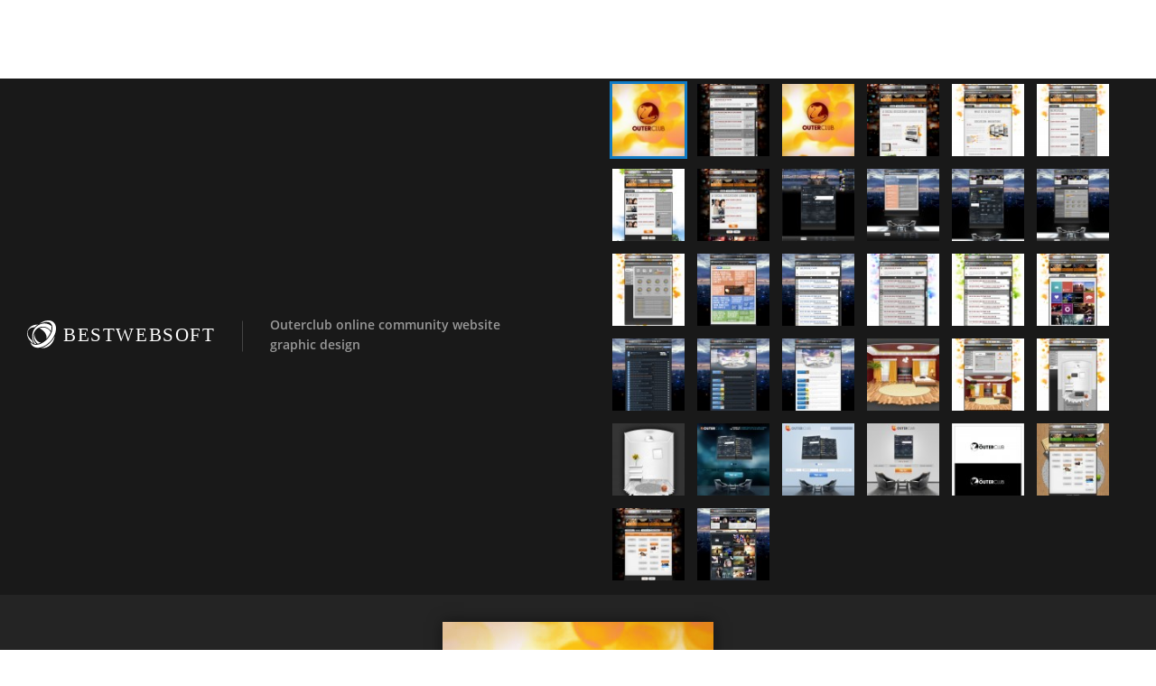

--- FILE ---
content_type: text/html; charset=UTF-8
request_url: https://bestwebsoft.com/portfolio/outerclub-online-community-website-graphic-design/?show=screenshot30
body_size: 49580
content:
<!DOCTYPE html>
<!--[if IE 7]>
	<html class="ie ie7" dir="ltr" lang="en-US">
<![endif]-->
<!--[if IE 8]>
	<html class="ie ie8" dir="ltr" lang="en-US">
<![endif]-->
<!--[if !( IE 7 ) & !( IE 8 )]><!-->
<html dir="ltr" lang="en-US">
<!--<![endif]-->
<head>
	<meta charset="UTF-8">
	<meta http-equiv="X-UA-Compatible" content="IE=Edge">
    <meta name="viewport" content="width=device-width, initial-scale=1, maximum-scale=5">
    <meta name="facebook-domain-verification" content="9i9rzn9f0g9bwstjpz5xgtioha22jg" />
    	<script src="https://www.googleoptimize.com/optimize.js?id=GTM-NDXJJVV"></script>
	<title>Outerclub online community website graphic design | BestWebSoft</title>

		<!-- All in One SEO 4.9.3 - aioseo.com -->
	<meta name="robots" content="max-image-preview:large" />
	<meta name="author" content="BestWebSoft Support Team"/>
	<meta name="p:domain_verify" content="070df7de2fe0e71e45b21e7f4afdfba1" />
	<link rel="canonical" href="https://bestwebsoft.com/portfolio/outerclub-online-community-website-graphic-design/" />
	<meta name="generator" content="All in One SEO (AIOSEO) 4.9.3" />
		<script type="application/ld+json" class="aioseo-schema">
			{"@context":"https:\/\/schema.org","@graph":[{"@type":"BreadcrumbList","@id":"https:\/\/bestwebsoft.com\/portfolio\/outerclub-online-community-website-graphic-design\/#breadcrumblist","itemListElement":[{"@type":"ListItem","@id":"https:\/\/bestwebsoft.com#listItem","position":2,"name":"BestWebSoft","item":"https:\/\/bestwebsoft.com","nextItem":{"@type":"ListItem","@id":"https:\/\/bestwebsoft.com\/technologies\/adobe-illustrator\/#listItem","name":"Adobe Illustrator"},"previousItem":{"@type":"ListItem","@id":"#listItem","name":"Return to"}},{"@type":"ListItem","@id":"https:\/\/bestwebsoft.com\/technologies\/adobe-illustrator\/#listItem","position":3,"name":"Adobe Illustrator","item":"https:\/\/bestwebsoft.com\/technologies\/adobe-illustrator\/","nextItem":{"@type":"ListItem","@id":"https:\/\/bestwebsoft.com\/portfolio\/outerclub-online-community-website-graphic-design\/#listItem","name":"Outerclub online community website graphic design"},"previousItem":{"@type":"ListItem","@id":"https:\/\/bestwebsoft.com#listItem","name":"BestWebSoft"}},{"@type":"ListItem","@id":"https:\/\/bestwebsoft.com\/portfolio\/outerclub-online-community-website-graphic-design\/#listItem","position":4,"name":"Outerclub online community website graphic design","previousItem":{"@type":"ListItem","@id":"https:\/\/bestwebsoft.com\/technologies\/adobe-illustrator\/#listItem","name":"Adobe Illustrator"}}]},{"@type":"Organization","@id":"https:\/\/bestwebsoft.com\/#organization","name":"BestWebSoft","description":"Only The Best IT Solutions!","url":"https:\/\/bestwebsoft.com\/","sameAs":["https:\/\/www.facebook.com\/bestwebsoft\/","https:\/\/twitter.com\/bestwebsoft\/","https:\/\/www.instagram.com\/_bestwebsoft_\/","https:\/\/www.pinterest.com\/bestwebsoft\/","https:\/\/www.youtube.com\/c\/Bestwebsoft\/","https:\/\/www.linkedin.com\/company\/2304666\/"]},{"@type":"Person","@id":"https:\/\/bestwebsoft.com\/blog\/author\/bws_admin\/#author","url":"https:\/\/bestwebsoft.com\/blog\/author\/bws_admin\/","name":"BestWebSoft Support Team","image":{"@type":"ImageObject","@id":"https:\/\/bestwebsoft.com\/portfolio\/outerclub-online-community-website-graphic-design\/#authorImage","url":"https:\/\/secure.gravatar.com\/avatar\/dcc8467d381c4968cfce10e389b940560fc9bf3b1e66bdf2bdf62288675667f2?s=96&d=mm&r=g","width":96,"height":96,"caption":"BestWebSoft Support Team"}},{"@type":"WebPage","@id":"https:\/\/bestwebsoft.com\/portfolio\/outerclub-online-community-website-graphic-design\/#webpage","url":"https:\/\/bestwebsoft.com\/portfolio\/outerclub-online-community-website-graphic-design\/","name":"Outerclub online community website graphic design | BestWebSoft","inLanguage":"en-US","isPartOf":{"@id":"https:\/\/bestwebsoft.com\/#website"},"breadcrumb":{"@id":"https:\/\/bestwebsoft.com\/portfolio\/outerclub-online-community-website-graphic-design\/#breadcrumblist"},"author":{"@id":"https:\/\/bestwebsoft.com\/blog\/author\/bws_admin\/#author"},"creator":{"@id":"https:\/\/bestwebsoft.com\/blog\/author\/bws_admin\/#author"},"image":{"@type":"ImageObject","url":"https:\/\/bestwebsoft.com\/wp-content\/uploads\/2012\/05\/outerclub-online-community-website-graphic-design.jpg","@id":"https:\/\/bestwebsoft.com\/portfolio\/outerclub-online-community-website-graphic-design\/#mainImage","width":300,"height":235,"caption":"OuterClub website design project"},"primaryImageOfPage":{"@id":"https:\/\/bestwebsoft.com\/portfolio\/outerclub-online-community-website-graphic-design\/#mainImage"},"datePublished":"2012-05-15T10:33:55+02:00","dateModified":"2016-03-22T13:55:25+02:00"},{"@type":"WebSite","@id":"https:\/\/bestwebsoft.com\/#website","url":"https:\/\/bestwebsoft.com\/","name":"BestWebSoft","description":"Only The Best IT Solutions!","inLanguage":"en-US","publisher":{"@id":"https:\/\/bestwebsoft.com\/#organization"}}]}
		</script>
		<!-- All in One SEO -->

<link rel='dns-prefetch' href='//www.googletagmanager.com' />
<link rel="alternate" title="oEmbed (JSON)" type="application/json+oembed" href="https://bestwebsoft.com/wp-json/oembed/1.0/embed?url=https%3A%2F%2Fbestwebsoft.com%2Fportfolio%2Fouterclub-online-community-website-graphic-design%2F" />
<link rel="alternate" title="oEmbed (XML)" type="text/xml+oembed" href="https://bestwebsoft.com/wp-json/oembed/1.0/embed?url=https%3A%2F%2Fbestwebsoft.com%2Fportfolio%2Fouterclub-online-community-website-graphic-design%2F&#038;format=xml" />
<style id='wp-img-auto-sizes-contain-inline-css' type='text/css'>
img:is([sizes=auto i],[sizes^="auto," i]){contain-intrinsic-size:3000px 1500px}
/*# sourceURL=wp-img-auto-sizes-contain-inline-css */
</style>
<link rel='stylesheet' id='ts-poll-block-css' href='https://bestwebsoft.com/wp-content/plugins/poll-wp/admin/css/block.css?ver=6.9' type='text/css' media='all' />
<style id='wp-emoji-styles-inline-css' type='text/css'>

	img.wp-smiley, img.emoji {
		display: inline !important;
		border: none !important;
		box-shadow: none !important;
		height: 1em !important;
		width: 1em !important;
		margin: 0 0.07em !important;
		vertical-align: -0.1em !important;
		background: none !important;
		padding: 0 !important;
	}
/*# sourceURL=wp-emoji-styles-inline-css */
</style>
<style id='wp-block-library-inline-css' type='text/css'>
:root{--wp-block-synced-color:#7a00df;--wp-block-synced-color--rgb:122,0,223;--wp-bound-block-color:var(--wp-block-synced-color);--wp-editor-canvas-background:#ddd;--wp-admin-theme-color:#007cba;--wp-admin-theme-color--rgb:0,124,186;--wp-admin-theme-color-darker-10:#006ba1;--wp-admin-theme-color-darker-10--rgb:0,107,160.5;--wp-admin-theme-color-darker-20:#005a87;--wp-admin-theme-color-darker-20--rgb:0,90,135;--wp-admin-border-width-focus:2px}@media (min-resolution:192dpi){:root{--wp-admin-border-width-focus:1.5px}}.wp-element-button{cursor:pointer}:root .has-very-light-gray-background-color{background-color:#eee}:root .has-very-dark-gray-background-color{background-color:#313131}:root .has-very-light-gray-color{color:#eee}:root .has-very-dark-gray-color{color:#313131}:root .has-vivid-green-cyan-to-vivid-cyan-blue-gradient-background{background:linear-gradient(135deg,#00d084,#0693e3)}:root .has-purple-crush-gradient-background{background:linear-gradient(135deg,#34e2e4,#4721fb 50%,#ab1dfe)}:root .has-hazy-dawn-gradient-background{background:linear-gradient(135deg,#faaca8,#dad0ec)}:root .has-subdued-olive-gradient-background{background:linear-gradient(135deg,#fafae1,#67a671)}:root .has-atomic-cream-gradient-background{background:linear-gradient(135deg,#fdd79a,#004a59)}:root .has-nightshade-gradient-background{background:linear-gradient(135deg,#330968,#31cdcf)}:root .has-midnight-gradient-background{background:linear-gradient(135deg,#020381,#2874fc)}:root{--wp--preset--font-size--normal:16px;--wp--preset--font-size--huge:42px}.has-regular-font-size{font-size:1em}.has-larger-font-size{font-size:2.625em}.has-normal-font-size{font-size:var(--wp--preset--font-size--normal)}.has-huge-font-size{font-size:var(--wp--preset--font-size--huge)}.has-text-align-center{text-align:center}.has-text-align-left{text-align:left}.has-text-align-right{text-align:right}.has-fit-text{white-space:nowrap!important}#end-resizable-editor-section{display:none}.aligncenter{clear:both}.items-justified-left{justify-content:flex-start}.items-justified-center{justify-content:center}.items-justified-right{justify-content:flex-end}.items-justified-space-between{justify-content:space-between}.screen-reader-text{border:0;clip-path:inset(50%);height:1px;margin:-1px;overflow:hidden;padding:0;position:absolute;width:1px;word-wrap:normal!important}.screen-reader-text:focus{background-color:#ddd;clip-path:none;color:#444;display:block;font-size:1em;height:auto;left:5px;line-height:normal;padding:15px 23px 14px;text-decoration:none;top:5px;width:auto;z-index:100000}html :where(.has-border-color){border-style:solid}html :where([style*=border-top-color]){border-top-style:solid}html :where([style*=border-right-color]){border-right-style:solid}html :where([style*=border-bottom-color]){border-bottom-style:solid}html :where([style*=border-left-color]){border-left-style:solid}html :where([style*=border-width]){border-style:solid}html :where([style*=border-top-width]){border-top-style:solid}html :where([style*=border-right-width]){border-right-style:solid}html :where([style*=border-bottom-width]){border-bottom-style:solid}html :where([style*=border-left-width]){border-left-style:solid}html :where(img[class*=wp-image-]){height:auto;max-width:100%}:where(figure){margin:0 0 1em}html :where(.is-position-sticky){--wp-admin--admin-bar--position-offset:var(--wp-admin--admin-bar--height,0px)}@media screen and (max-width:600px){html :where(.is-position-sticky){--wp-admin--admin-bar--position-offset:0px}}

/*# sourceURL=wp-block-library-inline-css */
</style><style id='global-styles-inline-css' type='text/css'>
:root{--wp--preset--aspect-ratio--square: 1;--wp--preset--aspect-ratio--4-3: 4/3;--wp--preset--aspect-ratio--3-4: 3/4;--wp--preset--aspect-ratio--3-2: 3/2;--wp--preset--aspect-ratio--2-3: 2/3;--wp--preset--aspect-ratio--16-9: 16/9;--wp--preset--aspect-ratio--9-16: 9/16;--wp--preset--color--black: #000000;--wp--preset--color--cyan-bluish-gray: #abb8c3;--wp--preset--color--white: #ffffff;--wp--preset--color--pale-pink: #f78da7;--wp--preset--color--vivid-red: #cf2e2e;--wp--preset--color--luminous-vivid-orange: #ff6900;--wp--preset--color--luminous-vivid-amber: #fcb900;--wp--preset--color--light-green-cyan: #7bdcb5;--wp--preset--color--vivid-green-cyan: #00d084;--wp--preset--color--pale-cyan-blue: #8ed1fc;--wp--preset--color--vivid-cyan-blue: #0693e3;--wp--preset--color--vivid-purple: #9b51e0;--wp--preset--gradient--vivid-cyan-blue-to-vivid-purple: linear-gradient(135deg,rgb(6,147,227) 0%,rgb(155,81,224) 100%);--wp--preset--gradient--light-green-cyan-to-vivid-green-cyan: linear-gradient(135deg,rgb(122,220,180) 0%,rgb(0,208,130) 100%);--wp--preset--gradient--luminous-vivid-amber-to-luminous-vivid-orange: linear-gradient(135deg,rgb(252,185,0) 0%,rgb(255,105,0) 100%);--wp--preset--gradient--luminous-vivid-orange-to-vivid-red: linear-gradient(135deg,rgb(255,105,0) 0%,rgb(207,46,46) 100%);--wp--preset--gradient--very-light-gray-to-cyan-bluish-gray: linear-gradient(135deg,rgb(238,238,238) 0%,rgb(169,184,195) 100%);--wp--preset--gradient--cool-to-warm-spectrum: linear-gradient(135deg,rgb(74,234,220) 0%,rgb(151,120,209) 20%,rgb(207,42,186) 40%,rgb(238,44,130) 60%,rgb(251,105,98) 80%,rgb(254,248,76) 100%);--wp--preset--gradient--blush-light-purple: linear-gradient(135deg,rgb(255,206,236) 0%,rgb(152,150,240) 100%);--wp--preset--gradient--blush-bordeaux: linear-gradient(135deg,rgb(254,205,165) 0%,rgb(254,45,45) 50%,rgb(107,0,62) 100%);--wp--preset--gradient--luminous-dusk: linear-gradient(135deg,rgb(255,203,112) 0%,rgb(199,81,192) 50%,rgb(65,88,208) 100%);--wp--preset--gradient--pale-ocean: linear-gradient(135deg,rgb(255,245,203) 0%,rgb(182,227,212) 50%,rgb(51,167,181) 100%);--wp--preset--gradient--electric-grass: linear-gradient(135deg,rgb(202,248,128) 0%,rgb(113,206,126) 100%);--wp--preset--gradient--midnight: linear-gradient(135deg,rgb(2,3,129) 0%,rgb(40,116,252) 100%);--wp--preset--font-size--small: 13px;--wp--preset--font-size--medium: 20px;--wp--preset--font-size--large: 36px;--wp--preset--font-size--x-large: 42px;--wp--preset--spacing--20: 0.44rem;--wp--preset--spacing--30: 0.67rem;--wp--preset--spacing--40: 1rem;--wp--preset--spacing--50: 1.5rem;--wp--preset--spacing--60: 2.25rem;--wp--preset--spacing--70: 3.38rem;--wp--preset--spacing--80: 5.06rem;--wp--preset--shadow--natural: 6px 6px 9px rgba(0, 0, 0, 0.2);--wp--preset--shadow--deep: 12px 12px 50px rgba(0, 0, 0, 0.4);--wp--preset--shadow--sharp: 6px 6px 0px rgba(0, 0, 0, 0.2);--wp--preset--shadow--outlined: 6px 6px 0px -3px rgb(255, 255, 255), 6px 6px rgb(0, 0, 0);--wp--preset--shadow--crisp: 6px 6px 0px rgb(0, 0, 0);}:where(.is-layout-flex){gap: 0.5em;}:where(.is-layout-grid){gap: 0.5em;}body .is-layout-flex{display: flex;}.is-layout-flex{flex-wrap: wrap;align-items: center;}.is-layout-flex > :is(*, div){margin: 0;}body .is-layout-grid{display: grid;}.is-layout-grid > :is(*, div){margin: 0;}:where(.wp-block-columns.is-layout-flex){gap: 2em;}:where(.wp-block-columns.is-layout-grid){gap: 2em;}:where(.wp-block-post-template.is-layout-flex){gap: 1.25em;}:where(.wp-block-post-template.is-layout-grid){gap: 1.25em;}.has-black-color{color: var(--wp--preset--color--black) !important;}.has-cyan-bluish-gray-color{color: var(--wp--preset--color--cyan-bluish-gray) !important;}.has-white-color{color: var(--wp--preset--color--white) !important;}.has-pale-pink-color{color: var(--wp--preset--color--pale-pink) !important;}.has-vivid-red-color{color: var(--wp--preset--color--vivid-red) !important;}.has-luminous-vivid-orange-color{color: var(--wp--preset--color--luminous-vivid-orange) !important;}.has-luminous-vivid-amber-color{color: var(--wp--preset--color--luminous-vivid-amber) !important;}.has-light-green-cyan-color{color: var(--wp--preset--color--light-green-cyan) !important;}.has-vivid-green-cyan-color{color: var(--wp--preset--color--vivid-green-cyan) !important;}.has-pale-cyan-blue-color{color: var(--wp--preset--color--pale-cyan-blue) !important;}.has-vivid-cyan-blue-color{color: var(--wp--preset--color--vivid-cyan-blue) !important;}.has-vivid-purple-color{color: var(--wp--preset--color--vivid-purple) !important;}.has-black-background-color{background-color: var(--wp--preset--color--black) !important;}.has-cyan-bluish-gray-background-color{background-color: var(--wp--preset--color--cyan-bluish-gray) !important;}.has-white-background-color{background-color: var(--wp--preset--color--white) !important;}.has-pale-pink-background-color{background-color: var(--wp--preset--color--pale-pink) !important;}.has-vivid-red-background-color{background-color: var(--wp--preset--color--vivid-red) !important;}.has-luminous-vivid-orange-background-color{background-color: var(--wp--preset--color--luminous-vivid-orange) !important;}.has-luminous-vivid-amber-background-color{background-color: var(--wp--preset--color--luminous-vivid-amber) !important;}.has-light-green-cyan-background-color{background-color: var(--wp--preset--color--light-green-cyan) !important;}.has-vivid-green-cyan-background-color{background-color: var(--wp--preset--color--vivid-green-cyan) !important;}.has-pale-cyan-blue-background-color{background-color: var(--wp--preset--color--pale-cyan-blue) !important;}.has-vivid-cyan-blue-background-color{background-color: var(--wp--preset--color--vivid-cyan-blue) !important;}.has-vivid-purple-background-color{background-color: var(--wp--preset--color--vivid-purple) !important;}.has-black-border-color{border-color: var(--wp--preset--color--black) !important;}.has-cyan-bluish-gray-border-color{border-color: var(--wp--preset--color--cyan-bluish-gray) !important;}.has-white-border-color{border-color: var(--wp--preset--color--white) !important;}.has-pale-pink-border-color{border-color: var(--wp--preset--color--pale-pink) !important;}.has-vivid-red-border-color{border-color: var(--wp--preset--color--vivid-red) !important;}.has-luminous-vivid-orange-border-color{border-color: var(--wp--preset--color--luminous-vivid-orange) !important;}.has-luminous-vivid-amber-border-color{border-color: var(--wp--preset--color--luminous-vivid-amber) !important;}.has-light-green-cyan-border-color{border-color: var(--wp--preset--color--light-green-cyan) !important;}.has-vivid-green-cyan-border-color{border-color: var(--wp--preset--color--vivid-green-cyan) !important;}.has-pale-cyan-blue-border-color{border-color: var(--wp--preset--color--pale-cyan-blue) !important;}.has-vivid-cyan-blue-border-color{border-color: var(--wp--preset--color--vivid-cyan-blue) !important;}.has-vivid-purple-border-color{border-color: var(--wp--preset--color--vivid-purple) !important;}.has-vivid-cyan-blue-to-vivid-purple-gradient-background{background: var(--wp--preset--gradient--vivid-cyan-blue-to-vivid-purple) !important;}.has-light-green-cyan-to-vivid-green-cyan-gradient-background{background: var(--wp--preset--gradient--light-green-cyan-to-vivid-green-cyan) !important;}.has-luminous-vivid-amber-to-luminous-vivid-orange-gradient-background{background: var(--wp--preset--gradient--luminous-vivid-amber-to-luminous-vivid-orange) !important;}.has-luminous-vivid-orange-to-vivid-red-gradient-background{background: var(--wp--preset--gradient--luminous-vivid-orange-to-vivid-red) !important;}.has-very-light-gray-to-cyan-bluish-gray-gradient-background{background: var(--wp--preset--gradient--very-light-gray-to-cyan-bluish-gray) !important;}.has-cool-to-warm-spectrum-gradient-background{background: var(--wp--preset--gradient--cool-to-warm-spectrum) !important;}.has-blush-light-purple-gradient-background{background: var(--wp--preset--gradient--blush-light-purple) !important;}.has-blush-bordeaux-gradient-background{background: var(--wp--preset--gradient--blush-bordeaux) !important;}.has-luminous-dusk-gradient-background{background: var(--wp--preset--gradient--luminous-dusk) !important;}.has-pale-ocean-gradient-background{background: var(--wp--preset--gradient--pale-ocean) !important;}.has-electric-grass-gradient-background{background: var(--wp--preset--gradient--electric-grass) !important;}.has-midnight-gradient-background{background: var(--wp--preset--gradient--midnight) !important;}.has-small-font-size{font-size: var(--wp--preset--font-size--small) !important;}.has-medium-font-size{font-size: var(--wp--preset--font-size--medium) !important;}.has-large-font-size{font-size: var(--wp--preset--font-size--large) !important;}.has-x-large-font-size{font-size: var(--wp--preset--font-size--x-large) !important;}
/*# sourceURL=global-styles-inline-css */
</style>

<style id='classic-theme-styles-inline-css' type='text/css'>
/*! This file is auto-generated */
.wp-block-button__link{color:#fff;background-color:#32373c;border-radius:9999px;box-shadow:none;text-decoration:none;padding:calc(.667em + 2px) calc(1.333em + 2px);font-size:1.125em}.wp-block-file__button{background:#32373c;color:#fff;text-decoration:none}
/*# sourceURL=/wp-includes/css/classic-themes.min.css */
</style>
<link rel='stylesheet' id='allow-webp-image-css' href='https://bestwebsoft.com/wp-content/plugins/allow-webp-image/public/css/allow-webp-image-public.css?ver=1.0.1' type='text/css' media='all' />
<link rel='stylesheet' id='edsanimate-animo-css-css' href='https://bestwebsoft.com/wp-content/plugins/animate-it/assets/css/animate-animo.css?ver=6.9' type='text/css' media='all' />
<link rel='stylesheet' id='pb_animate-css' href='https://bestwebsoft.com/wp-content/plugins/ays-popup-box/public/css/animate.css?ver=6.1.1' type='text/css' media='all' />
<link rel='stylesheet' id='gglmps_style-css' href='https://bestwebsoft.com/wp-content/plugins/bws-google-maps-pro/css/gglmps.css?ver=6.9' type='text/css' media='all' />
<link rel='stylesheet' id='owl.carousel.css-css' href='https://bestwebsoft.com/wp-content/plugins/bws-testimonials/css/owl.carousel.css?ver=6.9' type='text/css' media='all' />
<link rel='stylesheet' id='owl.theme.default.css-css' href='https://bestwebsoft.com/wp-content/plugins/bws-testimonials/css/owl.theme.default.css?ver=6.9' type='text/css' media='all' />
<link rel='stylesheet' id='dashicons-css' href='https://bestwebsoft.com/wp-includes/css/dashicons.min.css?ver=6.9' type='text/css' media='all' />
<link rel='stylesheet' id='tstmnls_stylesheet-css' href='https://bestwebsoft.com/wp-content/plugins/bws-testimonials/css/style.css?ver=6.9' type='text/css' media='all' />
<link rel='stylesheet' id='cptch_stylesheet-css' href='https://bestwebsoft.com/wp-content/plugins/captcha-pro/css/front_end_style.css?ver=pro-5.2.7' type='text/css' media='all' />
<link rel='stylesheet' id='cptch_desktop_style-css' href='https://bestwebsoft.com/wp-content/plugins/captcha-pro/css/desktop_style.css?ver=pro-5.2.7' type='text/css' media='all' />
<link rel='stylesheet' id='cntctfrm_form_style-css' href='https://bestwebsoft.com/wp-content/plugins/contact-form-pro/css/form_style.css?ver=4.3.6' type='text/css' media='all' />
<link rel='stylesheet' id='cstmsrch_stylesheet-css' href='https://bestwebsoft.com/wp-content/plugins/custom-search-pro/css/frontend_style.css?ver=4.7.6' type='text/css' media='all' />
<link rel='stylesheet' id='cstmsrch_styles-css' href='https://bestwebsoft.com/wp-content/plugins/custom-search-pro/css/style.css?ver=4.7.6' type='text/css' media='all' />
<link rel='stylesheet' id='fcbkbttn_stylesheet-css' href='https://bestwebsoft.com/wp-content/plugins/facebook-button-pro/css/style.css?ver=6.9' type='text/css' media='all' />
<link rel='stylesheet' id='pdfprnt_frontend-css' href='https://bestwebsoft.com/wp-content/plugins/pdf-print-pro/css/frontend.css?ver=2.4.5' type='text/css' media='all' />
<link rel='stylesheet' id='ts-poll-public-css' href='https://bestwebsoft.com/wp-content/plugins/poll-wp/public/css/ts_poll-public.css?ver=2.5.4' type='text/css' media='all' />
<link rel='stylesheet' id='ts-poll-fonts-css' href='https://bestwebsoft.com/wp-content/plugins/poll-wp/fonts/ts_poll-fonts.css?ver=2.5.4' type='text/css' media='all' />
<link rel='stylesheet' id='prtfl_stylesheet-css' href='https://bestwebsoft.com/wp-content/plugins/portfolio-pro/css/style.css?ver=6.9' type='text/css' media='all' />
<link rel='stylesheet' id='slick.css-css' href='https://bestwebsoft.com/wp-content/plugins/portfolio-pro/css/slick.css?ver=6.9' type='text/css' media='all' />
<link rel='stylesheet' id='prtfl_fancybox_style-css' href='https://bestwebsoft.com/wp-content/plugins/portfolio-pro/fancybox/jquery.fancybox.min.css?ver=6.9' type='text/css' media='all' />
<link rel='stylesheet' id='slick-theme.css-css' href='https://bestwebsoft.com/wp-content/plugins/portfolio-pro/css/slick-theme.css?ver=6.9' type='text/css' media='all' />
<link rel='stylesheet' id='prflxtrflds_front_stylesheet-css' href='https://bestwebsoft.com/wp-content/plugins/profile-extra-fields/css/front_style.css?ver=1.2.4' type='text/css' media='all' />
<link rel='stylesheet' id='prmbr_flipclock_stylesheet-css' href='https://bestwebsoft.com/wp-content/plugins/promobar-pro/flipclock/compiled/flipclock.css?ver=1.2.0' type='text/css' media='all' />
<link rel='stylesheet' id='prmbr_styles-css' href='https://bestwebsoft.com/wp-content/plugins/promobar-pro/css/style.css?ver=1.2.0' type='text/css' media='all' />
<link rel='stylesheet' id='rltdpstsplgn_stylesheet-css' href='https://bestwebsoft.com/wp-content/plugins/relevant/css/style.css?ver=1.4.6' type='text/css' media='all' />
<style id='rltdpstsplgn_stylesheet-inline-css' type='text/css'>

			.rltdpstsplgn-featured-post-block {
				background-color: #f3f3f3;
				width: 100%;
			}
			.rltdpstsplgn-featured-post-block article {
				background-color: #f3f3f3;
				width: 960px;
			}
			.rltdpstsplgn-featured-posts .rltdpstsplgn_posts_title a {
				color: #777b7e !important;
			}
			.rltdpstsplgn-featured-posts .entry-content {
				color: #777b7e !important;
			}
			.rltdpstsplgn-featured-posts .entry-content .more-link {
				color: #777b7e!important;
			}
/*# sourceURL=rltdpstsplgn_stylesheet-inline-css */
</style>
<link rel='stylesheet' id='strcrt_stylesheet-css' href='https://bestwebsoft.com/wp-content/plugins/store-cart/css/style.css?ver=1.2' type='text/css' media='all' />
<link rel='stylesheet' id='strshwcs_stylesheet-css' href='https://bestwebsoft.com/wp-content/plugins/store-showcase/css/style.css?ver=6.9' type='text/css' media='all' />
<link rel='stylesheet' id='sbscrbr_style-css' href='https://bestwebsoft.com/wp-content/plugins/subscriber-pro/css/frontend_style.css?ver=6.9' type='text/css' media='all' />
<link rel='stylesheet' id='header-css' href='https://bestwebsoft.com/wp-content/themes/bestwebsoft/css/header.css?ver=1.0' type='text/css' media='all' />
<link rel='stylesheet' id='footer-css' href='https://bestwebsoft.com/wp-content/themes/bestwebsoft/css/footer.css?ver=6.9' type='text/css' media='all' />
<link rel='stylesheet' id='bootstrap.custom-css' href='https://bestwebsoft.com/wp-content/themes/bestwebsoft/css/bootstrap.custom.css?ver=6.9' type='text/css' media='all' />
<link rel='stylesheet' id='slick-css' href='https://bestwebsoft.com/wp-content/themes/bestwebsoft/css/slick.css?ver=6.9' type='text/css' media='all' />
<link rel='stylesheet' id='slick-theme-css' href='https://bestwebsoft.com/wp-content/themes/bestwebsoft/css/slick-theme.css?ver=6.9' type='text/css' media='all' />
<link rel='stylesheet' id='wishlist-css' href='https://bestwebsoft.com/wp-content/themes/bestwebsoft/css/wishlist.css?ver=6.9' type='text/css' media='all' />
<link rel='stylesheet' id='register-popup-css' href='https://bestwebsoft.com/wp-content/themes/bestwebsoft/css/register-popup.css?ver=6.9' type='text/css' media='all' />
<link rel='stylesheet' id='style-main1-css' href='https://bestwebsoft.com/wp-content/themes/bestwebsoft/style.css?ver=6.9' type='text/css' media='all' />
<link rel='stylesheet' id='page-css' href='https://bestwebsoft.com/wp-content/themes/bestwebsoft/css/page.css?ver=6.9' type='text/css' media='all' />
<link rel='stylesheet' id='bws-custom-style-css' href='https://bestwebsoft.com/wp-content/uploads/bws-custom-code/bws-custom-code.css?ver=2.4.2' type='text/css' media='all' />
<script type="text/javascript" src="https://bestwebsoft.com/wp-includes/js/jquery/jquery.min.js?ver=3.7.1" id="jquery-core-js"></script>
<script type="text/javascript" src="https://bestwebsoft.com/wp-includes/js/jquery/jquery-migrate.min.js?ver=3.4.1" id="jquery-migrate-js"></script>
<script type="text/javascript" src="https://bestwebsoft.com/wp-content/plugins/allow-webp-image/public/js/allow-webp-image-public.js?ver=1.0.1" id="allow-webp-image-js"></script>
<script type="text/javascript" id="ays-pb-js-extra">
/* <![CDATA[ */
var pbLocalizeObj = {"ajax":"https://bestwebsoft.com/wp-admin/admin-ajax.php","seconds":"seconds","thisWillClose":"This will close in","icons":{"close_icon":"\u003Csvg class=\"ays_pb_material_close_icon\" xmlns=\"https://www.w3.org/2000/svg\" height=\"36px\" viewBox=\"0 0 24 24\" width=\"36px\" fill=\"#000000\" alt=\"Pop-up Close\"\u003E\u003Cpath d=\"M0 0h24v24H0z\" fill=\"none\"/\u003E\u003Cpath d=\"M19 6.41L17.59 5 12 10.59 6.41 5 5 6.41 10.59 12 5 17.59 6.41 19 12 13.41 17.59 19 19 17.59 13.41 12z\"/\u003E\u003C/svg\u003E","close_circle_icon":"\u003Csvg class=\"ays_pb_material_close_circle_icon\" xmlns=\"https://www.w3.org/2000/svg\" height=\"24\" viewBox=\"0 0 24 24\" width=\"36\" alt=\"Pop-up Close\"\u003E\u003Cpath d=\"M0 0h24v24H0z\" fill=\"none\"/\u003E\u003Cpath d=\"M12 2C6.47 2 2 6.47 2 12s4.47 10 10 10 10-4.47 10-10S17.53 2 12 2zm5 13.59L15.59 17 12 13.41 8.41 17 7 15.59 10.59 12 7 8.41 8.41 7 12 10.59 15.59 7 17 8.41 13.41 12 17 15.59z\"/\u003E\u003C/svg\u003E","volume_up_icon":"\u003Csvg class=\"ays_pb_fa_volume\" xmlns=\"https://www.w3.org/2000/svg\" height=\"24\" viewBox=\"0 0 24 24\" width=\"36\"\u003E\u003Cpath d=\"M0 0h24v24H0z\" fill=\"none\"/\u003E\u003Cpath d=\"M3 9v6h4l5 5V4L7 9H3zm13.5 3c0-1.77-1.02-3.29-2.5-4.03v8.05c1.48-.73 2.5-2.25 2.5-4.02zM14 3.23v2.06c2.89.86 5 3.54 5 6.71s-2.11 5.85-5 6.71v2.06c4.01-.91 7-4.49 7-8.77s-2.99-7.86-7-8.77z\"/\u003E\u003C/svg\u003E","volume_mute_icon":"\u003Csvg xmlns=\"https://www.w3.org/2000/svg\" height=\"24\" viewBox=\"0 0 24 24\" width=\"24\"\u003E\u003Cpath d=\"M0 0h24v24H0z\" fill=\"none\"/\u003E\u003Cpath d=\"M7 9v6h4l5 5V4l-5 5H7z\"/\u003E\u003C/svg\u003E"}};
//# sourceURL=ays-pb-js-extra
/* ]]> */
</script>
<script type="text/javascript" src="https://bestwebsoft.com/wp-content/plugins/ays-popup-box/public/js/ays-pb-public.js?ver=6.1.1" id="ays-pb-js"></script>
<script type="text/javascript" src="https://www.googletagmanager.com/gtag/js?id=UA-21636177-1" id="gglnltcs_googletagmanager-js"  async></script>
<script type="text/javascript" id="gglnltcs_googletagmanager-js-after">
/* <![CDATA[ */
window.dataLayer = window.dataLayer || [];
				function gtag(){dataLayer.push(arguments);}
				gtag('js', new Date());

				gtag('config', 'UA-21636177-1');
//# sourceURL=gglnltcs_googletagmanager-js-after
/* ]]> */
</script>
<script type="text/javascript" id="tstmnls_front_script-js-extra">
/* <![CDATA[ */
var params = {"ajaxurl":"https://bestwebsoft.com/wp-admin/admin-ajax.php"};
//# sourceURL=tstmnls_front_script-js-extra
/* ]]> */
</script>
<script type="text/javascript" src="https://bestwebsoft.com/wp-content/plugins/bws-testimonials/js/script.js?ver=6.9" id="tstmnls_front_script-js"></script>
<script type="text/javascript" id="fcbkbttn_script-js-extra">
/* <![CDATA[ */
var fcbkbttn_var = {"nonce":"dac33dbada","ajaxurl":"https://bestwebsoft.com/wp-admin/admin-ajax.php"};
//# sourceURL=fcbkbttn_script-js-extra
/* ]]> */
</script>
<script type="text/javascript" src="https://bestwebsoft.com/wp-content/plugins/facebook-button-pro/js/script-for-front.js?ver=6.9" id="fcbkbttn_script-js"></script>
<script type="text/javascript" src="https://bestwebsoft.com/wp-content/plugins/poll-wp/public/js/vue.js?ver=2.5.4" id="ts-poll-vue-js"></script>
<script type="text/javascript" id="ts-poll-public-js-extra">
/* <![CDATA[ */
var tsPollData = {"root_url":"https://bestwebsoft.com/wp-json/","nonce":"746f8d7c7c"};
//# sourceURL=ts-poll-public-js-extra
/* ]]> */
</script>
<script type="text/javascript" src="https://bestwebsoft.com/wp-content/plugins/poll-wp/public/js/ts_poll-public.js?ver=2.5.4" id="ts-poll-public-js"></script>
<script type="text/javascript" src="https://bestwebsoft.com/wp-content/themes/bestwebsoft/js/bootstrap.min.js?ver=6.9" id="bootstrap.min.js-js"></script>

<!-- Google tag (gtag.js) snippet added by Site Kit -->
<!-- Google Ads snippet added by Site Kit -->
<script type="text/javascript" src="https://www.googletagmanager.com/gtag/js?id=AW-986188686" id="google_gtagjs-js" async></script>
<script type="text/javascript" id="google_gtagjs-js-after">
/* <![CDATA[ */
window.dataLayer = window.dataLayer || [];function gtag(){dataLayer.push(arguments);}
gtag("js", new Date());
gtag("set", "developer_id.dZTNiMT", true);
gtag("config", "AW-986188686");
//# sourceURL=google_gtagjs-js-after
/* ]]> */
</script>
<script type="text/javascript" src="https://bestwebsoft.com/wp-content/uploads/bws-custom-code/bws-custom-code.js?ver=2.4.2" id="bws-custom-style-js"></script>
<script></script><link rel="https://api.w.org/" href="https://bestwebsoft.com/wp-json/" /><link rel="EditURI" type="application/rsd+xml" title="RSD" href="https://bestwebsoft.com/xmlrpc.php?rsd" />
<meta name="generator" content="WordPress 6.9" />
<link rel='shortlink' href='https://bestwebsoft.com/?p=1818' />
		<meta name="viewport" content="initial-scale=1.0, user-scalable=no" />
	<meta name="generator" content="Site Kit by Google 1.170.0" />
<!-- bstwbsft meta start -->
<meta property="og:url" content="https://bestwebsoft.com/portfolio/outerclub-online-community-website-graphic-design/"/>
<meta property="og:site_name" content="BestWebSoft"/>
<meta property="og:title" content="Outerclub online community website graphic design"/>
<meta property="og:description" content="The task was to create graphic design for online community Outerclub website that involves different kinds of online social interactions. It was ongoing job and while working at the tasks customer pro"/>
<meta property="og:image" content="https://bestwebsoft.com/wp-content/uploads/2012/05/outerclub-online-community-website-graphic-design.jpg"/>
<meta name="twitter:card" content="summary_large_image"/>
<meta name="twitter:site" content="BestWebSoft"/>
<meta name="twitter:title" content="Outerclub online community website graphic design"/>
<meta name="twitter:description" content="The task was to create graphic design for online community Outerclub website that involves different kinds of online social interactions. It was ongoing job and while working at the tasks customer pro"/>
<meta name="twitter:image" content="https://bestwebsoft.com/wp-content/uploads/2012/05/outerclub-online-community-website-graphic-design.jpg"/>
<!-- bstwbsft meta end --><meta name="generator" content="Powered by WPBakery Page Builder - drag and drop page builder for WordPress."/>
<link rel="canonical" href="https://bestwebsoft.com/portfolio/outerclub-online-community-website-graphic-design/" />

	<style type="text/css">
		 /*If the user has set a custom color for the text use that */
			/* #header .white_menu #logo a h1,
			#header .white_menu #logo a svg.bstwbsft-logo-home,
			.white_menu #main_menu > li > a,
			.white_menu .strcrt_cart_block:before,
			#header .white_menu form#search,
			.white_menu#main_menu > .menu-item-has-children > a:after,
			.white_menu #main_menu li.menu-item-hidden .fa-circle:before,
			.white_menu .user-icon {
				fill: #ffffff;
				color: #ffffff;
			} */
			</style>

<!-- Google Tag Manager snippet added by Site Kit -->
<script type="text/javascript">
/* <![CDATA[ */

			( function( w, d, s, l, i ) {
				w[l] = w[l] || [];
				w[l].push( {'gtm.start': new Date().getTime(), event: 'gtm.js'} );
				var f = d.getElementsByTagName( s )[0],
					j = d.createElement( s ), dl = l != 'dataLayer' ? '&l=' + l : '';
				j.async = true;
				j.src = 'https://www.googletagmanager.com/gtm.js?id=' + i + dl;
				f.parentNode.insertBefore( j, f );
			} )( window, document, 'script', 'dataLayer', 'GTM-T88NDFB' );
			
/* ]]> */
</script>

<!-- End Google Tag Manager snippet added by Site Kit -->
		<style type="text/css" id="wp-custom-css">
			.page-id-35669 #bstwbsft_container {
	padding-bottom: 0;
}
@media screen and (max-width: 500px) {
	.page-id-35669 .bstwbsft-testimonials-quote-text {
			font-size: 21px !important;
			line-height: 32px !important;
	}
	.page-id-35669 .bstwbsft-contact-bottom-form-title,
	.page-id-35669 .bstwbsft-block-big-title {
		font-size: 42px !important;
		line-height: 50px !important;
	}
}
@media screen and (max-width: 370px) {
	.page-id-35669 .cntctfrm_contact_form {
		padding: 0 5px;
	}
	.page-id-35669 .cptch_reload_button {
		margin: 0 5px 0 10px;
	}
}
	/* OpenSans */
	@font-face {
		font-family: 'OpenSansRegular';
		src: url('https://bestwebsoft.com/wp-content/themes/bestwebsoft/fonts/OpenSansRegular/OpenSansRegular.eot?#iefix') format('embedded-opentype'), url('https://bestwebsoft.com/wp-content/themes/bestwebsoft/fonts/OpenSansRegular/OpenSansRegular.woff') format('woff'), url('https://bestwebsoft.com/wp-content/themes/bestwebsoft/fonts/OpenSansRegular/OpenSansRegular.ttf')  format('truetype'), url('https://bestwebsoft.com/wp-content/themes/bestwebsoft/fonts/OpenSansRegular/OpenSansRegular.svg#OpenSansRegular') format('svg');
		font-weight: normal;
		font-style: normal;
	}
	@font-face {
		font-family: 'OpenSansBold';
		src: url('https://bestwebsoft.com/wp-content/themes/bestwebsoft/fonts/OpenSansBold/OpenSansBold.eot?#iefix') format('embedded-opentype'),  url('https://bestwebsoft.com/wp-content/themes/bestwebsoft/fonts/OpenSansBold/OpenSansBold.woff') format('woff'), url('https://bestwebsoft.com/wp-content/themes/bestwebsoft/fonts/OpenSansBold/OpenSansBold.ttf')  format('truetype'), url('https://bestwebsoft.com/wp-content/themes/bestwebsoft/fonts/OpenSansBold/OpenSansBold.svg#OpenSansBold') format('svg');
		font-weight: normal;
		font-style: normal;
	}

	/* SFProText */
	@font-face {
		font-family: 'SFProTextRegular';
		src: url('https://bestwebsoft.com/wp-content/themes/bestwebsoft/fonts/SFProTextRegular/SFProTextRegular.eot?#iefix') format('embedded-opentype'), url('https://bestwebsoft.com/wp-content/themes/bestwebsoft/fonts/SFProTextRegular/SFProTextRegular.woff') format('woff'), url('https://bestwebsoft.com/wp-content/themes/bestwebsoft/fonts/SFProTextRegular/SFProTextRegular.ttf')  format('truetype'), url('https://bestwebsoft.com/wp-content/themes/bestwebsoft/fonts/SFProTextRegular/SFProTextRegular.svg#SFProTextRegular') format('svg');
		font-weight: normal;
		font-style: normal;
	}
	@font-face {
		font-family: 'SFProTextBold';
		src: url('https://bestwebsoft.com/wp-content/themes/bestwebsoft/fonts/SFProTextBold/SFProTextBold.eot?#iefix') format('embedded-opentype'),  url('https://bestwebsoft.com/wp-content/themes/bestwebsoft/fonts/SFProTextBold/SFProTextBold.woff') format('woff'), url('https://bestwebsoft.com/wp-content/themes/bestwebsoft/fonts/SFProTextBold/SFProTextBold.ttf')  format('truetype'), url('https://bestwebsoft.com/wp-content/themes/bestwebsoft/fonts/SFProTextBold/SFProTextBold.svg#SFProTextBold') format('svg');
		font-weight: normal;
		font-style: normal;
	}

.bstwbsft-audit-background {
	position: absolute;
	background: url('https://bestwebsoft.com/wp-content/themes/bestwebsoft/img/orange-line-top.png') no-repeat 50% 50%;
	width: 1530px;
	height: 960px;
	transform: translate(-50%, 0px);
	left: 50%;
}

/* General */
#index_home .bstwbsft-home-container {
    padding-bottom: 32px;
    padding-top: 200px;
}
.page-id-35669 #wrapper > .bstwbsft-home-image,
.page-id-35669 .bstwbsft-footer-image,
.page-id-35669 .bstwbsft-footer-nav,
.page-id-35669 #bstwbsft_site_navigation_header,
.page-id-35669 .navbar-toggle,
.page-id-35669 .bstwbsft-header-search {
	display: none !important;
}
.page-id-35669 .bstwbsft-button-big {
	background-color: #358bc7;
}
.bstwbsft-home-container-top {

	position: relative;
}
.bstwbsft-block-big-title {
	font-family: OpenSansBold;
	font-style: normal;
	font-weight: 800;
	font-size: 46px !important;
	line-height: 56px;
	text-align: center;
}
.bstwbsft-block-big-text {
	font-family: OpenSansRegular;
	font-style: normal;
	font-weight: 600;
	font-size: 21px;
	line-height: 31px;
	letter-spacing: 0.233333px;

	/* indent */
	padding-top: 15%;
	padding-bottom: 5%;
}
.bstwbsft-block-big-picture-wrapper {
	display: inline-block;
}
.bstwbsft-block-big-right-arrow-align {
	position: relative;
	float: right;
	left:7%;
	padding-bottom: 5%;
	bottom: 65px;
}
.bstwbsft-block-big-people-2x {
	width: 100%;
	position: relative;
	bottom: 115px;
}

/* contact-form */
.bstwbsft-contact-form-wrapper {
	text-align: center;
}
.bstwbsft-contact-form-wrapper form {
	padding-top: 30%;
}
.bstwbsft-contact-form-title {
	position: absolute;
	font-family: OpenSansRegular;
	font-style: normal;
	font-weight: bold;
	font-size: 27px;
	line-height: 37px;
	transform: translate(-50%,50%);
	left: 50%;
}

/* Header */
.page-id-35669 .navbar {
	background: #191919 !important;
	border: none;
}
.page-id-35669 .navbar-header .bstwbsft-logo {
	display: none !important;
}
.page-id-35669 .navbar-header .bstwbsft-logo-home {
	display: inline-block !important;
	opacity: 0.4 !important;
}
.page-id-35669 .navbar-header .bstwbsft-site-title {
	color: #fff !important;
	opacity: 0.4 !important;
}

/* Contact Form */
.page-id-35669 .cntctfrm_contact_form{
	max-width: 550px !important;
	margin: 0 auto;
	background-color: #f1f5f8;
	border-radius: 20px;
}
.page-id-35669 #cntctfrm_contact_form .cntctfrm_column,
.page-id-35669 #cntctfrm_contact_form_2 .cntctfrm_column {
	margin: 0 auto;
	float: none !important;
}
.page-id-35669 #cntctfrm_contact_form input[type="text"],
.page-id-35669 #cntctfrm_contact_form select,
.page-id-35669 #cntctfrm_contact_form textarea,
.page-id-35669 #cntctfrm_contact_form_2 input[type="text"],
.page-id-35669 #cntctfrm_contact_form_2 select,
.page-id-35669 #cntctfrm_contact_form_2 textarea {
	width:100%;
}
.page-id-35669 .cntctfrm_input_submit {
	text-align: center !important;
}
.page-id-35669 .cntctfrm_contact_form .cntctfrm_contact_submit {
	display: inline-block;
}

/* Works Block */
.bstwbsft-works-container {
	padding-top: 110px !important;
}
.bstwbsft-works-content {
	padding-top: 10%;
}
.bstwbsft-works {
	padding-bottom: 5%;
}
.bstwbsft-works-block-title-font {
	font-family: OpenSansRegular !important;
	font-style: normal!important;
	font-weight: bold !important;
	font-size: 26px !important;
	line-height: 36px !important;
}
.bstwbsft-works-block-text-font {
	font-family: OpenSansRegular!important;
	font-style: normal!important;
	font-weight: normal!important;
	font-size: 16px!important;
	line-height: 24px!important;
}

.bstwbsft-works-content {
	text-align: center;
}

.bstwbsft-submit-request {
	background: url('https://bestwebsoft.com/wp-content/uploads/2020/10/chain-left-non_active.jpg') no-repeat 50% 50%;
	display: block;
	/*width: 261px;*/
	height: 105px;
	width: 100%;
	transform: translate(30%, 2px);
}
.bstwbsft-submit-request:hover {
	background: url('https://bestwebsoft.com/wp-content/uploads/2020/10/chain-left-active.png') no-repeat 50% 50%;
}
.bstwbsft-provide-access {
	background: url('https://bestwebsoft.com/wp-content/uploads/2020/10/chain-middle-non_active.png') no-repeat 50% 50%;
	display: block;
	width: 261px;
	height: 105px;
	width: 100%;
}
.bstwbsft-provide-access:hover {
	background: url('https://bestwebsoft.com/wp-content/uploads/2020/10/chain-middle-active.png') no-repeat 50% 50%;
}
.bstwbsft-report {
	background: url('https://bestwebsoft.com/wp-content/uploads/2020/10/chain-right-non_active.png') no-repeat 50% 50%;
	display: block;
	/*width: 259px;*/
	height: 102px;
	width: 100%;
	transform: translate(-30%, 3px);
}
.bstwbsft-report:hover {
	background: url('https://bestwebsoft.com/wp-content/uploads/2020/10/chain-right-active.png') no-repeat 50% 50%;
}
.bstwbsft-works-title-small, .bstwbsft-testimonials-title-small {
	padding-top: 0px !important;
	font-family: SFProTextRegular !important;
	font-style: normal !important;
	font-weight: bold !important;
	font-size: 18px !important;
	line-height: 21px !important;
	text-align: center !important;
	letter-spacing: 2px !important;
	text-transform: uppercase !important;
}
.bstwbsft-works-title-big, .bstwbsft-testimonials-title-big, .bstwbsft-faq-title-big {
	font-family: OpenSansRegular !important;
	font-style: normal !important;
	font-weight: 800 !important;
	font-size: 36px !important;
	line-height: 49px !important;
	padding-top: 2% !important;
}

/* Know Block */
.bstwbsft-know-block-title-font {
	font-family: OpenSansBold !important;
	font-style: normal !important;
	font-weight: 800 !important;
	font-size: 36px !important;
	line-height: 49px !important;
}
.bstwbsft-know-block-text-font {
	font-family: SFProTextRegular !important;
	font-family: OpenSansRegular !important;
	font-style: normal !important;
	font-weight: normal !important;
	font-size: 21px !important;
	line-height: 32px !important;
}
.bstwbsft-know-background {
	padding:
}
.bstwbsft-know {
	padding-bottom: 3%;
}
.bstwbsft-know-container {
	padding-top: 6% !important;
}
.bstwbsft-know-col-list {
	padding-top: 3% !important;
}

.bstwbsft-know,
.bstwbsft-faq {
	background-color: #f1f5f8;
}
.bstwbsft-know .fa.fa-check {
	display: inline-block;
	color: #5ab741;
	font-size: 23px;
	padding: 4px 0 0 0;
	vertical-align: top;
}

.bstwbsft-know-button, .bstwbsft-testimonials-button, .bstwbsft-faq-button {
	display: none;
}

.bstwbsft-know-block-list-title-font {
	font-family: SFProTextRegular !important;
	font-style: normal !important;
	font-weight: bold !important;
	font-size: 21px !important;
	line-height: 29px !important;
}

.bstwbsft-know-block-list-text-font {
	font-family: SFProTextRegular !important;
	font-style: normal !important;
	font-weight: normal !important;
	font-size: 15px !important;
	line-height: 21px !important;
}

/* Testimonails Block */
.bstwbsft-testimonials-container {
	padding-top: 6% !important;
}
.bstwbsft-testimonials-content {
	padding-top: 7%;
}
.bstwbsft-testimonials-title-description {
	font-family: OpenSansRegular !important;
	font-style: normal !important;
	font-weight: normal !important;
	font-size: 18px !important;
	line-height: 31px !important;
	letter-spacing: 0.2px !important;
	color: #FFFFFF !important;
	mix-blend-mode: normal !important;
	opacity: 0.5 !important;
}
.bstwbsft-testimonials-quote-text {
	font-family: SFProTextRegular !important;
	font-style: normal !important;
	font-weight: normal !important;
	font-size: 24px !important;
	line-height: 36px !important;
	padding-top: 4%;
}
.bstwbsft-quote-row {
	padding-bottom: 20px !important;
}
.bstwbsft-testimonials-quote-author {
	font-family: SFProTextRegular !important;
	font-style: normal  !important;
	font-weight: bold !important;
	font-size: 18px !important;
	line-height: 21px !important;
	padding-top: 5% !important;
	padding-bottom: 0% !important;
}

/* FAQ block*/
.bstwbsft-faq-container {
	padding-top: 6.5% !important;
}
.bstwbsft-faq-list-title {
	font-family: OpenSansRegular !important;
	font-style: normal !important;
	font-weight: bold !important;
	font-size: 18px !important;
	line-height: 31px !important;
	color: #202020 !important;
	padding-top: 8% !important;
	padding-bottom: 0px !important;
}
.bstwbsft-faq-list-text {
	font-family: OpenSansRegular !important;
	font-style: normal !important;
	font-weight: normal !important;
	font-size: 16px !important;
	line-height: 28px !important;
	padding-top: 1% !important;
}
.page-id-35669 .bstwbsft-testimonials  {
	background-color: #000;
}
.page-id-35669 .fa-star {
	color: #b75a2c;
	margin: 0 4px;
}

/* contact form bottom*/
.bstwbsft-contact-form-container {
	padding-top: 5.7% !important;
	position: relative;
}
.bstwbsft-contact-bottom-form-title {
	font-family: OpenSansBold !important;
	font-style: normal !important;
	font-weight: 800 !important;
	font-size: 46px !important;
	line-height: 56px !important;
}
.bstwbsft-contact-bottom-form-content {
	padding-top: 8%;
}
.bstwbsft-contact-form-background-arrow-left {
	position: absolute;
	background: url('https://bestwebsoft.com/wp-content/themes/bestwebsoft/img/audit-form-left-arrow.png') no-repeat 50% 50%;
	width: 120px;
	/*height: 100%;*/
	height: 93px;
	top: 42%;
	right: 13%;
	z-index: -1;
}
.bstwbsft-contact-form-background-arrow-right {
	position: absolute;
	background: url('https://bestwebsoft.com/wp-content/themes/bestwebsoft/img/audit-form-right-arrow.png') no-repeat 50% 50%;
	width: 174px;
	height: 135px;
	top: 21%;
	left: 11%;
	z-index: -1;
}
.bstwbsft-contact-form-background-vector {
	position: absolute;
	background: url('https://bestwebsoft.com/wp-content/themes/bestwebsoft/img/audit-form-vector.png') no-repeat 50% 50%;
	width: 1396px;
	height: 876px;
	z-index: -2;
	transform: translate(-50%, 0px);
	left: 50%;
}



/* Footer */
.page-id-35669 #footer .bstwbsft-footer {
	background: none;
}

@media screen and (max-width: 1200px) {

	.bstwbsft-contact-form-container, .bstwbsft-home-container-top {
		overflow: hidden;
	}
	.bstwbsft-works-title-small {
		padding-top: 5% !important;
	}

	#index_home .bstwbsft-home-container {
		padding-bottom: 0px;
		padding-top: 150px;
	}
	.bstwbsft-works-container {
		padding-top: 20px !important;
	}
	.bstwbsft-block-big-title {
		text-align: center;
	}
	.bstwbsft-audit-background {
		display: none;
	}

	/* works block */
	/* chain-pictures */
	.bstwbsft-submit-request {
		background: url('https://bestwebsoft.com/wp-content/themes/bestwebsoft/img/chain-left-media-non_active.png') no-repeat 50% 50%;
		display: block;
		height: 105px;
		width: 100%;
		transform: translate(0, 0);
	}
	.bstwbsft-submit-request:hover {
		background: url('https://bestwebsoft.com/wp-content/themes/bestwebsoft/img/chain-left-media-active.png') no-repeat 50% 50%;
	}
	.bstwbsft-provide-access {
		background: url('https://bestwebsoft.com/wp-content/themes/bestwebsoft/img/chain-middle-media-non_active.png') no-repeat 50% 50%;
		display: block;
		height: 105px;
		width: 100%;
		transform: translate(0, 0);
	}
	.bstwbsft-provide-access:hover {
		background: url('https://bestwebsoft.com/wp-content/themes/bestwebsoft/img/chain-middle-media-active.png') no-repeat 50% 50%;
	}
	.bstwbsft-report {
		background: url('https://bestwebsoft.com/wp-content/themes/bestwebsoft/img/chain-right-media-non_active.png') no-repeat 50% 50%;
		display: block;
		/*width: 259px;*/
		height: 105px;
		width: 100%;
		transform: translate(0, 0);
	}
	.bstwbsft-report:hover {
		background: url('https://bestwebsoft.com/wp-content/themes/bestwebsoft/img/chain-right-media-active.png') no-repeat 50% 50%;
	}
}

@media screen and (max-width: 992px) {

	.bstwbsft-works-title-small {
		padding-top: 0% !important;
	}

	 .bstwbsft-works-container {
		 padding-top: 0px !important;
	 }
	.bstwbsft-know-block-title-font, .bstwbsft-know-block-text-font {
		text-align: center;
	}

	.bstwbsft-contact-form-title {
		display: none;
	}
	.bstwbsft-contact-form-wrapper form {
		padding-top: 0%;
	}
}

@media screen and (max-width: 768px) {
	.bstwbsft-works-title-small {
		padding-top: 20px !important;
	}
	.bstwbsft-works-container {
		padding-top: 40px !important;
	}
	/* know block */
	.bstwbsft-know-container, .bstwbsft-know-block-list-title-font, .bstwbsft-know-block-list-text-font {
		text-align: center;
	}
	/* audit block */
	.bstwbsft-block-big-right-arrow {
		visibility: hidden;
	}

	/* testimonials block */
	.bstwbsft-faq-container {
		text-align: center;
	}

	/* contact-cbottom */
	.bstwbsft-contact-form-background-arrow-left, .bstwbsft-contact-form-background-arrow-right {
		display: none;
	}
}

#cntctfrm_contact_email {
	width:100%;
}

#cntctfrm_contact_email_4 {
	width:100%;
}

#cntctfrm_contact_email_2 {
	width:100%;
}

#cntctfrm_contact_email_5 {
	width:100%;
}

.brdr-rad-spec {
	border-radius:12px;
	
}
.wp-block-cover.has-pale-cyan-blue-background-color.has-background-dim.brdr-rad-spec:before
{
opacity: 0;
}

.wp-block-image.mn_wt_gr {
	padding-top: 35px;
	display: block;
	margin-top: -130px;
}

@media screen and (max-width: 600px) {
	.wp-block-image.mn_wt_gr {
		margin-top: -5px;
	}
}
.wp-block-group.prc_shd_wh.has-white-background-color.has-background {
	background-color: #fff;
    filter: drop-shadow(0 0 0.75rem grey);
    margin: auto;
    width: 30%;
    display: flex;
    padding: 10px;
    border-radius: 12px;
}

@media screen and (max-width: 600px) {
	.wp-block-group.prc_shd_wh.has-white-background-color.has-background {
	background-color: #fff;
    filter: drop-shadow(0 0 0.75rem grey);
		width:92%;
}
}	

@media screen and (max-width: 600px) {
	.bundle_item {
		min-width: 90%;
	}
}

@media screen and (max-width: 600px) {
	.bundle_items {
		display: block;
	}
}

.prmbr_close_button_main.dashicons.dashicons-no-alt::before {
	font-size: 34px;
	margin-left: 140%;
	z-index: 10;
	right: 27px !important;
	color: #FFFFFF;
}


.prmbr_main.prmbr_banner_filling {
	padding-top:0px;
	padding-bottom:0px;
}

.pricing-quality-support {
	padding-top: 10px;
}

.product-block2 {
background-color: white; 
width: 360px; 
height: 185px; 
border: 1px solid #C4C4C4; 
border-radius: 5px; 
text-align: left; 
padding: 15px; 
display: flex; 
text-decoration: none; 
color: #000; 
margin-right: 10px; 
margin-bottom: 10px;
}

@media screen and (max-width: 776px) {
  .product-block-main {
    flex-direction: column;
  }
	.tg_price {
    display: none;
  }
}

.bstwbsft-services-expertise-row p {
	height:70px;
}

.container-feat-rc {
    max-width: 100%;
    margin: 0 auto;
    display: flex;
	  justify-content: center;
    padding: 20px;
    flex-wrap: wrap;
    justify-content: space-around;
    align-items: center;
    border-radius: 10px;
    background-image: url('https://bestwebsoft.com/wp-content/uploads/2023/05/recaptcha-demo-bws-frms.jpg');
    background-size: cover;
    background-position: center;
    box-shadow: 10px 4px 19px -4px rgba(0,0,0,0.33);
-webkit-box-shadow: 10px 4px 19px -4px rgba(0,0,0,0.33);
-moz-box-shadow: 10px 4px 19px -4px rgba(0,0,0,0.33);
}

.card {
    perspective: 1000px;
    width: calc(100% / 3 - 2%); /* This will make 3 cards in a row */
    margin: 1%;
}

.card-image {
    position: relative;
    width: 100%;
    height: 0;
    padding-bottom: 50%;
    transform-style: preserve-3d;
    transition: transform 0.5s;
}

.card:hover .card-image {
    transform: rotateY(180deg); 
}

.front-face, .back-face {
    position: absolute;
    width: 100%;
    height: 100%;
    backface-visibility: hidden;
    display: flex;
    align-items: center;
    justify-content: center;
}

.front-face {
    z-index: 2;
}

.back-face {
    transform: rotateY(180deg);
}

.front-face img, .back-face img {
    width: 100%;
    height: auto;
    object-fit: cover;
}

.card-text {
    text-align: center;
	  margin-bottom: 10px;
}

#prmbr_main_99 {
	padding:3%;
}

@keyframes flip {
    from {
        transform: rotateX(0deg);
    }
    to {
        transform: rotateY(180deg);
    }
}

/* Media queries for responsive design */
@media screen and (max-width: 1200px) {
    .card {
        width: calc(100% / 2 - 2%); /* This will make 2 cards in a row */
    }
}

@media screen and (max-width: 900px) {
    .card {
        width: calc(100% / 3 - 2%); /* This will make 3 cards in a row */
    }
}

@media screen and (max-width: 600px) {
    .card {
        width: calc(100% / 2 - 2%); /* This will make 2 cards in a row */
    }
}

@media screen and (max-width: 300px) {
    .card {
        width: 100%; /* This will make 1 card in a row */
    }
}

.aioseo-breadcrumbs {
	visibility:hidden;
}


#post-50039 h2 {
	line-height: 1.0;
}

#post-50039 .cntctfrm_contact_name  {
	width: 100%
}

#post-50039 .cntctfrm_contact_message {
	width: 100%
}

/* Styles for regular view (desktop) */
#post-50039 .wp-block-spacer {
  display: block; /* Set the default display value for the spacer block inside #post-50039 */
}

/* Styles for mobile view */
@media (max-width: 767px) {
  #post-50039 .wp-block-spacer {
    max-height: 20px /* Hide the spacer block inside #post-50039 for mobile view */
  }
	
	#post-50039 .is-style-default-arrow {
		display:none;
	}
	
	#post-50039 .brdr-rad-spec {
		max-width: 110%
	}
}

/* @media screen and (min-width: 280px) {
	//just to redefine Bootstrap 	//classes to default
	.container {
		padding-right: 15px !important;
		padding-left: 15px !important;
		margin-right: auto !important;
		margin-left: auto !important;
	}
} */

/* Gpt promobar */
.prmbr_main#prmbr_main_101 {
	background: rgb(63,138,188);
	background: linear-gradient(90deg, rgba(63,138,188,1) 0%, rgba(221,105,48,1) 100%);
	min-height: auto;
	top: auto;
	bottom: 14px;
	width: 750px;
	left: auto;
	right: 83px;
	border-radius: 8px;
	padding-left: 23px;
}

.prmbr_main#prmbr_main_101 a {
	display: block;
	position: absolute;
	width: 100%;
	height: 100%;
	left: 0px;
	top: 0;
	z-index: 5;
}
.gptai-wrapper .bundles-part {
	width: 50%;
}
.gptai-wrapper .bundles-part:last-child {
	text-align: center;
	width: 50%;
	display: block;
}
.gptai-wrapper .bundles-part:last-child img {
	margin: 29px 0;
}
.gptai-wrapper .bundle-title {
	margin-bottom: 60px;
	color: white;
}
.gptai-wrapper .bundle-text {
	font-family: 'OpenSansBold';
	font-style: normal;
	font-weight: 1000;
	font-size: 36px;
	line-height: 32px;
	letter-spacing: 0.02em;
	color: #FFFFFF;
	margin-bottom: 63px;
	display: block;
}
.gptai-wrapper .bundle-button {
	background: #DD6930;
	border-radius: 8px;
	font-family: 'OpenSansRegular';
	font-style: normal;
	font-weight: 600;
	font-size: 22px;
	line-height: 21px;
	text-align: center;
	color: #FFFFFF;
	padding: 13px 22px;
	display: block;
	width: 230px;
}
/* Promobar Spring 2024 popup */
#prmbr_main_103 {
	width: 420px !important;
}
#prmbr_main_103 .prmbr_close_button_main{
	top: -5px !important;
}
#prmbr_main_103 .prmbr_close_button_main.dashicons.dashicons-no-alt::before {
  font-size: 60px;
	margin-left: 60%;
}
#prmbr_main_107 > div:first-child {
	position: relative;
	z-index: 10;
}

/* FAQ */
#strshwcs_faq .strshwcs_faq_question {
	margin: 0;
}
.strshwcs_faq_question {
  display: block;
  width: 100%;
  padding: 1em;
  background-color: #f5f5f5;
  border: none;
  text-align: left;
  font-weight: bold;
  cursor: pointer;
  transition: background 0.3s ease;
  border-bottom: 1px solid #ddd;
}

.strshwcs_faq_question:hover {
  background-color: #e9e9e9;
}

.strshwcs_faq_answer {
  background-color: #fff;
  padding: 1em;
  border-bottom: 1px solid #eee;
}
		</style>
		<noscript><style> .wpb_animate_when_almost_visible { opacity: 1; }</style></noscript>	<!-- Google tag (gtag.js) -->
<script async src="https://www.googletagmanager.com/gtag/js?id=G-2W19G8T30H"></script>
<script>
  window.dataLayer = window.dataLayer || [];
  function gtag(){dataLayer.push(arguments);}
  gtag('js', new Date());

  gtag('config', 'G-2W19G8T30H');
</script>
	<!-- Facebook Pixel Code -->
<script>
!function(f,b,e,v,n,t,s)
{if(f.fbq)return;n=f.fbq=function(){n.callMethod?
n.callMethod.apply(n,arguments):n.queue.push(arguments)};
if(!f._fbq)f._fbq=n;n.push=n;n.loaded=!0;n.version='2.0';
n.queue=[];t=b.createElement(e);t.async=!0;
t.src=v;s=b.getElementsByTagName(e)[0];
s.parentNode.insertBefore(t,s)}(window, document,'script',
'https://connect.facebook.net/en_US/fbevents.js');
fbq('init', '588933564870918');
fbq('track', 'PageView');
</script>
<noscript><img height="1" width="1" style="display:none"
src="https://www.facebook.com/tr?id=588933564870918&ev=PageView&noscript=1"
/></noscript>
<!-- End Facebook Pixel Code -->
<link rel='stylesheet' id='gllr_style-css' href='https://bestwebsoft.com/wp-content/plugins/gallery-plugin-pro/css/frontend_style.css?ver=6.9' type='text/css' media='all' />
<link rel='stylesheet' id='gllr_fancybox_style-css' href='https://bestwebsoft.com/wp-content/plugins/gallery-plugin-pro/fancybox/jquery.fancybox.min.css?ver=6.9' type='text/css' media='all' />
<link rel='stylesheet' id='ays-pb-min-css' href='https://bestwebsoft.com/wp-content/plugins/ays-popup-box/public/css/ays-pb-public-min.css?ver=6.1.1' type='text/css' media='all' />
</head>
<body class="wp-singular bws-portfolio-template-default single single-bws-portfolio postid-1818 wp-theme-bestwebsoft bestwebsoft.com gllr_bestwebsoft.com prtfl_bestwebsoft.com rltdpstsplgn_bestwebsoft.com scllgn_bestwebsoft.com tmsht_bestwebsoft.com wpb-js-composer js-comp-ver-8.0.1 vc_responsive"> 
    <div class="main-wrapper">
        <div class="navbar-mobile" id="bstwbsft_site_mobile_navigation_header">
            <div class="bstwbsft-mobile-menu-class-container" id="mobile-menu-container">
                <div class="mobile-menu-header">
                    <button type="button" class="navbar-toggle">
                        <span class="sr-only">Toggle navigation</span>
                    </button>
                    <div id="mobile-logo">
                        <a href='https://bestwebsoft.com/' title='BestWebSoft' rel='home'>
                            <img class="bstwbsft-logo" src="https://bestwebsoft.com/wp-content/themes/bestwebsoft/img/v2-dark.svg" alt="logo" width="168" height="13">
                        </a>
                    </div>
                </div>
                <div class="bstwbsft-login">
                    <div class="user-icon-wrapper">
                        <img src="https://bestwebsoft.com/wp-content/themes/bestwebsoft/img/user-icon.svg" alt="user-icon" width="20" height="20">
                    </div>
                    <a href="https://bestwebsoft.com/wp-login.php">Log in</a>                </div>
				<ul id="main_mobile_menu" class="menu"><li id="menu-item-43421" class="menu-item menu-item-type-custom menu-item-object-custom menu-item-43421"><a href="https://bestwebsoft.com/affiliate/"><span class="bstwbsft-header-link-border">Affiliate</span></a></li>
<li id="menu-item-9434" class="parent-menu-item-with-bundle bundles-menu-item menu-item menu-item-type-post_type menu-item-object-page menu-item-has-children menu-item-9434"><a href="https://bestwebsoft.com/products/"><span class="bstwbsft-header-link-border">Products</span></a>
<ul class="sub-menu">
	<li id="menu-item-14057" class="menu-item menu-item-type-custom menu-item-object-custom menu-item-14057"><a href="https://bestwebsoft.com/products/wordpress/plugins/"><span class="bstwbsft-header-link-border">Plugins</span></a></li>
	<li id="menu-item-14058" class="menu-item menu-item-type-custom menu-item-object-custom menu-item-14058"><a href="https://bestwebsoft.com/products/wordpress/themes/"><span class="bstwbsft-header-link-border">Themes</span></a></li>
	<li id="menu-item-49841" class="bundles-menu-item menu-item menu-item-type-custom menu-item-object-custom menu-item-49841"><a href="https://bestwebsoft.com/products/wordpress/plugins/?group=bundles"><span class="bstwbsft-header-link-border">Bundles</span></a></li>
</ul>
</li>
<li id="menu-item-14061" class="menu-item menu-item-type-custom menu-item-object-custom menu-item-has-children menu-item-14061"><a href="https://support.bestwebsoft.com"><span class="bstwbsft-header-link-border">Support</span></a>
<ul class="sub-menu">
	<li id="menu-item-42553" class="menu-item menu-item-type-post_type menu-item-object-page menu-item-42553"><a href="https://bestwebsoft.com/documentation/"><span class="bstwbsft-header-link-border">Documentation</span></a></li>
	<li id="menu-item-14062" class="menu-item menu-item-type-custom menu-item-object-custom menu-item-14062"><a href="https://support.bestwebsoft.com/hc/en-us"><span class="bstwbsft-header-link-border">Help Center</span></a></li>
	<li id="menu-item-14064" class="menu-item menu-item-type-custom menu-item-object-custom menu-item-14064"><a target="_blank" href="https://www.youtube.com/user/bestwebsoft/playlists?flow=grid&#038;sort=da&#038;view=1"><span class="bstwbsft-header-link-border">Video Instructions</span></a></li>
	<li id="menu-item-14065" class="menu-item menu-item-type-custom menu-item-object-custom menu-item-14065"><a href="https://support.bestwebsoft.com/hc/en-us/requests/new"><span class="bstwbsft-header-link-border">Submit a Request</span></a></li>
</ul>
</li>
<li id="menu-item-1699" class="menu-item menu-item-type-post_type menu-item-object-page menu-item-has-children menu-item-1699"><a href="https://bestwebsoft.com/services/"><span class="bstwbsft-header-link-border">Services</span></a>
<ul class="sub-menu">
	<li id="menu-item-16105" class="menu-item menu-item-type-post_type menu-item-object-page menu-item-16105"><a href="https://bestwebsoft.com/services/strategy-consulting/"><span class="bstwbsft-header-link-border">Strategy &#038; Consulting</span></a></li>
	<li id="menu-item-16106" class="menu-item menu-item-type-post_type menu-item-object-page menu-item-16106"><a href="https://bestwebsoft.com/services/ui-creative-design/"><span class="bstwbsft-header-link-border">UI &#038; Creative Design</span></a></li>
	<li id="menu-item-14068" class="menu-item menu-item-type-post_type menu-item-object-page menu-item-14068"><a href="https://bestwebsoft.com/services/web-development/"><span class="bstwbsft-header-link-border">Web Development</span></a></li>
	<li id="menu-item-14067" class="menu-item menu-item-type-post_type menu-item-object-page menu-item-14067"><a href="https://bestwebsoft.com/services/web-mobile-development/"><span class="bstwbsft-header-link-border">Mobile Development</span></a></li>
	<li id="menu-item-47377" class="menu-item menu-item-type-post_type menu-item-object-page menu-item-47377"><a href="https://bestwebsoft.com/services/content-creation/"><span class="bstwbsft-header-link-border">Content Creation</span></a></li>
	<li id="menu-item-47387" class="menu-item menu-item-type-post_type menu-item-object-page menu-item-47387"><a href="https://bestwebsoft.com/services/tech-assistance/"><span class="bstwbsft-header-link-border">Tech Assistance</span></a></li>
</ul>
</li>
<li id="menu-item-7075" class="menu-item menu-item-type-post_type menu-item-object-page current_page_parent menu-item-7075"><a href="https://bestwebsoft.com/blog/"><span class="bstwbsft-header-link-border">Blog</span></a></li>
</ul>	                <div class="button go-membership-button">
						<a href="https://bestwebsoft.com/membership/">Membership</a>
					</div>
                            </div> <!-- END .bstwbsft-mobile-menu-class-container -->
		</div> <!-- END #bstwbsft_site_mobile_navigation_header -->
		<div id="header">
			<nav class="white_menu navbar navbar-default">
				<div class="container-fluid">
					<!-- Brand and toggle get grouped for better mobile display -->
					<div class="navbar-header">
						<div id="logo" class="bstwbsft-brend navbar-brand">
							<a href='https://bestwebsoft.com/' title='BestWebSoft' rel='home'>
                                                                    <img class="bstwbsft-logo" src="https://bestwebsoft.com/wp-content/themes/bestwebsoft/img/v1-dark.svg" alt="logo" width="278" height="37">
                                    <img class="bstwbsft-logo-home" src="https://bestwebsoft.com/wp-content/themes/bestwebsoft/img/v1-light.svg" alt="logo" width="278" height="37">
                                    <img class="bstwbsft-small-logo" src="https://bestwebsoft.com/wp-content/themes/bestwebsoft/img/v2-dark.svg" alt="logo" width="168" height="16">
                                    <img class="bstwbsft-small-logo-home" src="https://bestwebsoft.com/wp-content/themes/bestwebsoft/img/v2-light.svg" alt="logo" width="168" height="16">
                                    <!-- <img class="bstwbsft-logo-scroll" src="https://bestwebsoft.com/wp-content/themes/bestwebsoft/img/v1-dark.svg" alt="logo">
                                    <img class="bstwbsft-small-logo-scroll" src="https://bestwebsoft.com/wp-content/themes/bestwebsoft/img/v2-dark.svg" alt="logo"> -->
                                							</a>
						</div> <!-- END #logo -->
					</div> <!-- END .navbar-header -->
                    <button type="button" class="navbar-toggle">
						<span class="sr-only">Toggle navigation</span>
						<span class="icon-bar"></span>
						<span class="icon-bar"></span>
						<span class="icon-bar"></span>
					</button>
							<div id="bstwbsft_touch_menu_hover" class="nav"><ul id="main_menu" class="nav navbar-nav"><li class="menu-item menu-item-type-custom menu-item-object-custom menu-item-43421"><a href="https://bestwebsoft.com/affiliate/"><span class="bstwbsft-header-link-border">Affiliate</span></a></li>
<li class="parent-menu-item-with-bundle bundles-menu-item menu-item menu-item-type-post_type menu-item-object-page menu-item-has-children menu-item-9434"><a href="https://bestwebsoft.com/products/"><span class="bstwbsft-header-link-border">Products</span></a>
<ul class="sub-menu">
	<li class="menu-item menu-item-type-custom menu-item-object-custom menu-item-14057"><a href="https://bestwebsoft.com/products/wordpress/plugins/"><span class="bstwbsft-header-link-border">Plugins</span></a></li>
	<li class="menu-item menu-item-type-custom menu-item-object-custom menu-item-14058"><a href="https://bestwebsoft.com/products/wordpress/themes/"><span class="bstwbsft-header-link-border">Themes</span></a></li>
	<li class="bundles-menu-item menu-item menu-item-type-custom menu-item-object-custom menu-item-49841"><a href="https://bestwebsoft.com/products/wordpress/plugins/?group=bundles"><span class="bstwbsft-header-link-border">Bundles</span></a></li>
</ul>
</li>
<li class="menu-item menu-item-type-custom menu-item-object-custom menu-item-has-children menu-item-14061"><a href="https://support.bestwebsoft.com"><span class="bstwbsft-header-link-border">Support</span></a>
<ul class="sub-menu">
	<li class="menu-item menu-item-type-post_type menu-item-object-page menu-item-42553"><a href="https://bestwebsoft.com/documentation/"><span class="bstwbsft-header-link-border">Documentation</span></a></li>
	<li class="menu-item menu-item-type-custom menu-item-object-custom menu-item-14062"><a href="https://support.bestwebsoft.com/hc/en-us"><span class="bstwbsft-header-link-border">Help Center</span></a></li>
	<li class="menu-item menu-item-type-custom menu-item-object-custom menu-item-14064"><a target="_blank" href="https://www.youtube.com/user/bestwebsoft/playlists?flow=grid&#038;sort=da&#038;view=1"><span class="bstwbsft-header-link-border">Video Instructions</span></a></li>
	<li class="menu-item menu-item-type-custom menu-item-object-custom menu-item-14065"><a href="https://support.bestwebsoft.com/hc/en-us/requests/new"><span class="bstwbsft-header-link-border">Submit a Request</span></a></li>
</ul>
</li>
<li class="menu-item menu-item-type-post_type menu-item-object-page menu-item-has-children menu-item-1699"><a href="https://bestwebsoft.com/services/"><span class="bstwbsft-header-link-border">Services</span></a>
<ul class="sub-menu">
	<li class="menu-item menu-item-type-post_type menu-item-object-page menu-item-16105"><a href="https://bestwebsoft.com/services/strategy-consulting/"><span class="bstwbsft-header-link-border">Strategy &#038; Consulting</span></a></li>
	<li class="menu-item menu-item-type-post_type menu-item-object-page menu-item-16106"><a href="https://bestwebsoft.com/services/ui-creative-design/"><span class="bstwbsft-header-link-border">UI &#038; Creative Design</span></a></li>
	<li class="menu-item menu-item-type-post_type menu-item-object-page menu-item-14068"><a href="https://bestwebsoft.com/services/web-development/"><span class="bstwbsft-header-link-border">Web Development</span></a></li>
	<li class="menu-item menu-item-type-post_type menu-item-object-page menu-item-14067"><a href="https://bestwebsoft.com/services/web-mobile-development/"><span class="bstwbsft-header-link-border">Mobile Development</span></a></li>
	<li class="menu-item menu-item-type-post_type menu-item-object-page menu-item-47377"><a href="https://bestwebsoft.com/services/content-creation/"><span class="bstwbsft-header-link-border">Content Creation</span></a></li>
	<li class="menu-item menu-item-type-post_type menu-item-object-page menu-item-47387"><a href="https://bestwebsoft.com/services/tech-assistance/"><span class="bstwbsft-header-link-border">Tech Assistance</span></a></li>
</ul>
</li>
<li class="menu-item menu-item-type-post_type menu-item-object-page current_page_parent menu-item-7075"><a href="https://bestwebsoft.com/blog/"><span class="bstwbsft-header-link-border">Blog</span></a></li>
</ul></div>					<ul class="bstwbsft-header-search nav navbar-nav navbar-right">
                        								<li>
									<a href="https://bestwebsoft.com/membership/" class="button go-membership-button">Membership</a>
								</li>
                        								<li>
									<div class="bstwbsft-login">
										<a href="https://bestwebsoft.com/wp-login.php">Log in</a>									</div>
								</li>
						<li class="bstwbsft-cart"><a rel="nofollow" href="https://bestwebsoft.com/cart" class="strcrt_cart_block strcrt_empty">cart<span class="strcrt_count_mobile">Shopping Cart (<span class="strcrt_count">0</span>)</span><span class="strcrt_count">0</span></a></li>
						<li class="bstwbsft-search"><form method="get" id="search" class="searh-form" action="https://bestwebsoft.com/">
	<div>
		<label for="search-text">&nbsp;</label><input type="text" placeholder="Search" value="" name="s" id="search-text" class="search-text" />
		<button type="submit" class="search-button" aria-label="search-button"><i class="fa fa-search"></i></button>
	</div>
</form>
</li>
						<li class="bstwbsft-switcher"><a rel="nofollow" href="https://bestwebsoft.com.ua"></a></li>						
                                                	<li>
                            	
    <button class="wshlst-button" title="wishlist">
        <a rel="nofollow" href="https://bestwebsoft.com/wishlist">
            <span>wishlist</span>
            <i class="far fa-heart"></i>
                    </a>
    </button>
                            </li>
                                                </li>
					</ul> <!-- END .bstwbsft-header-search -->
				</div><!-- /.container-fluid -->
			</nav> <!-- END .navbar -->
		</div> <!-- END #header -->
		<div id="wrapper">
							<div class="bstwbsft-home-image" style="background: url( https://bestwebsoft.com/wp-content/uploads/2010/11/portfolio-min-1000x1000.jpg) center center no-repeat; background-size: cover;">
					<div class="bstwbsft-blog-gradient">
						<div class="bstwbsft-home-backround">
							<div class="container home-container">
								<div class="bstwbsft-home-hero col-lg-12 text-center">
																				<div class="col-lg-6 text-left">
												<div class="bstwbsft-hero-title bstwbsft-color-white">
													<div class="breadcrumbs">
														<h1>
															Outerclub online community website graphic design														</h1>
													</div>
												</div>
																							</div>
																						<div class="bstwbsft-hero-image col-lg-6">
												<div class="strshwcs_featured_image text-right">
																											<span class="prev fa fa-angle-left"></span>
																										<span class="plus">&#43;</span>
																											<span class="next fa fa-angle-right"></span>
																										<div style="height:350px;" class="strshwcs_screenshots current text-center">
														<span class="strshwcs_helper"></span>
														<a target="_blank" href="https://bestwebsoft.com/portfolio/outerclub-online-community-website-graphic-design/?show=screenshot" title="Outerclub online community website graphic design">
															<img style="max-width: 550px; max-height:350px;" src="https://bestwebsoft.com/wp-content/uploads/2012/05/outerclub-online-community-website-graphic-design.jpg" alt="" />
														</a>
													</div>
																											<div style="height:350px;" class="strshwcs_screenshots text-center">
															<span class="strshwcs_helper"></span>
															<a target="_blank" href="https://bestwebsoft.com/portfolio/outerclub-online-community-website-graphic-design/?show=screenshot2" title="">
																<img style="max-width:550px;max-height:350px;" src="https://bestwebsoft.com/wp-content/uploads/2012/05/Threads_List_1-570x370.jpg" alt="outerclub online community website graphic design screenshot 1" />
															</a>
														</div>
																											<div style="height:350px;" class="strshwcs_screenshots text-center">
															<span class="strshwcs_helper"></span>
															<a target="_blank" href="https://bestwebsoft.com/portfolio/outerclub-online-community-website-graphic-design/?show=screenshot3" title="">
																<img style="max-width:550px;max-height:350px;" src="https://bestwebsoft.com/wp-content/uploads/2012/05/1-570x370.jpg" alt="outerclub online community website graphic design screenshot 2" />
															</a>
														</div>
																											<div style="height:350px;" class="strshwcs_screenshots text-center">
															<span class="strshwcs_helper"></span>
															<a target="_blank" href="https://bestwebsoft.com/portfolio/outerclub-online-community-website-graphic-design/?show=screenshot4" title="">
																<img style="max-width:550px;max-height:350px;" src="https://bestwebsoft.com/wp-content/uploads/2012/05/Welcome_Page_5-570x370.jpg" alt="outerclub online community website graphic design screenshot 3" />
															</a>
														</div>
																											<div style="height:350px;" class="strshwcs_screenshots text-center">
															<span class="strshwcs_helper"></span>
															<a target="_blank" href="https://bestwebsoft.com/portfolio/outerclub-online-community-website-graphic-design/?show=screenshot5" title="">
																<img style="max-width:550px;max-height:350px;" src="https://bestwebsoft.com/wp-content/uploads/2012/05/Welcome_Page_4-570x370.jpg" alt="outerclub online community website graphic design screenshot 4" />
															</a>
														</div>
																											<div style="height:350px;" class="strshwcs_screenshots text-center">
															<span class="strshwcs_helper"></span>
															<a target="_blank" href="https://bestwebsoft.com/portfolio/outerclub-online-community-website-graphic-design/?show=screenshot6" title="">
																<img style="max-width:550px;max-height:350px;" src="https://bestwebsoft.com/wp-content/uploads/2012/05/Welcome_Page_3-570x370.jpg" alt="outerclub online community website graphic design screenshot 5" />
															</a>
														</div>
																											<div style="height:350px;" class="strshwcs_screenshots text-center">
															<span class="strshwcs_helper"></span>
															<a target="_blank" href="https://bestwebsoft.com/portfolio/outerclub-online-community-website-graphic-design/?show=screenshot7" title="">
																<img style="max-width:550px;max-height:350px;" src="https://bestwebsoft.com/wp-content/uploads/2012/05/Welcome_Page_2-570x370.jpg" alt="outerclub online community website graphic design screenshot 6" />
															</a>
														</div>
																											<div style="height:350px;" class="strshwcs_screenshots text-center">
															<span class="strshwcs_helper"></span>
															<a target="_blank" href="https://bestwebsoft.com/portfolio/outerclub-online-community-website-graphic-design/?show=screenshot8" title="">
																<img style="max-width:550px;max-height:350px;" src="https://bestwebsoft.com/wp-content/uploads/2012/05/Welcome_Page_1-570x370.jpg" alt="outerclub online community website graphic design screenshot 7" />
															</a>
														</div>
																											<div style="height:350px;" class="strshwcs_screenshots text-center">
															<span class="strshwcs_helper"></span>
															<a target="_blank" href="https://bestwebsoft.com/portfolio/outerclub-online-community-website-graphic-design/?show=screenshot9" title="">
																<img style="max-width:550px;max-height:350px;" src="https://bestwebsoft.com/wp-content/uploads/2012/05/Welcome_Page_7-570x370.jpg" alt="outerclub online community website graphic design screenshot 8" />
															</a>
														</div>
																											<div style="height:350px;" class="strshwcs_screenshots text-center">
															<span class="strshwcs_helper"></span>
															<a target="_blank" href="https://bestwebsoft.com/portfolio/outerclub-online-community-website-graphic-design/?show=screenshot10" title="">
																<img style="max-width:550px;max-height:350px;" src="https://bestwebsoft.com/wp-content/uploads/2012/05/Welcome_Page_6-570x370.jpg" alt="outerclub online community website graphic design screenshot 9" />
															</a>
														</div>
																											<div style="height:350px;" class="strshwcs_screenshots text-center">
															<span class="strshwcs_helper"></span>
															<a target="_blank" href="https://bestwebsoft.com/portfolio/outerclub-online-community-website-graphic-design/?show=screenshot11" title="">
																<img style="max-width:550px;max-height:350px;" src="https://bestwebsoft.com/wp-content/uploads/2012/05/User_Profile_3-570x370.jpg" alt="outerclub online community website graphic design screenshot 10" />
															</a>
														</div>
																											<div style="height:350px;" class="strshwcs_screenshots text-center">
															<span class="strshwcs_helper"></span>
															<a target="_blank" href="https://bestwebsoft.com/portfolio/outerclub-online-community-website-graphic-design/?show=screenshot12" title="">
																<img style="max-width:550px;max-height:350px;" src="https://bestwebsoft.com/wp-content/uploads/2012/05/User_Profile_2-570x370.jpg" alt="outerclub online community website graphic design screenshot 11" />
															</a>
														</div>
																											<div style="height:350px;" class="strshwcs_screenshots text-center">
															<span class="strshwcs_helper"></span>
															<a target="_blank" href="https://bestwebsoft.com/portfolio/outerclub-online-community-website-graphic-design/?show=screenshot13" title="">
																<img style="max-width:550px;max-height:350px;" src="https://bestwebsoft.com/wp-content/uploads/2012/05/User_Profile_1-570x370.jpg" alt="outerclub online community website graphic design screenshot 12" />
															</a>
														</div>
																											<div style="height:350px;" class="strshwcs_screenshots text-center">
															<span class="strshwcs_helper"></span>
															<a target="_blank" href="https://bestwebsoft.com/portfolio/outerclub-online-community-website-graphic-design/?show=screenshot14" title="">
																<img style="max-width:550px;max-height:350px;" src="https://bestwebsoft.com/wp-content/uploads/2012/05/Threads_List_5-570x370.jpg" alt="outerclub online community website graphic design screenshot 13" />
															</a>
														</div>
																											<div style="height:350px;" class="strshwcs_screenshots text-center">
															<span class="strshwcs_helper"></span>
															<a target="_blank" href="https://bestwebsoft.com/portfolio/outerclub-online-community-website-graphic-design/?show=screenshot15" title="">
																<img style="max-width:550px;max-height:350px;" src="https://bestwebsoft.com/wp-content/uploads/2012/05/Threads_List_4-570x370.jpg" alt="outerclub online community website graphic design screenshot 14" />
															</a>
														</div>
																											<div style="height:350px;" class="strshwcs_screenshots text-center">
															<span class="strshwcs_helper"></span>
															<a target="_blank" href="https://bestwebsoft.com/portfolio/outerclub-online-community-website-graphic-design/?show=screenshot16" title="">
																<img style="max-width:550px;max-height:350px;" src="https://bestwebsoft.com/wp-content/uploads/2012/05/Threads_List_3-570x370.jpg" alt="outerclub online community website graphic design screenshot 15" />
															</a>
														</div>
																											<div style="height:350px;" class="strshwcs_screenshots text-center">
															<span class="strshwcs_helper"></span>
															<a target="_blank" href="https://bestwebsoft.com/portfolio/outerclub-online-community-website-graphic-design/?show=screenshot17" title="">
																<img style="max-width:550px;max-height:350px;" src="https://bestwebsoft.com/wp-content/uploads/2012/05/Threads_List_2-570x370.jpg" alt="outerclub online community website graphic design screenshot 16" />
															</a>
														</div>
																											<div style="height:350px;" class="strshwcs_screenshots text-center">
															<span class="strshwcs_helper"></span>
															<a target="_blank" href="https://bestwebsoft.com/portfolio/outerclub-online-community-website-graphic-design/?show=screenshot18" title="">
																<img style="max-width:550px;max-height:350px;" src="https://bestwebsoft.com/wp-content/uploads/2012/05/Boards_Tab_3-570x370.jpg" alt="outerclub online community website graphic design screenshot 17" />
															</a>
														</div>
																											<div style="height:350px;" class="strshwcs_screenshots text-center">
															<span class="strshwcs_helper"></span>
															<a target="_blank" href="https://bestwebsoft.com/portfolio/outerclub-online-community-website-graphic-design/?show=screenshot19" title="">
																<img style="max-width:550px;max-height:350px;" src="https://bestwebsoft.com/wp-content/uploads/2012/05/Threads_List_6-570x370.jpg" alt="outerclub online community website graphic design screenshot 18" />
															</a>
														</div>
																											<div style="height:350px;" class="strshwcs_screenshots text-center">
															<span class="strshwcs_helper"></span>
															<a target="_blank" href="https://bestwebsoft.com/portfolio/outerclub-online-community-website-graphic-design/?show=screenshot20" title="">
																<img style="max-width:550px;max-height:350px;" src="https://bestwebsoft.com/wp-content/uploads/2012/05/SADF_2-570x370.jpg" alt="outerclub online community website graphic design screenshot 19" />
															</a>
														</div>
																											<div style="height:350px;" class="strshwcs_screenshots text-center">
															<span class="strshwcs_helper"></span>
															<a target="_blank" href="https://bestwebsoft.com/portfolio/outerclub-online-community-website-graphic-design/?show=screenshot21" title="">
																<img style="max-width:550px;max-height:350px;" src="https://bestwebsoft.com/wp-content/uploads/2012/05/SADF_1-570x370.jpg" alt="outerclub online community website graphic design screenshot 20" />
															</a>
														</div>
																											<div style="height:350px;" class="strshwcs_screenshots text-center">
															<span class="strshwcs_helper"></span>
															<a target="_blank" href="https://bestwebsoft.com/portfolio/outerclub-online-community-website-graphic-design/?show=screenshot22" title="">
																<img style="max-width:550px;max-height:350px;" src="https://bestwebsoft.com/wp-content/uploads/2012/05/Room_1-570x370.jpg" alt="outerclub online community website graphic design screenshot 21" />
															</a>
														</div>
																											<div style="height:350px;" class="strshwcs_screenshots text-center">
															<span class="strshwcs_helper"></span>
															<a target="_blank" href="https://bestwebsoft.com/portfolio/outerclub-online-community-website-graphic-design/?show=screenshot23" title="">
																<img style="max-width:550px;max-height:350px;" src="https://bestwebsoft.com/wp-content/uploads/2012/05/Page_With_Room_2-570x370.jpg" alt="outerclub online community website graphic design screenshot 22" />
															</a>
														</div>
																											<div style="height:350px;" class="strshwcs_screenshots text-center">
															<span class="strshwcs_helper"></span>
															<a target="_blank" href="https://bestwebsoft.com/portfolio/outerclub-online-community-website-graphic-design/?show=screenshot24" title="">
																<img style="max-width:550px;max-height:350px;" src="https://bestwebsoft.com/wp-content/uploads/2012/05/Page_With_Room_1-570x370.jpg" alt="outerclub online community website graphic design screenshot 23" />
															</a>
														</div>
																											<div style="height:350px;" class="strshwcs_screenshots text-center">
															<span class="strshwcs_helper"></span>
															<a target="_blank" href="https://bestwebsoft.com/portfolio/outerclub-online-community-website-graphic-design/?show=screenshot25" title="">
																<img style="max-width:550px;max-height:350px;" src="https://bestwebsoft.com/wp-content/uploads/2012/05/Room_2-570x370.jpg" alt="outerclub online community website graphic design screenshot 24" />
															</a>
														</div>
																											<div style="height:350px;" class="strshwcs_screenshots text-center">
															<span class="strshwcs_helper"></span>
															<a target="_blank" href="https://bestwebsoft.com/portfolio/outerclub-online-community-website-graphic-design/?show=screenshot26" title="">
																<img style="max-width:550px;max-height:350px;" src="https://bestwebsoft.com/wp-content/uploads/2012/05/Sign_Up_Page_3-570x370.jpg" alt="outerclub online community website graphic design screenshot 25" />
															</a>
														</div>
																											<div style="height:350px;" class="strshwcs_screenshots text-center">
															<span class="strshwcs_helper"></span>
															<a target="_blank" href="https://bestwebsoft.com/portfolio/outerclub-online-community-website-graphic-design/?show=screenshot27" title="">
																<img style="max-width:550px;max-height:350px;" src="https://bestwebsoft.com/wp-content/uploads/2012/05/Sign_Up_Page_2-570x370.jpg" alt="outerclub online community website graphic design screenshot 26" />
															</a>
														</div>
																											<div style="height:350px;" class="strshwcs_screenshots text-center">
															<span class="strshwcs_helper"></span>
															<a target="_blank" href="https://bestwebsoft.com/portfolio/outerclub-online-community-website-graphic-design/?show=screenshot28" title="">
																<img style="max-width:550px;max-height:350px;" src="https://bestwebsoft.com/wp-content/uploads/2012/05/Sign_Up_Page_1-570x370.jpg" alt="outerclub online community website graphic design screenshot 27" />
															</a>
														</div>
																											<div style="height:350px;" class="strshwcs_screenshots text-center">
															<span class="strshwcs_helper"></span>
															<a target="_blank" href="https://bestwebsoft.com/portfolio/outerclub-online-community-website-graphic-design/?show=screenshot29" title="">
																<img style="max-width:550px;max-height:350px;" src="https://bestwebsoft.com/wp-content/uploads/2012/05/2-570x370.jpg" alt="outerclub online community website graphic design screenshot 28" />
															</a>
														</div>
																											<div style="height:350px;" class="strshwcs_screenshots text-center">
															<span class="strshwcs_helper"></span>
															<a target="_blank" href="https://bestwebsoft.com/portfolio/outerclub-online-community-website-graphic-design/?show=screenshot30" title="">
																<img style="max-width:550px;max-height:350px;" src="https://bestwebsoft.com/wp-content/uploads/2012/05/Boards_Tab_2-570x370.jpg" alt="outerclub online community website graphic design screenshot 29" />
															</a>
														</div>
																											<div style="height:350px;" class="strshwcs_screenshots text-center">
															<span class="strshwcs_helper"></span>
															<a target="_blank" href="https://bestwebsoft.com/portfolio/outerclub-online-community-website-graphic-design/?show=screenshot31" title="">
																<img style="max-width:550px;max-height:350px;" src="https://bestwebsoft.com/wp-content/uploads/2012/05/Boards_Tab_1-570x370.jpg" alt="outerclub online community website graphic design screenshot 30" />
															</a>
														</div>
																											<div style="height:350px;" class="strshwcs_screenshots text-center">
															<span class="strshwcs_helper"></span>
															<a target="_blank" href="https://bestwebsoft.com/portfolio/outerclub-online-community-website-graphic-design/?show=screenshot32" title="">
																<img style="max-width:550px;max-height:350px;" src="https://bestwebsoft.com/wp-content/uploads/2012/05/Boards_Tab_4-570x370.jpg" alt="outerclub online community website graphic design screenshot 31" />
															</a>
														</div>
																									</div>
											</div>
																		</div> <!-- END .bstwbsft-home-hero -->
							</div> <!-- END .bstwbsft-home-container -->
						</div> <!-- END .bstwbsft-home-backround -->
					</div> <!-- END .bstwbsft-blog-gradient -->
				</div> <!-- END .bstwbsft-home-image -->
						<div class="clearboth" ></div>
			<div id="bstwbsft_container"style="padding-top: 87px;">
                	<style type="text/css">
		#wrapper,
		#bstwbsft_container {
			width: auto;
			margin: 0 auto;
			padding: 0;
			min-width: auto;
		}
		#header,
		.bstwbsft-home-image,
		.bstwbsft-footer-image,
		#footer {
			display: none !important;
		}
	</style>
	<div id="strshwcs-screenshot-viewer">
		<header>
			<div class="thumbnails-wrapper">
				<ul class="thumbnails">
											<li>
							<a id="screenshot1-thumb" title="View Image" class="screenshot-thumbnail screenshot1 selected" href="https://bestwebsoft.com/portfolio/outerclub-online-community-website-graphic-design/?show=screenshot1" data-original="https://bestwebsoft.com/wp-content/uploads/2012/05/outerclub-online-community-website-graphic-design.jpg" />
								<img src="https://bestwebsoft.com/wp-content/uploads/2012/05/outerclub-online-community-website-graphic-design-90x90.jpg" alt="outerclub online community website graphic design screenshot 1">
							</a>
						</li>
												<li>
							<a id="screenshot2-thumb" title="View Image" class="screenshot-thumbnail screenshot2" href="https://bestwebsoft.com/portfolio/outerclub-online-community-website-graphic-design/?show=screenshot2" data-original="https://bestwebsoft.com/wp-content/uploads/2012/05/Threads_List_1.jpg" />
								<img src="https://bestwebsoft.com/wp-content/uploads/2012/05/Threads_List_1-90x90.jpg" alt="outerclub online community website graphic design screenshot 2">
							</a>
						</li>
												<li>
							<a id="screenshot3-thumb" title="View Image" class="screenshot-thumbnail screenshot3" href="https://bestwebsoft.com/portfolio/outerclub-online-community-website-graphic-design/?show=screenshot3" data-original="https://bestwebsoft.com/wp-content/uploads/2012/05/1.jpg" />
								<img src="https://bestwebsoft.com/wp-content/uploads/2012/05/1-90x90.jpg" alt="outerclub online community website graphic design screenshot 3">
							</a>
						</li>
												<li>
							<a id="screenshot4-thumb" title="View Image" class="screenshot-thumbnail screenshot4" href="https://bestwebsoft.com/portfolio/outerclub-online-community-website-graphic-design/?show=screenshot4" data-original="https://bestwebsoft.com/wp-content/uploads/2012/05/Welcome_Page_5.jpg" />
								<img src="https://bestwebsoft.com/wp-content/uploads/2012/05/Welcome_Page_5-90x90.jpg" alt="outerclub online community website graphic design screenshot 4">
							</a>
						</li>
												<li>
							<a id="screenshot5-thumb" title="View Image" class="screenshot-thumbnail screenshot5" href="https://bestwebsoft.com/portfolio/outerclub-online-community-website-graphic-design/?show=screenshot5" data-original="https://bestwebsoft.com/wp-content/uploads/2012/05/Welcome_Page_4.jpg" />
								<img src="https://bestwebsoft.com/wp-content/uploads/2012/05/Welcome_Page_4-90x90.jpg" alt="outerclub online community website graphic design screenshot 5">
							</a>
						</li>
												<li>
							<a id="screenshot6-thumb" title="View Image" class="screenshot-thumbnail screenshot6" href="https://bestwebsoft.com/portfolio/outerclub-online-community-website-graphic-design/?show=screenshot6" data-original="https://bestwebsoft.com/wp-content/uploads/2012/05/Welcome_Page_3.jpg" />
								<img src="https://bestwebsoft.com/wp-content/uploads/2012/05/Welcome_Page_3-90x90.jpg" alt="outerclub online community website graphic design screenshot 6">
							</a>
						</li>
												<li>
							<a id="screenshot7-thumb" title="View Image" class="screenshot-thumbnail screenshot7" href="https://bestwebsoft.com/portfolio/outerclub-online-community-website-graphic-design/?show=screenshot7" data-original="https://bestwebsoft.com/wp-content/uploads/2012/05/Welcome_Page_2.jpg" />
								<img src="https://bestwebsoft.com/wp-content/uploads/2012/05/Welcome_Page_2-90x90.jpg" alt="outerclub online community website graphic design screenshot 7">
							</a>
						</li>
												<li>
							<a id="screenshot8-thumb" title="View Image" class="screenshot-thumbnail screenshot8" href="https://bestwebsoft.com/portfolio/outerclub-online-community-website-graphic-design/?show=screenshot8" data-original="https://bestwebsoft.com/wp-content/uploads/2012/05/Welcome_Page_1.jpg" />
								<img src="https://bestwebsoft.com/wp-content/uploads/2012/05/Welcome_Page_1-90x90.jpg" alt="outerclub online community website graphic design screenshot 8">
							</a>
						</li>
												<li>
							<a id="screenshot9-thumb" title="View Image" class="screenshot-thumbnail screenshot9" href="https://bestwebsoft.com/portfolio/outerclub-online-community-website-graphic-design/?show=screenshot9" data-original="https://bestwebsoft.com/wp-content/uploads/2012/05/Welcome_Page_7.jpg" />
								<img src="https://bestwebsoft.com/wp-content/uploads/2012/05/Welcome_Page_7-90x90.jpg" alt="outerclub online community website graphic design screenshot 9">
							</a>
						</li>
												<li>
							<a id="screenshot10-thumb" title="View Image" class="screenshot-thumbnail screenshot10" href="https://bestwebsoft.com/portfolio/outerclub-online-community-website-graphic-design/?show=screenshot10" data-original="https://bestwebsoft.com/wp-content/uploads/2012/05/Welcome_Page_6.jpg" />
								<img src="https://bestwebsoft.com/wp-content/uploads/2012/05/Welcome_Page_6-90x90.jpg" alt="outerclub online community website graphic design screenshot 10">
							</a>
						</li>
												<li>
							<a id="screenshot11-thumb" title="View Image" class="screenshot-thumbnail screenshot11" href="https://bestwebsoft.com/portfolio/outerclub-online-community-website-graphic-design/?show=screenshot11" data-original="https://bestwebsoft.com/wp-content/uploads/2012/05/User_Profile_3.jpg" />
								<img src="https://bestwebsoft.com/wp-content/uploads/2012/05/User_Profile_3-90x90.jpg" alt="outerclub online community website graphic design screenshot 11">
							</a>
						</li>
												<li>
							<a id="screenshot12-thumb" title="View Image" class="screenshot-thumbnail screenshot12" href="https://bestwebsoft.com/portfolio/outerclub-online-community-website-graphic-design/?show=screenshot12" data-original="https://bestwebsoft.com/wp-content/uploads/2012/05/User_Profile_2.jpg" />
								<img src="https://bestwebsoft.com/wp-content/uploads/2012/05/User_Profile_2-90x90.jpg" alt="outerclub online community website graphic design screenshot 12">
							</a>
						</li>
												<li>
							<a id="screenshot13-thumb" title="View Image" class="screenshot-thumbnail screenshot13" href="https://bestwebsoft.com/portfolio/outerclub-online-community-website-graphic-design/?show=screenshot13" data-original="https://bestwebsoft.com/wp-content/uploads/2012/05/User_Profile_1.jpg" />
								<img src="https://bestwebsoft.com/wp-content/uploads/2012/05/User_Profile_1-90x90.jpg" alt="outerclub online community website graphic design screenshot 13">
							</a>
						</li>
												<li>
							<a id="screenshot14-thumb" title="View Image" class="screenshot-thumbnail screenshot14" href="https://bestwebsoft.com/portfolio/outerclub-online-community-website-graphic-design/?show=screenshot14" data-original="https://bestwebsoft.com/wp-content/uploads/2012/05/Threads_List_5.jpg" />
								<img src="https://bestwebsoft.com/wp-content/uploads/2012/05/Threads_List_5-90x90.jpg" alt="outerclub online community website graphic design screenshot 14">
							</a>
						</li>
												<li>
							<a id="screenshot15-thumb" title="View Image" class="screenshot-thumbnail screenshot15" href="https://bestwebsoft.com/portfolio/outerclub-online-community-website-graphic-design/?show=screenshot15" data-original="https://bestwebsoft.com/wp-content/uploads/2012/05/Threads_List_4.jpg" />
								<img src="https://bestwebsoft.com/wp-content/uploads/2012/05/Threads_List_4-90x90.jpg" alt="outerclub online community website graphic design screenshot 15">
							</a>
						</li>
												<li>
							<a id="screenshot16-thumb" title="View Image" class="screenshot-thumbnail screenshot16" href="https://bestwebsoft.com/portfolio/outerclub-online-community-website-graphic-design/?show=screenshot16" data-original="https://bestwebsoft.com/wp-content/uploads/2012/05/Threads_List_3.jpg" />
								<img src="https://bestwebsoft.com/wp-content/uploads/2012/05/Threads_List_3-90x90.jpg" alt="outerclub online community website graphic design screenshot 16">
							</a>
						</li>
												<li>
							<a id="screenshot17-thumb" title="View Image" class="screenshot-thumbnail screenshot17" href="https://bestwebsoft.com/portfolio/outerclub-online-community-website-graphic-design/?show=screenshot17" data-original="https://bestwebsoft.com/wp-content/uploads/2012/05/Threads_List_2.jpg" />
								<img src="https://bestwebsoft.com/wp-content/uploads/2012/05/Threads_List_2-90x90.jpg" alt="outerclub online community website graphic design screenshot 17">
							</a>
						</li>
												<li>
							<a id="screenshot18-thumb" title="View Image" class="screenshot-thumbnail screenshot18" href="https://bestwebsoft.com/portfolio/outerclub-online-community-website-graphic-design/?show=screenshot18" data-original="https://bestwebsoft.com/wp-content/uploads/2012/05/Boards_Tab_3.jpg" />
								<img src="https://bestwebsoft.com/wp-content/uploads/2012/05/Boards_Tab_3-90x90.jpg" alt="outerclub online community website graphic design screenshot 18">
							</a>
						</li>
												<li>
							<a id="screenshot19-thumb" title="View Image" class="screenshot-thumbnail screenshot19" href="https://bestwebsoft.com/portfolio/outerclub-online-community-website-graphic-design/?show=screenshot19" data-original="https://bestwebsoft.com/wp-content/uploads/2012/05/Threads_List_6.jpg" />
								<img src="https://bestwebsoft.com/wp-content/uploads/2012/05/Threads_List_6-90x90.jpg" alt="outerclub online community website graphic design screenshot 19">
							</a>
						</li>
												<li>
							<a id="screenshot20-thumb" title="View Image" class="screenshot-thumbnail screenshot20" href="https://bestwebsoft.com/portfolio/outerclub-online-community-website-graphic-design/?show=screenshot20" data-original="https://bestwebsoft.com/wp-content/uploads/2012/05/SADF_2.jpg" />
								<img src="https://bestwebsoft.com/wp-content/uploads/2012/05/SADF_2-90x90.jpg" alt="outerclub online community website graphic design screenshot 20">
							</a>
						</li>
												<li>
							<a id="screenshot21-thumb" title="View Image" class="screenshot-thumbnail screenshot21" href="https://bestwebsoft.com/portfolio/outerclub-online-community-website-graphic-design/?show=screenshot21" data-original="https://bestwebsoft.com/wp-content/uploads/2012/05/SADF_1.jpg" />
								<img src="https://bestwebsoft.com/wp-content/uploads/2012/05/SADF_1-90x90.jpg" alt="outerclub online community website graphic design screenshot 21">
							</a>
						</li>
												<li>
							<a id="screenshot22-thumb" title="View Image" class="screenshot-thumbnail screenshot22" href="https://bestwebsoft.com/portfolio/outerclub-online-community-website-graphic-design/?show=screenshot22" data-original="https://bestwebsoft.com/wp-content/uploads/2012/05/Room_1.jpg" />
								<img src="https://bestwebsoft.com/wp-content/uploads/2012/05/Room_1-90x90.jpg" alt="outerclub online community website graphic design screenshot 22">
							</a>
						</li>
												<li>
							<a id="screenshot23-thumb" title="View Image" class="screenshot-thumbnail screenshot23" href="https://bestwebsoft.com/portfolio/outerclub-online-community-website-graphic-design/?show=screenshot23" data-original="https://bestwebsoft.com/wp-content/uploads/2012/05/Page_With_Room_2.jpg" />
								<img src="https://bestwebsoft.com/wp-content/uploads/2012/05/Page_With_Room_2-90x90.jpg" alt="outerclub online community website graphic design screenshot 23">
							</a>
						</li>
												<li>
							<a id="screenshot24-thumb" title="View Image" class="screenshot-thumbnail screenshot24" href="https://bestwebsoft.com/portfolio/outerclub-online-community-website-graphic-design/?show=screenshot24" data-original="https://bestwebsoft.com/wp-content/uploads/2012/05/Page_With_Room_1.jpg" />
								<img src="https://bestwebsoft.com/wp-content/uploads/2012/05/Page_With_Room_1-90x90.jpg" alt="outerclub online community website graphic design screenshot 24">
							</a>
						</li>
												<li>
							<a id="screenshot25-thumb" title="View Image" class="screenshot-thumbnail screenshot25" href="https://bestwebsoft.com/portfolio/outerclub-online-community-website-graphic-design/?show=screenshot25" data-original="https://bestwebsoft.com/wp-content/uploads/2012/05/Room_2.jpg" />
								<img src="https://bestwebsoft.com/wp-content/uploads/2012/05/Room_2-90x90.jpg" alt="outerclub online community website graphic design screenshot 25">
							</a>
						</li>
												<li>
							<a id="screenshot26-thumb" title="View Image" class="screenshot-thumbnail screenshot26" href="https://bestwebsoft.com/portfolio/outerclub-online-community-website-graphic-design/?show=screenshot26" data-original="https://bestwebsoft.com/wp-content/uploads/2012/05/Sign_Up_Page_3.jpg" />
								<img src="https://bestwebsoft.com/wp-content/uploads/2012/05/Sign_Up_Page_3-90x90.jpg" alt="outerclub online community website graphic design screenshot 26">
							</a>
						</li>
												<li>
							<a id="screenshot27-thumb" title="View Image" class="screenshot-thumbnail screenshot27" href="https://bestwebsoft.com/portfolio/outerclub-online-community-website-graphic-design/?show=screenshot27" data-original="https://bestwebsoft.com/wp-content/uploads/2012/05/Sign_Up_Page_2.jpg" />
								<img src="https://bestwebsoft.com/wp-content/uploads/2012/05/Sign_Up_Page_2-90x90.jpg" alt="outerclub online community website graphic design screenshot 27">
							</a>
						</li>
												<li>
							<a id="screenshot28-thumb" title="View Image" class="screenshot-thumbnail screenshot28" href="https://bestwebsoft.com/portfolio/outerclub-online-community-website-graphic-design/?show=screenshot28" data-original="https://bestwebsoft.com/wp-content/uploads/2012/05/Sign_Up_Page_1.jpg" />
								<img src="https://bestwebsoft.com/wp-content/uploads/2012/05/Sign_Up_Page_1-90x90.jpg" alt="outerclub online community website graphic design screenshot 28">
							</a>
						</li>
												<li>
							<a id="screenshot29-thumb" title="View Image" class="screenshot-thumbnail screenshot29" href="https://bestwebsoft.com/portfolio/outerclub-online-community-website-graphic-design/?show=screenshot29" data-original="https://bestwebsoft.com/wp-content/uploads/2012/05/2.jpg" />
								<img src="https://bestwebsoft.com/wp-content/uploads/2012/05/2-90x90.jpg" alt="outerclub online community website graphic design screenshot 29">
							</a>
						</li>
												<li>
							<a id="screenshot30-thumb" title="View Image" class="screenshot-thumbnail screenshot30" href="https://bestwebsoft.com/portfolio/outerclub-online-community-website-graphic-design/?show=screenshot30" data-original="https://bestwebsoft.com/wp-content/uploads/2012/05/Boards_Tab_2.jpg" />
								<img src="https://bestwebsoft.com/wp-content/uploads/2012/05/Boards_Tab_2-90x90.jpg" alt="outerclub online community website graphic design screenshot 30">
							</a>
						</li>
												<li>
							<a id="screenshot31-thumb" title="View Image" class="screenshot-thumbnail screenshot31" href="https://bestwebsoft.com/portfolio/outerclub-online-community-website-graphic-design/?show=screenshot31" data-original="https://bestwebsoft.com/wp-content/uploads/2012/05/Boards_Tab_1.jpg" />
								<img src="https://bestwebsoft.com/wp-content/uploads/2012/05/Boards_Tab_1-90x90.jpg" alt="outerclub online community website graphic design screenshot 31">
							</a>
						</li>
												<li>
							<a id="screenshot32-thumb" title="View Image" class="screenshot-thumbnail screenshot32" href="https://bestwebsoft.com/portfolio/outerclub-online-community-website-graphic-design/?show=screenshot32" data-original="https://bestwebsoft.com/wp-content/uploads/2012/05/Boards_Tab_4.jpg" />
								<img src="https://bestwebsoft.com/wp-content/uploads/2012/05/Boards_Tab_4-90x90.jpg" alt="outerclub online community website graphic design screenshot 32">
							</a>
						</li>
										</ul>
			</div>
			<div class="info clearfix">
				<div class="site">
					<a href='https://bestwebsoft.com/' title='BestWebSoft' rel='home'>
						<img src="https://bestwebsoft.com/wp-content/themes/bestwebsoft/img/bestwebsoft-logo-white.svg" alt="BestWebSoft" />
						<h1 class="bstwbsft-site-title">BestWebSoft</h1>
					</a>
				</div>
				<div class="product">
					<h2><a href="https://bestwebsoft.com/portfolio/outerclub-online-community-website-graphic-design/">Outerclub online community website graphic design</a></h2>
				</div>
			</div>
		</header>
		<div class="strshwcs-preview">
			<div class="preloader"><img src="https://bestwebsoft.com/wp-content/themes/bestwebsoft/img/loader.gif"></div>
			<img src="https://bestwebsoft.com/wp-content/uploads/2012/05/outerclub-online-community-website-graphic-design.jpg" />
			<div class="nav">
				<a class="prev hidden" href="https://bestwebsoft.com/portfolio/outerclub-online-community-website-graphic-design/?show=screenshot0"><i class="fa fa-angle-left"></i> Previous</a>
				<div class="page"><span class="current">1</span> of 32 items</div>
				<a class="next " href="https://bestwebsoft.com/portfolio/outerclub-online-community-website-graphic-design/?show=screenshot2">Next <i class="fa fa-angle-right"></i></a>
			</div>
		</div>
	</div>
								</div>
							</div>
        	<div id="footer">
				<a rel="nofollow" href="https://bestwebsoft.com/portfolio/outerclub-online-community-website-graphic-design" id="scrollToTopBtn"></a><!-- "GO To Top" Button -->
		<div class="bstwbsft-footer-nav">
			<div class="container bstwbsft-container-footer-nav">
				<div class="bstwbsft-footer-navbar">
					<div id="bstwbsft_navbar">
						<nav id="bstwbsft_site_navigation_footer" class="navbar navbar-default navbar-bottom">
							<div class="menu-footer-menu-container"><ul id="footer_menu" class="nav navbar-nav"><li id="menu-item-13966" class="menu-item menu-item-type-post_type menu-item-object-page menu-item-has-children menu-item-13966"><span class="bstwbsft-cm-wrap-a"><a href="https://bestwebsoft.com/products/"><span class="bstwbsft-footer-link-border">Products</span></a></span>
<ul class="sub-menu">
	<li id="menu-item-13976" class="menu-item menu-item-type-custom menu-item-object-custom menu-item-13976"><span class="bstwbsft-cm-wrap-a"><a href="https://bestwebsoft.com/products/wordpress/plugins/"><span class="bstwbsft-footer-link-border">Plugins</span></a></span></li>
	<li id="menu-item-13977" class="menu-item menu-item-type-custom menu-item-object-custom menu-item-13977"><span class="bstwbsft-cm-wrap-a"><a href="https://bestwebsoft.com/products/wordpress/themes/"><span class="bstwbsft-footer-link-border">Themes</span></a></span></li>
	<li id="menu-item-43423" class="menu-item menu-item-type-custom menu-item-object-custom menu-item-43423"><span class="bstwbsft-cm-wrap-a"><a href="https://bestwebsoft.com/affiliate/"><span class="bstwbsft-footer-link-border">Affiliate Program</span></a></span></li>
</ul>
</li>
<li id="menu-item-13980" class="menu-item menu-item-type-custom menu-item-object-custom menu-item-has-children menu-item-13980"><span class="bstwbsft-cm-wrap-a"><a href="https://support.bestwebsoft.com"><span class="bstwbsft-footer-link-border">Support</span></a></span>
<ul class="sub-menu">
	<li id="menu-item-13981" class="menu-item menu-item-type-custom menu-item-object-custom menu-item-13981"><span class="bstwbsft-cm-wrap-a"><a href="https://support.bestwebsoft.com/hc/en-us"><span class="bstwbsft-footer-link-border">Help Center</span></a></span></li>
	<li id="menu-item-42555" class="menu-item menu-item-type-post_type menu-item-object-page menu-item-42555"><span class="bstwbsft-cm-wrap-a"><a href="https://bestwebsoft.com/documentation/"><span class="bstwbsft-footer-link-border">Documentation</span></a></span></li>
	<li id="menu-item-13983" class="menu-item menu-item-type-custom menu-item-object-custom menu-item-13983"><span class="bstwbsft-cm-wrap-a"><a href="https://www.youtube.com/user/bestwebsoft/playlists?flow=grid&#038;sort=da&#038;view=1"><span class="bstwbsft-footer-link-border">Video Instructions</span></a></span></li>
	<li id="menu-item-13984" class="menu-item menu-item-type-custom menu-item-object-custom menu-item-13984"><span class="bstwbsft-cm-wrap-a"><a href="https://support.bestwebsoft.com/hc/en-us/requests/new"><span class="bstwbsft-footer-link-border">Submit a Request</span></a></span></li>
</ul>
</li>
<li id="menu-item-13970" class="menu-item menu-item-type-post_type menu-item-object-page menu-item-has-children menu-item-13970"><span class="bstwbsft-cm-wrap-a"><a href="https://bestwebsoft.com/services/"><span class="bstwbsft-footer-link-border">Services</span></a></span>
<ul class="sub-menu">
	<li id="menu-item-16103" class="menu-item menu-item-type-post_type menu-item-object-page menu-item-16103"><span class="bstwbsft-cm-wrap-a"><a href="https://bestwebsoft.com/services/strategy-consulting/"><span class="bstwbsft-footer-link-border">Strategy &#038; Consulting</span></a></span></li>
	<li id="menu-item-16104" class="menu-item menu-item-type-post_type menu-item-object-page menu-item-16104"><span class="bstwbsft-cm-wrap-a"><a href="https://bestwebsoft.com/services/ui-creative-design/"><span class="bstwbsft-footer-link-border">UI &#038; Creative Design</span></a></span></li>
	<li id="menu-item-13972" class="menu-item menu-item-type-post_type menu-item-object-page menu-item-13972"><span class="bstwbsft-cm-wrap-a"><a href="https://bestwebsoft.com/services/web-mobile-development/"><span class="bstwbsft-footer-link-border">Mobile Development</span></a></span></li>
	<li id="menu-item-13973" class="menu-item menu-item-type-post_type menu-item-object-page menu-item-13973"><span class="bstwbsft-cm-wrap-a"><a href="https://bestwebsoft.com/services/web-development/"><span class="bstwbsft-footer-link-border">Web Development</span></a></span></li>
	<li id="menu-item-41601" class="menu-item menu-item-type-post_type menu-item-object-page menu-item-41601"><span class="bstwbsft-cm-wrap-a"><a href="https://bestwebsoft.com/services/maintenance/"><span class="bstwbsft-footer-link-border">WordPress Maintenance</span></a></span></li>
	<li id="menu-item-13985" class="menu-item menu-item-type-custom menu-item-object-custom menu-item-13985"><span class="bstwbsft-cm-wrap-a"><a href="https://bestwebsoft.com/wp-admin/admin.php?page=client-area"><span class="bstwbsft-footer-link-border">Client Area Login</span></a></span></li>
</ul>
</li>
<li id="menu-item-40851" class="menu-item menu-item-type-custom menu-item-object-custom menu-item-has-children menu-item-40851"><span class="bstwbsft-cm-wrap-a"><a href="https://bestwebsoft.com/about/"><span class="bstwbsft-footer-link-border">Company</span></a></span>
<ul class="sub-menu">
	<li id="menu-item-40853" class="menu-item menu-item-type-post_type menu-item-object-page menu-item-40853"><span class="bstwbsft-cm-wrap-a"><a href="https://bestwebsoft.com/about/"><span class="bstwbsft-footer-link-border">About Us</span></a></span></li>
	<li id="menu-item-40855" class="menu-item menu-item-type-post_type menu-item-object-page menu-item-40855"><span class="bstwbsft-cm-wrap-a"><a href="https://bestwebsoft.com/portfolio/"><span class="bstwbsft-footer-link-border">Portfolio</span></a></span></li>
	<li id="menu-item-13967" class="menu-item menu-item-type-post_type menu-item-object-page current_page_parent menu-item-13967"><span class="bstwbsft-cm-wrap-a"><a href="https://bestwebsoft.com/blog/"><span class="bstwbsft-footer-link-border">Blog</span></a></span></li>
	<li id="menu-item-40857" class="menu-item menu-item-type-post_type menu-item-object-page menu-item-40857"><span class="bstwbsft-cm-wrap-a"><a href="https://bestwebsoft.com/contacts/"><span class="bstwbsft-footer-link-border">Contacts</span></a></span></li>
</ul>
</li>
</ul></div>						</nav> <!-- END #bstwbsft_site_navigation -->
					</div> <!-- END #bstwbsft_navbar -->
				</div> <!-- END .bstwbsft-footer-navbar -->
				<div class="bstwbsft-footer-widget">
					<aside id="footer-text-2" class="  footer-widget footer-widget_text"><div class="footer-widget-title">Follow Us</div>			<div class="textwidget"><div class="bstwbsft-footer-widget-content">Stay tuned on your favourite networks to receive updates about latest releases, useful tips and company news.
</div>
<div class="bstwbsft-fa-icon">
<a href="https://www.facebook.com/bestwebsoft/" target="_blank" rel="nofollow">facebook<i class="fa fa-facebook"></i></a>&nbsp;
<a href="https://twitter.com/bestwebsoft/" target="_blank" rel="nofollow">twitter<i class="fa fa-twitter"></i></a>&nbsp;
<a href="https://www.instagram.com/_bestwebsoft_/" target="_blank" rel="nofollow">instagram<i class="fa fa-instagram"></i></a>&nbsp;
<a href="http://themeforest.net/user/bestwebsoft?ref=bestwebsoft" target="_blank" rel="nofollow">envato<i class="fa fa-envato"><img src="https://bestwebsoft.com/wp-content/themes/bestwebsoft/img/envato.png" height="19" width="16" alt="envato"></i></a>&nbsp;
<a href="https://profiles.wordpress.org/bestwebsoft/" target="_blank" rel="nofollow">wordpress<i class="fa fa-wordpress"></i></a>&nbsp;
<a href="http://www.linkedin.com/company/bestwebsoft" target="_blank" rel="nofollow">linkedin<i class="fa fa-linkedin"></i></a>&nbsp;
<a href="https://www.youtube.com/user/bestwebsoft" target="_blank" rel="nofollow">youtube<i class="fa fa-youtube"></i></a><a href="https://www.pinterest.com/bestwebsoft/" target="_blank" rel="nofollow">pinterest<i class="fa fa-pinterest"></i></a></div></div>
		</aside>				</div>
			</div> <!-- END .container bstwbsft-container-footer-nav -->
			<div class="bstwbsft-footer">
				<div class="container">
					<div id="logo-footer" class="bstwbsft-footer-brend navbar-brand">
								<div class="copyright">Copyright<span> &#169;</span>&nbsp;2010 – 2026. BestWebSoft</div>
					</div> <!-- END #logo-footer -->
					<div class="bstwbsft-policy">
						<p><a href="https://bestwebsoft.com/support-policy/">Support Policy</a>&nbsp;&#124;&nbsp;<a href="https://bestwebsoft.com/end-user-license-agreement/">End-user license agreement</a>&nbsp;&#124;&nbsp;<a href="https://bestwebsoft.com/refund-policy/">Refund Policy</a>&nbsp;&#124;&nbsp;<a href="https://bestwebsoft.com/privacy-policy/">Privacy Policy</a></p>
					</div> <!-- END .bstwbsft-policy -->
				</div>
			</div> <!-- END .bstwbsft-footer -->
		</div> <!-- END .bstwbsft-footer-nav -->
	</div> <!-- END #footer -->
    </div> <!-- END .main-wrapper -->
    <script type="speculationrules">
{"prefetch":[{"source":"document","where":{"and":[{"href_matches":"/*"},{"not":{"href_matches":["/wp-*.php","/wp-admin/*","/wp-content/uploads/*","/wp-content/*","/wp-content/plugins/*","/wp-content/themes/bestwebsoft/*","/*\\?(.+)"]}},{"not":{"selector_matches":"a[rel~=\"nofollow\"]"}},{"not":{"selector_matches":".no-prefetch, .no-prefetch a"}}]},"eagerness":"conservative"}]}
</script>

	<script type="text/javascript">
		var ajaxurl = 'https://bestwebsoft.com/wp-admin/admin-ajax.php';
	</script>
		<!-- Google Tag Manager -->
	<script>
		(function(w,d,s,l,i){w[l]=w[l]||[];w[l].push({'gtm.start':new Date().getTime(),event:'gtm.js'});var f=d.getElementsByTagName(s)[0],
			j=d.createElement(s),dl=l!='dataLayer'?'&l='+l:'';j.async=true;j.src='https://www.googletagmanager.com/gtm.js?id='+i+dl;f.parentNode.insertBefore(j,f);
		})(window,document,'script','dataLayer','GTM-T88NDFB');
	</script>
	<!-- End Google Tag Manager -->
	<script type="text/javascript">
		var _gaq = _gaq || [];
		_gaq.push( [ '_setAccount', 'UA-21636177-1' ] );
		_gaq.push( [ '_setDomainName', '.bestwebsoft.com' ] );
		_gaq.push( [ '_trackPageview' ] );
		( function() {
			var ga = document.createElement('script');
			ga.type = 'text/javascript';
			ga.async = true;
			ga.src = ( 'https:' == document.location.protocol ? 'https://ssl' : 'http://www' ) + '.google-analytics.com/ga.js';
			var s = document.getElementsByTagName('script') [0];
			s.parentNode.insertBefore( ga, s );
		} )();
	</script>
	<noscript>
		<!-- menu style -->
		<style type="text/css" media="screen">
			.bstwbsft-menu-class-container.hide-if-js {
				display: block!important;
			}
		</style>
	</noscript>
		<!-- Google Tag Manager (noscript) snippet added by Site Kit -->
		<noscript>
			<iframe src="https://www.googletagmanager.com/ns.html?id=GTM-T88NDFB" height="0" width="0" style="display:none;visibility:hidden"></iframe>
		</noscript>
		<!-- End Google Tag Manager (noscript) snippet added by Site Kit -->
				<script>
			var ajaxurl = 'https://bestwebsoft.com/wp-admin/admin-ajax.php';
		</script>
		<script type="text/javascript" src="https://bestwebsoft.com/wp-content/plugins/animate-it/assets/js/animo.min.js?ver=1.0.3" id="edsanimate-animo-script-js"></script>
<script type="text/javascript" src="https://bestwebsoft.com/wp-content/plugins/animate-it/assets/js/jquery.ba-throttle-debounce.min.js?ver=1.1" id="edsanimate-throttle-debounce-script-js"></script>
<script type="text/javascript" src="https://bestwebsoft.com/wp-content/plugins/animate-it/assets/js/viewportchecker.js?ver=1.4.4" id="viewportcheck-script-js"></script>
<script type="text/javascript" src="https://bestwebsoft.com/wp-content/plugins/animate-it/assets/js/edsanimate.js?ver=1.4.4" id="edsanimate-script-js"></script>
<script type="text/javascript" id="edsanimate-site-script-js-extra">
/* <![CDATA[ */
var edsanimate_options = {"offset":"75","hide_hz_scrollbar":"1","hide_vl_scrollbar":"0"};
//# sourceURL=edsanimate-site-script-js-extra
/* ]]> */
</script>
<script type="text/javascript" src="https://bestwebsoft.com/wp-content/plugins/animate-it/assets/js/edsanimate.site.js?ver=1.4.5" id="edsanimate-site-script-js"></script>
<script type="text/javascript" src="https://bestwebsoft.com/wp-content/plugins/bws-testimonials/js/owl.carousel.js?ver=6.9" id="owl.carousel.js-js"></script>
<script type="text/javascript" id="owl.carousel.js-js-after">
/* <![CDATA[ */
			( function($) {
				$(document).ready(function($) {
					$('.owl-carousel').owlCarousel({
						margin: 10,
						nav: true,
						dots: true,
						loop: true,
						autoplay: true,
						autoplayTimeout: 5000,
						mouseDrag: true,
						mousewheel: true,
						touchDrag: true,
						navText:[
							"<i class='dashicons dashicons-arrow-left-alt2'></i>",
							"<i class='dashicons dashicons-arrow-right-alt2'></i>"
						],
						responsiveClass:true,
						responsive: {
							0: {
								items: 1
							},
							768: {
								items: 2
							},
							992: {
								items: 3
							}
						}

					});
				});
			})(jQuery);
//# sourceURL=owl.carousel.js-js-after
/* ]]> */
</script>
<script type="text/javascript" src="https://bestwebsoft.com/wp-includes/js/jquery/ui/core.min.js?ver=1.13.3" id="jquery-ui-core-js"></script>
<script type="text/javascript" src="https://bestwebsoft.com/wp-includes/js/jquery/ui/mouse.min.js?ver=1.13.3" id="jquery-ui-mouse-js"></script>
<script type="text/javascript" src="https://bestwebsoft.com/wp-includes/js/jquery/ui/sortable.min.js?ver=1.13.3" id="jquery-ui-sortable-js"></script>
<script type="text/javascript" src="https://bestwebsoft.com/wp-content/plugins/custom-search-pro/js/script.js?ver=4.7.6" id="cstmsrch_script-js"></script>
<script type="text/javascript" src="https://bestwebsoft.com/wp-content/plugins/promobar-pro/flipclock/compiled/flipclock.min.js?ver=1.2.0" id="FlipClock-js"></script>
<script type="text/javascript" src="https://bestwebsoft.com/wp-content/plugins/contact-form-pro/bws_menu/js/c_o_o_k_i_e.js?ver=1.2.0" id="bws_menu_cookie-js"></script>
<script type="text/javascript" src="https://bestwebsoft.com/wp-content/plugins/promobar-pro/js/script.js?ver=1.2.0" id="prmbr_script-js"></script>
<script type="text/javascript" id="strcrt_script-js-extra">
/* <![CDATA[ */
var strcrt_vars = {"ajaxurl":"https://bestwebsoft.com/wp-admin/admin-ajax.php","strcrt_nonce":"11756d8f2e","strcrt_link":"https://bestwebsoft.com/cart"};
//# sourceURL=strcrt_script-js-extra
/* ]]> */
</script>
<script type="text/javascript" src="https://bestwebsoft.com/wp-content/plugins/store-cart/js/script.js?v=1.0.7&amp;ver=1.0.7" id="strcrt_script-js"></script>
<script type="text/javascript" src="//?ver=6.9" id="cntctfrm_bws_help_button-js"></script>
<script type="text/javascript" id="cntctfrm_bws_help_button-js-after">
/* <![CDATA[ */
(function($){
			$(document).ready(function() {
					$( '.cntctfrm_contact_form .cntctfrm_error, .cntctfrm_contact_form input[name^=cptch]' ).on( 'input paste change', function() {
							$( this ).removeClass( 'cntctfrm_error' );
							$( this ).next( '.cntctfrm_help_box' ).removeClass( 'cntctfrm_help_box_error' );
							$( this ).parent( '.cptch_block, .cptchpr_block' ).next( '.cntctfrm_help_box' ).removeClass( 'cntctfrm_help_box_error' );
							if ( $( this ).is( 'input[type=checkbox].cntctfrm_privacy_check' ) && $( this ).is( ':checked' ) ) {
									$( this ).prev( '#error_privacy_check' ).css( 'display', 'none' );
							}
					});

					$( '.cntctfrm_contact_form .cntctfrm_help_box' ).bind( 'show_tooltip', function() {
							$help_box = $( this ).children();
							$( this ).removeClass( 'cntctfrm_hide_tooltip' );
							$( this ).addClass( 'cntctfrm_show_tooltip' );
							if ( $help_box.offset().left + $help_box.innerWidth() > $( window ).width() ) {
									$help_box.addClass( 'cntctfrm_hidden_help_text_down' );
							}
					});

					$( '.cntctfrm_contact_form .cntctfrm_help_box' ).bind( 'hide_tooltip', function() {
							$help_box = $( this ).children();
							$( this ).removeClass( 'cntctfrm_show_tooltip' );
							$( this ).addClass( 'cntctfrm_hide_tooltip' );
							$help_box.removeClass( 'cntctfrm_hidden_help_text_down' );
					});

					$( '.cntctfrm_contact_form .cntctfrm_help_box' ).mouseenter( function() {
							$( this ).trigger( 'show_tooltip' );
					}).mouseleave( function() {
							$( this ).trigger( 'hide_tooltip' );
					});

					$( '.cntctfrm_contact_form .cntctfrm_help_box.cntctfrm_show_tooltip' ).on( 'click', function() {
							$( this ).trigger( 'hide_tooltip' );
					});

					$( '.cntctfrm_contact_form .cntctfrm_help_box.cntctfrm_hide_tooltip' ).on( 'click', function() {
							$( this ).trigger( 'show_tooltip' );
					});
			});
			} ) ( jQuery );
//# sourceURL=cntctfrm_bws_help_button-js-after
/* ]]> */
</script>
<script type="text/javascript" src="https://bestwebsoft.com/wp-content/plugins/paid-products/js/script.js?ver=6.9" id="pdprdcts_script-js"></script>
<script type="text/javascript" src="https://bestwebsoft.com/wp-content/plugins/portfolio-pro/fancybox/jquery.fancybox.min.js?ver=6.9" id="prtfl_fancybox_js-js"></script>
<script type="text/javascript" src="https://bestwebsoft.com/wp-content/plugins/portfolio-pro/js/slick.min.js?ver=6.9" id="slick.min.js-js"></script>
<script type="text/javascript" id="prtfl_front_script-js-extra">
/* <![CDATA[ */
var prtfl_front_var = {"home_url":"https://bestwebsoft.com"};
//# sourceURL=prtfl_front_script-js-extra
/* ]]> */
</script>
<script type="text/javascript" src="https://bestwebsoft.com/wp-content/plugins/portfolio-pro/js/front_script.js?ver=6.9" id="prtfl_front_script-js"></script>
<script type="text/javascript" id="prtfl_fancybox_script-js-after">
/* <![CDATA[ */
( function( $ ) {
						$( document ).ready( function(){
								$( "a[data-fancybox=portfolio_fancybox]" ).fancybox( {
										loop    : true,
										arrows  : false,
										infobar : true,
										buttons : [ 'thumbs' ],
										speed : 500,
										animationEffect : "zoom",
										openEffect	: "elastic",
										closeEffect	: "elastic"
								} );
						} );
				} )( jQuery );
//# sourceURL=prtfl_fancybox_script-js-after
/* ]]> */
</script>
<script type="text/javascript" src="https://bestwebsoft.com/wp-content/plugins/store-showcase/js/iscroll.js?ver=6.9" id="iscroll.js-js"></script>
<script type="text/javascript" src="https://bestwebsoft.com/wp-content/plugins/store-showcase/js/script.js?ver=6.9" id="strshwcs_script-js"></script>
<script type="text/javascript" id="sbscrbr_form_scripts-js-extra">
/* <![CDATA[ */
var sbscrbr_js_var = {"preloaderIconPath":"https://bestwebsoft.com/wp-content/plugins/subscriber-pro/images/preloader.gif","unsubscribe_button_name":"Unsubscribe","subscribe_button_name":"Subscribe"};
//# sourceURL=sbscrbr_form_scripts-js-extra
/* ]]> */
</script>
<script type="text/javascript" src="https://bestwebsoft.com/wp-content/plugins/subscriber-pro/js/form_script.js?ver=6.9" id="sbscrbr_form_scripts-js"></script>
<script type="text/javascript" src="https://bestwebsoft.com/wp-content/themes/bestwebsoft/js/doubletaptogo.js?ver=6.9" id="doubletaptogo.js-js"></script>
<script type="text/javascript" id="main-theme-js-extra">
/* <![CDATA[ */
var wishlist_ajax_object = {"wishlist_ajaxurl":"https://bestwebsoft.com/wp-admin/admin-ajax.php","wishlist_ajax_nonce":"41e9bcbba2"};
var bstwbsft_style = {"bstwbsft_style":" style=\"background: url( https://bestwebsoft.com/wp-content/uploads/2010/11/portfolio-min-1000x1000.jpg) center center no-repeat; background-size: cover;\""};
//# sourceURL=main-theme-js-extra
/* ]]> */
</script>
<script type="text/javascript" src="https://bestwebsoft.com/wp-content/themes/bestwebsoft/js/main.js?ver=3.0" id="main-theme-js"></script>
<script id="wp-emoji-settings" type="application/json">
{"baseUrl":"https://s.w.org/images/core/emoji/17.0.2/72x72/","ext":".png","svgUrl":"https://s.w.org/images/core/emoji/17.0.2/svg/","svgExt":".svg","source":{"concatemoji":"https://bestwebsoft.com/wp-includes/js/wp-emoji-release.min.js?ver=6.9"}}
</script>
<script type="module">
/* <![CDATA[ */
/*! This file is auto-generated */
const a=JSON.parse(document.getElementById("wp-emoji-settings").textContent),o=(window._wpemojiSettings=a,"wpEmojiSettingsSupports"),s=["flag","emoji"];function i(e){try{var t={supportTests:e,timestamp:(new Date).valueOf()};sessionStorage.setItem(o,JSON.stringify(t))}catch(e){}}function c(e,t,n){e.clearRect(0,0,e.canvas.width,e.canvas.height),e.fillText(t,0,0);t=new Uint32Array(e.getImageData(0,0,e.canvas.width,e.canvas.height).data);e.clearRect(0,0,e.canvas.width,e.canvas.height),e.fillText(n,0,0);const a=new Uint32Array(e.getImageData(0,0,e.canvas.width,e.canvas.height).data);return t.every((e,t)=>e===a[t])}function p(e,t){e.clearRect(0,0,e.canvas.width,e.canvas.height),e.fillText(t,0,0);var n=e.getImageData(16,16,1,1);for(let e=0;e<n.data.length;e++)if(0!==n.data[e])return!1;return!0}function u(e,t,n,a){switch(t){case"flag":return n(e,"\ud83c\udff3\ufe0f\u200d\u26a7\ufe0f","\ud83c\udff3\ufe0f\u200b\u26a7\ufe0f")?!1:!n(e,"\ud83c\udde8\ud83c\uddf6","\ud83c\udde8\u200b\ud83c\uddf6")&&!n(e,"\ud83c\udff4\udb40\udc67\udb40\udc62\udb40\udc65\udb40\udc6e\udb40\udc67\udb40\udc7f","\ud83c\udff4\u200b\udb40\udc67\u200b\udb40\udc62\u200b\udb40\udc65\u200b\udb40\udc6e\u200b\udb40\udc67\u200b\udb40\udc7f");case"emoji":return!a(e,"\ud83e\u1fac8")}return!1}function f(e,t,n,a){let r;const o=(r="undefined"!=typeof WorkerGlobalScope&&self instanceof WorkerGlobalScope?new OffscreenCanvas(300,150):document.createElement("canvas")).getContext("2d",{willReadFrequently:!0}),s=(o.textBaseline="top",o.font="600 32px Arial",{});return e.forEach(e=>{s[e]=t(o,e,n,a)}),s}function r(e){var t=document.createElement("script");t.src=e,t.defer=!0,document.head.appendChild(t)}a.supports={everything:!0,everythingExceptFlag:!0},new Promise(t=>{let n=function(){try{var e=JSON.parse(sessionStorage.getItem(o));if("object"==typeof e&&"number"==typeof e.timestamp&&(new Date).valueOf()<e.timestamp+604800&&"object"==typeof e.supportTests)return e.supportTests}catch(e){}return null}();if(!n){if("undefined"!=typeof Worker&&"undefined"!=typeof OffscreenCanvas&&"undefined"!=typeof URL&&URL.createObjectURL&&"undefined"!=typeof Blob)try{var e="postMessage("+f.toString()+"("+[JSON.stringify(s),u.toString(),c.toString(),p.toString()].join(",")+"));",a=new Blob([e],{type:"text/javascript"});const r=new Worker(URL.createObjectURL(a),{name:"wpTestEmojiSupports"});return void(r.onmessage=e=>{i(n=e.data),r.terminate(),t(n)})}catch(e){}i(n=f(s,u,c,p))}t(n)}).then(e=>{for(const n in e)a.supports[n]=e[n],a.supports.everything=a.supports.everything&&a.supports[n],"flag"!==n&&(a.supports.everythingExceptFlag=a.supports.everythingExceptFlag&&a.supports[n]);var t;a.supports.everythingExceptFlag=a.supports.everythingExceptFlag&&!a.supports.flag,a.supports.everything||((t=a.source||{}).concatemoji?r(t.concatemoji):t.wpemoji&&t.twemoji&&(r(t.twemoji),r(t.wpemoji)))});
//# sourceURL=https://bestwebsoft.com/wp-includes/js/wp-emoji-loader.min.js
/* ]]> */
</script>
<script></script>			<link rel="preload" href="https://bestwebsoft.com/wp-content/themes/bestwebsoft/fonts/OpenSansBold/OpenSansBold.woff" as="font" type="font/woff" crossorigin="anonymous">
			<link rel="preload" href="https://bestwebsoft.com/wp-content/themes/bestwebsoft/fonts/OpenSansRegular/OpenSansRegular.woff" as="font" type="font/woff" crossorigin="anonymous">
			<link rel="preload" href="https://bestwebsoft.com/wp-content/themes/bestwebsoft/fonts/OpenSansSemibold/OpenSansSemibold.woff2" as="font" type="font/woff2" crossorigin="anonymous">
			<link rel="stylesheet" href="https://bestwebsoft.com/wp-content/themes/bestwebsoft/css/carousel.css">
							<script src="https://bestwebsoft.com/wp-content/themes/bestwebsoft/js/carousel.js"></script>
					<div>
			<div class="register-popup-wrapper" style="display: none;">
                <div class="popup-header">
                    <div class="popup-title">Sign Up</div>
                    <img src="https://bestwebsoft.com/wp-content/themes/bestwebsoft/img/close.png" alt="close-popup">
                </div>
				<form id="register-popup" action="https://bestwebsoft.com/wp-login.php?action=register" method="post" novalidate="novalidate">
                    					<p>
						<label for="user_login">Username</label>
						<input type="text" name="user_login" id="user_login" class="input" size="20" autocapitalize="off" />
					</p>
					<p>
						<label for="user_email">Email</label>
						<input type="email" name="user_email" id="user_email" class="input" size="25" />
					</p>
					<p id="reg_passmail">
						Registration confirmation will be emailed to you.					</p>
					<br class="clear" />
					<input type="hidden" name="redirect_to" value="https://bestwebsoft.com/portfolio/outerclub-online-community-website-graphic-design?email_sent=1"/>

									
				<!-- Begin code from user role extra field -->
				<table class="form-table">
					<input type="hidden" id="prflxtrflds_user_register_field" name="prflxtrflds_user_register_field" value="d8fc3cf6d7" /><input type="hidden" name="_wp_http_referer" value="/portfolio/outerclub-online-community-website-graphic-design/?show=screenshot30" />									</table><!--.form-table-->

			<div class="cptch_block"><span id="cptch_time_limit_notice_64" class="cptch_time_limit_notice cptch_to_remove">Time limit is exhausted. Please reload CAPTCHA.</span><span class="cptch_wrap cptch_recognition">
				<label class="cptch_label" for="cptch_input_64"><span class="cptch_images_wrap"><span class="cptch_span"><span class="cptch_img "><img src="data: image/svg+xml;base64,[base64]" style="background: #000;" alt="image"/></span></span><span class="cptch_span"><span class="cptch_img "><img src="data: image/svg+xml;base64,[base64]" style="background: #000;" alt="image"/></span></span><span class="cptch_span"><span class="cptch_img "><img src="data: image/svg+xml;base64,[base64]" style="background: #000;" alt="image"/></span></span></span>
				<input id="cptch_input_64" class="cptch_input cptch_wp_register" type="text" autocomplete="off" name="cptch_number" value="" maxlength="3" size="3" aria-required="true" required="required" style="margin-bottom:0;font-size: 12px;max-width:100%;max-width:120px;" /><input type="hidden" name="cptch_result" value="iQ/XHQ==" />
					<input type="hidden" name="cptch_time" value="1768851718" /><input type="hidden" name="cptch_form" value="wp_register" />
				</label></span></div><br />					<p class="submit">
						<input type="submit" name="wp-submit" id="wp-submit" class="button button-primary button-large" value="Register" />
					</p>
					<p class="have-account">Already have an account? <span>Log&nbsp;in</span></p>
				</form>
			</div>
			<div class="login-popup-wrapper" style="display: none;">
                <div class="popup-header">
                    <div class="popup-title">Log In</div>
                    <img src="https://bestwebsoft.com/wp-content/themes/bestwebsoft/img/close.png" alt="close-popup">
                </div>
				<form name="loginform" id="loginform" action="https://bestwebsoft.com/wp-login.php" method="post"><p class="login-username">
				<label for="user_login_form">Username or Email Address</label>
				<input type="text" name="log" id="user_login_form" autocomplete="username" class="input" value="" size="20" />
			</p><p class="login-password">
				<label for="user_pass_login">Password</label>
				<input type="password" name="pwd" id="user_pass_login" autocomplete="current-password" spellcheck="false" class="input" value="" size="20" />
			</p><span id="cptch_time_limit_notice_6" class="cptch_time_limit_notice cptch_to_remove">Time limit is exhausted. Please reload CAPTCHA.</span><span class="cptch_wrap cptch_recognition">
				<label class="cptch_label" for="cptch_input_6"><span class="cptch_images_wrap"><span class="cptch_span"><span class="cptch_img "><img src="data: image/svg+xml;base64,[base64]" style="background: #fff;" alt="image"/></span></span><span class="cptch_span"><span class="cptch_img "><img src="data: image/svg+xml;base64,[base64]" style="background: #fff;" alt="image"/></span></span><span class="cptch_span"><span class="cptch_img "><img src="data: image/svg+xml;base64,[base64]" style="background: #fff;" alt="image"/></span></span></span>
				<input id="cptch_input_6" class="cptch_input " type="text" autocomplete="off" name="cptch_number" value="" maxlength="3" size="3" aria-required="true" required="required" style="margin-bottom:0;font-size: 12px;max-width:100%;max-width:120px;" /><input type="hidden" name="cptch_result" value="8AXcFg==" />
					<input type="hidden" name="cptch_time" value="1768851718" /><input type="hidden" name="cptch_form" value="general" />
				</label></span><p class="login-remember"><label><input name="rememberme" type="checkbox" id="rememberme" value="forever" /> Remember Me</label></p><p class="login-submit">
				<input type="submit" name="wp-submit" id="wp-login-submit" class="button button-primary" value="Log In" />
				<input type="hidden" name="redirect_to" value="https://bestwebsoft.com/portfolio/outerclub-online-community-website-graphic-design/" />
			</p></form>                <div class="popup-footer">
                    <p>
                        Do not have an account?
                        <span class="create-account"> Sign up</span>
                    </p>
                    <a href="https://bestwebsoft.com/wp-login.php?action=lostpassword" class="lost-password">Forgot password?</a>
                </div>
			</div>
            <div class="success-popup-wrapper" style="display: none;">
                <p>Registration complete. Please check your email, then visit the <a href="https://bestwebsoft.com/wp-login.php" class="login-page">login page</a>.</p>
            </div>
            <div class="sending-popup-wrapper" style="display: none;">
                <div class="image-wrapper">
                    <img src="https://bestwebsoft.com/wp-content/themes/bestwebsoft/img/sending.gif" alt="sending-email">
                </div>
            </div>
			<div class="register-popup-overlay" style="display: none;"></div>
		</div>
			<script defer src="https://static.cloudflareinsights.com/beacon.min.js/vcd15cbe7772f49c399c6a5babf22c1241717689176015" integrity="sha512-ZpsOmlRQV6y907TI0dKBHq9Md29nnaEIPlkf84rnaERnq6zvWvPUqr2ft8M1aS28oN72PdrCzSjY4U6VaAw1EQ==" data-cf-beacon='{"version":"2024.11.0","token":"c60e06a988644e98bcaeecb097f33185","r":1,"server_timing":{"name":{"cfCacheStatus":true,"cfEdge":true,"cfExtPri":true,"cfL4":true,"cfOrigin":true,"cfSpeedBrain":true},"location_startswith":null}}' crossorigin="anonymous"></script>
</body>
</html>

--- FILE ---
content_type: text/css
request_url: https://bestwebsoft.com/wp-content/plugins/bws-google-maps-pro/css/gglmps.css?ver=6.9
body_size: -136
content:
.gglmps_container_map {
	overflow: hidden;
	clear: both;
	padding:  10px 0;
}
.gglmps_map {
	max-width: 100%;
	line-height: 1.35 !important;
	border: 1px solid #999;
	box-sizing:         border-box;
	-moz-box-sizing:    border-box;
	-webkit-box-sizing: border-box;
}
.gglmps_map img {
	max-width: none !important;
	-moz-box-shadow: none !important;
	-webkit-box-shadow: none !important;
	box-shadow: none !important;
}

.gglmps_map .gm-iv-small-container,
.gglmps_map .gm-iv-address ,
.gglmps_map .gm-iv-vertical-separator {
	height: 65px;
}

.gglmps_map .gm-iv-large-container,
.gglmps_map .gm-iv-address-large {
	height: 90px;
}

.gglmps_no_script {
	margin: 0;
	padding: 5px;
}



--- FILE ---
content_type: text/css
request_url: https://bestwebsoft.com/wp-content/plugins/promobar-pro/css/style.css?ver=1.2.0
body_size: 463
content:
#wpadminbar {
	z-index: 9999999;
}
.affix {
	position: fixed;
	margin-top: 0 !important;
}
.prmbr_main {
	z-index: 999999;
	min-height: 0;
	padding: 15px;
	word-wrap: break-word;
}
.prmbr_main img {
	max-width: 100%;
}
.prmbr_banner_filling {
	background-size: cover;
}
.prmbr_banner_center {
	background-position: center;
	background-repeat: no-repeat;
}
.prmbr_banner_duplicate {
	background-repeat: repeat;
}
.prmbr_top {
	box-shadow: 0 10px 30px rgb(20 27 56 / 10%);
	top: 0;
}
.prmbr_bottom {
	box-shadow: 0 -10px 30px rgb(20 27 56 / 10%);
	bottom: 0;
}
.prmbr_main_wrap {
	z-index: 999999;
	width: 100%;
	height: 100%;
	position: fixed;
	left: 0;
	top: 0;
	overflow: auto;
	display: none; /* Hidden by default */
}
.prmbr_main_wrap_popup {
	overflow: hidden;
}
.prmbr_main_wrap .prmbr_main {
	margin: 15% auto;
	width: 100%;
    max-width: 800px;
}
/*Position when js is absent */
.prmbr_no_js {
	position: fixed !important;
}
/*
* Custom CSS styles
*/
@import url('https://fonts.googleapis.com/css?family=Open+Sans');

.hidden {
	display: none;
}
.prmbr_flip_clock {
	text-align: center;
	height: 50px;
	overflow: hidden;
}
.prmbr_flip_clock_center {
	display: -webkit-box;
    display: -ms-flexbox;
    display: flex;
	-webkit-box-pack: center;
    -ms-flex-pack: center;
    justify-content: center;
}
.prmbr_flip_clock_right {
	display: -webkit-boxt;
    display: -ms-flexbox;
    display: flex;
	-webkit-box-pack: right;
    -ms-flex-pack: right;
    justify-content: right;
}
.flip-clock-wrapper {
	margin: 9px;
}
.flip-clock-wrapper ul {
	width: 26px !important;
	height: 42px !important;
}
.flip-clock-wrapper ul li a div div.inn {
	height: 305% !important;
	font-size: 44px !important;
}
.flip-clock-wrapper ul li a div.up div.inn {
	top: -22px !important;
}
.flip-clock-dot.top {
	top: 12px !important;
}
.flip-clock-dot.bottom {
	bottom: 62px !important;
}
.up {
	border-radius: 6px 6px 0 0;
}
.flip {
	margin: 2px !important;
}
.flip-clock-divider .flip-clock-label {
	display: none !important;
}
.flip-clock-wrapper ul li a div div.inn {
	color: #fff !important;
}
.prmbr_close_button_main {
	width: 30px;
	color: #FFFFFF;
	height: 30px;
	cursor: pointer;
	display: inline-block;
	position: relative;
	float: right;
	bottom: 0;
	right: 5px;
	
}

.prmbr_close_button_shortcode {
	bottom: 0;
}
@media screen and (max-width: 782px) {
	.prmbr_no_js_logged {
		margin-top: 46px ;
	}
}
@media screen and (min-width: 782px) {
	.prmbr_no_js_logged {
		margin-top: 32px ;
	}
}
@media ( max-width: 450px ) {
	.flip-clock-wrapper {
		display: none !important;
	}
}
@media screen and (max-width: 600px) {
	html {
		margin-top: 0 !important;
	}
}

--- FILE ---
content_type: text/css
request_url: https://bestwebsoft.com/wp-content/themes/bestwebsoft/css/footer.css?ver=6.9
body_size: 1215
content:
#footer {
	background-color: #202020;
    padding-top: 95px;
    clear: both;
}
#footer ul {
	margin: 0;
	padding: 0;
}
#footer ul,
#footer li {
	list-style: none;
}
#footer .container {
	padding-left: 0 !important;
	padding-right: 0 !important;
}
#footer .container:before,
#footer .container:after {
    content: none;
}
.bstwbsft-container-footer-nav::before,
#bstwbsft_site_navigation_footer::before,
#footer_menu::before {
	content: none;
}
.bstwbsft-container-footer-nav::after,
#bstwbsft_site_navigation_footer::after,
#footer_menu::after {
	content: none;
}
#footer .bstwbsft-container-footer-nav {
	display: flex;
	justify-content: space-between;
	max-width: 1180px;
}
#footer .bstwbsft-footer .container {
	max-width: 1180px;
}
.bstwbsft-footer-navbar {
	width: 70%;
}
#footer_menu {
	display: flex;
	justify-content: space-between;
}
#footer_menu > li {
	display: flex;
	flex-direction: column;
}
.menu-item-13985 {
	display: none;
}
.menu-item-13970 {
	display: none;
}
#footer_menu > li .sub-menu a {
	font-family: OpenSans;
	font-style: normal;
	font-weight: 600;
	font-size: 14px;
	line-height: 24px;
}
#footer_menu > li .sub-menu a span {
	color: #878787;
}
#footer_menu > li .sub-menu a:hover {
	text-decoration: underline;
	color: #ffffff;
}
#footer_menu > li > .bstwbsft-cm-wrap-a {
	padding-bottom: 14px;
}
#footer_menu > li > .bstwbsft-cm-wrap-a a {
	font-family: OpenSans;
	font-style: normal;
	font-weight: bold;
	font-size: 18px;
	line-height: 25px;
	color: #ffffff;
}
#footer_menu.nav.navbar-nav {
	float: none;
}
.bstwbsft-footer-widget {
	width: 270px;
}
#footer .bstwbsft-footer-widget .bstwbsft-fa-icon a:hover {
	background: rgba(255,255,255,.2);
}
.bstwbsft-fa-icon {
    display: flex;
    flex-wrap: wrap;
    padding-top: 25px;  
    width: max-content;
}
.bstwbsft-fa-icon a {
	display: flex;
	justify-content: center;
	position: relative;
	overflow: hidden;
	transition: 0.3s;
	border-radius: 5px;
	padding: 0;
	width: 32px;
	height: 32px;
	color: transparent !important;
}
#footer .footer-widget i > img {
	background: none;
}
#footer .footer-widget a > .fa {
	display: block;
	text-align: center;
	padding-top: 5px;
}
#footer .footer-widget a > .fa-envato {
	position: absolute;
	top: 0;
}
#footer .footer-widget a > .fa:before {
	display: block;
	width: 20px;
	margin: 0 auto;
	position: absolute;
	transform: translate(-50%, -46%);
	top: 50%;
	left: 50%;
}
.bstwbsft-footer-widget a > .fa-facebook:before {
	content: url('../img/facebook-f-brands.svg');
}
.bstwbsft-footer-widget a > .fa-twitter:before {
	content: url('../img/twitter-brands.svg');
}
.bstwbsft-footer-widget a > .fa-instagram:before {
	content: url('../img/instagram-brands.svg');
}
.bstwbsft-footer-widget a > .fa-wordpress:before {
	content: url('../img/wordpress-brands.svg');
}
.bstwbsft-footer-widget a > .fa-linkedin:before {
	content: url('../img/linkedin-in-brands.svg');
}
.bstwbsft-footer-widget a > .fa-youtube:before {
	content: url('../img/youtube-brands.svg');
}
.bstwbsft-footer-widget a > .fa-pinterest:before {
	content: url('../img/pinterest-p-brands.svg');
	width: 18px !important;
}
.bstwbsft-footer-widget .fa img {
	height: auto;
	width: 18px;
	position: relative;
}
#footer_menu .sub-menu li {
	padding: 11px 0 0;
}
#footer_menu .sub-menu li span:hover {
	color: #ffffff;
}
#footer .bstwbsft-footer-widget {
	font-family: OpenSans;
	font-style: normal;
	font-weight: normal;
	font-size: 13px;
	line-height: 19px;
	color: #ffffff;
}
#footer .bstwbsft-footer-widget .footer-widget-title {
    margin: 0;
    padding-bottom: 15px;
	font-family: OpenSans;
	font-style: normal;
	font-weight: bold;
	font-size: 18px;
	line-height: 25px;
	color: #ffffff;
}
#footer .bstwbsft-footer-widget .bstwbsft-footer-widget-content {
	font-family: OpenSans;
	font-style: normal;
	font-weight: normal;
	font-size: 13px;
	line-height: 19px;
    letter-spacing: 0;
	color: #878787;
}
.bstwbsft-footer {
	padding: 83px 0 38px 0;
}
.bstwbsft-footer .container {
    display: flex;
    justify-content: space-between;
	max-width: 1180px;
}
.copyright {
	font-family: OpenSans;
	font-style: normal;
	font-weight: normal;
	font-size: 13px;
	line-height: 19px;
	color: #878787;
}
#footer .bstwbsft-policy p {
    margin: 0;
    font-size: 13px;
    letter-spacing: .02em;
    color: #878787;
}
#footer .bstwbsft-policy a {
    display: inline-block;
    border-bottom: 1px solid transparent;
    color: #878787;
}
#footer .bstwbsft-policy a:hover {
    border-bottom: 1px solid #5e5e5e;
    color: #fff;
}

/* "GO To Top" Button */
#scrollToTopBtn {
	content: url('../img/angle-down-solid-white.svg');
	transform: rotate(180deg);
	display: inline-block;
	background-color: #0873bf;
	width: 50px;
	height: 50px;
	text-align: center;
	border-radius: 4px;
	position: fixed;
	bottom: 14px;
	right: 20px;
	transition: background-color .3s, 
	opacity .5s, visibility .5s;
	opacity: 0;
	visibility: hidden;
	z-index: 1000;
}
#scrollToTopBtn:hover {
  cursor: pointer;
  background-color: #333;
}
#scrollToTopBtn:active {
  background-color: #555;
}
#scrollToTopBtn.show {
  opacity: 1;
  visibility: visible;
}

@media (max-width: 1440px) {
	#footer .bstwbsft-container-footer-nav,
	#footer .bstwbsft-footer .container {
		width: auto;
		max-width: calc(100% - 40px);
	}
}
@media (max-width: 992px) {
	#footer .bstwbsft-container-footer-nav {
		flex-wrap: wrap;
	}
	.bstwbsft-footer-navbar {
		width: 100%;
	}
}
@media (max-width: 768px) {
	#footer {
		padding-top: 25px;
	}
	#footer .footer-wrapper {
		flex-direction: column;
	}
	#footer_menu {
		display: block;
	}
	.bstwbsft-footer-navbar {
		width: 100%;
	}
	#footer_menu > li {
		padding-top: 30px;
		text-align: center;
	}
	#footer_menu > li > .bstwbsft-cm-wrap-a {
		padding-bottom: 0;
	}
	#footer_menu .sub-menu li {
		padding-top: 16px;
		padding-bottom: 0;
	}
	.bstwbsft-footer-widget {
		text-align: center;
		justify-content: center;
		display: flex;
		margin: 30px auto;
	}
    #footer .bstwbsft-fa-icon {
        justify-content: center;
    }
	#logo-footer {
		text-align: center;
	}
    .bstwbsft-footer .container {
        flex-direction: column;
        align-items: center;
    }
    #footer .bstwbsft-policy p {
        padding-top: 10px;
        text-align: center;
    }
}
@media (max-width: 600px) {
	.bstwbsft-footer {
		padding-top: 0;
	}
}
@media (max-width: 425px) {
	#footer_menu > li,
	.footer-widget_text {
		padding-left: 11px;
		text-align: left;
	}
	.bstwbsft-footer-widget {
		margin-left: 0;
		padding-right: 0;
		text-align: left;
	}
	#logo-footer {
		text-align: left;
		padding-left: 20px;
	}
	#footer_menu .sub-menu li {
		padding-top: 11px;
	}
	#footer_menu .sub-menu {
		margin-top: 5px;
	}
	.bstwbsft-footer {
		padding: 6px 0 48px 0;
	}
}
@media (max-width: 350px) {
	.bstwbsft-fa-icon a {
		width: 30px;
	}
}

--- FILE ---
content_type: text/css
request_url: https://bestwebsoft.com/wp-content/themes/bestwebsoft/style.css?ver=6.9
body_size: 15750
content:
/*
Theme Name: BestWebSoft Theme
Theme URI: https://bestwebsoft.com/
Author: BestWebSoft Team
Author URI: https://github.com/bestwebsoft/
Description: WordPress Theme
Version: 3.0
License: GNU General Public License V3
License URI: http://www.gnu.org/licenses/gpl-3.0.html
Tags: black, brown, orange, tan, white, yellow, light, one-column, two-columns, right-sidebar, flexible-width, custom-header, custom-menu, editor-style, featured-images, microformats, post-formats, rtl-language-support, sticky-post, translation-ready
Text Domain: bestwebsoft
Theme BestWebSoft WordPress Theme, Copyright 2017 BestWebSoft.com
Theme BestWebSoft is distributed under the terms of the GNU GPL
*/

/* =Reset default browser CSS.
-------------------------------------------------------------- */

@font-face {
	font-family: 'OpenSansRegular';
	font-display: swap;
	src: url('fonts/OpenSansRegular/OpenSansRegular.eot');
	src: url('fonts/OpenSansRegular/OpenSansRegular.eot') format('embedded-opentype'),
		 url('fonts/OpenSansRegular/OpenSansRegular.woff2') format('woff2'),
		 url('fonts/OpenSansRegular/OpenSansRegular.woff') format('woff'),
		 url('fonts/OpenSansRegular/OpenSansRegular.ttf') format('truetype'),
		 url('fonts/OpenSansRegular/OpenSansRegular.svg#OpenSansRegular') format('svg');
}
@font-face {
	font-family: 'OpenSansSemibold';
	font-display: swap;
	src: url('fonts/OpenSansSemibold/OpenSansSemibold.eot');
	src: url('fonts/OpenSansSemibold/OpenSansSemibold.eot') format('embedded-opentype'),
		 url('fonts/OpenSansSemibold/OpenSansSemibold.woff2') format('woff2'),
		 url('fonts/OpenSansSemibold/OpenSansSemibold.woff') format('woff'),
		 url('fonts/OpenSansSemibold/OpenSansSemibold.ttf') format('truetype'),
		 url('fonts/OpenSansSemibold/OpenSansSemibold.svg#OpenSansSemibold') format('svg');
}
@font-face {
	font-family: 'OpenSansBold';
	font-display: swap;
	src: url('fonts/OpenSansBold/OpenSansBold.eot');
	src: url('fonts/OpenSansBold/OpenSansBold.eot') format('embedded-opentype'),
		 url('fonts/OpenSansBold/OpenSansBold.woff2') format('woff2'),
		 url('fonts/OpenSansBold/OpenSansBold.woff') format('woff'),
		 url('fonts/OpenSansBold/OpenSansBold.ttf') format('truetype'),
		 url('fonts/OpenSansBold/OpenSansBold.svg#OpenSansBold') format('svg');
}
@font-face {
	font-family: 'LoraRegular';
	font-display: swap;
	src: url('fonts/LoraRegular/LoraRegular.eot');
	src: url('fonts/LoraRegular/LoraRegular.eot') format('embedded-opentype'),
		 url('fonts/LoraRegular/LoraRegular.woff2') format('woff2'),
		 url('fonts/LoraRegular/LoraRegular.woff') format('woff'),
		 url('fonts/LoraRegular/LoraRegular.ttf') format('truetype'),
		 url('fonts/LoraRegular/LoraRegular.svg#LoraRegular') format('svg');
}

/* =Reset default browser CSS.
-------------------------------------------------------------- */
html,
/* body, */
div,
span,
applet,
object,
iframe,
h1,
h2,
h3,
h4,
h5,
h6,
p,
blockquote,
pre,
a,
abbr,
acronym,
address,
big,
cite,
code,
del,
dfn,
em,
font,
img,
ins,
kbd,
q,
s,
samp,
small,
strike,
strong,
sub,
sup,
tt,
var,
dl,
dt,
dd,
ol,
ul,
li,
fieldset,
form,
label,
legend,
table,
caption,
tbody,
tfoot,
thead,
tr,
th,
td {
	margin: 0;
	padding: 0;
	border: 0;
	outline: 0;
	font-weight: inherit;
	font-style: inherit;
	font-size: 100%;
	font-family: inherit;
	vertical-align: baseline;
	word-break: break-word;
}
img {
	max-width: 100%;
	height: auto;
	width: auto\9; /* ie8 */
}
.video embed,
.video object,
.video iframe {
	width: 100%;
	height: auto;
}
:focus {
	outline: 0;
}
table {
	border-collapse: separate;
	border-spacing: 0;
}
caption,
th,
td {
	text-align: left;
	font-family: 'OpenSansRegular';
}
blockquote:before,
blockquote:after,
q:before,
q:after {
	content: "";
}
blockquote,
q {
	quotes: "" "";
}
* {
	-webkit-transition: -webkit-transform .3s ease;
	-ms-transform: transform .3s ease;
	transition: transform .3s ease;
}
body {
	/* color: #3B3B3B;
	font-family: "OpenSansRegular";
	line-height: 1.5;
	text-rendering: optimizeLegibility !important;
	-webkit-font-smoothing: antialiased !important; */
}
input,
select,
textarea {
	font-family: "OpenSansRegular";
}
select {
	padding: 10px 20px 10px 10px;
	background-color: transparent;
	border-radius: 4px;
	-webkit-appearance: none; /*for WebKit*/
	-moz-appearance: none; /* for FF */
	text-indent: 0.01px;
	text-overflow: '';
	-ms-appearance: none; /* for IE */
	appearance: none!important;
	max-width: 100%;
	background-image: url('img/arrow.png');
	background-position: right 10px center;
	background-repeat: no-repeat;
	border: 1px solid #cdcdcd;
}
h1,
h2,
h3,
h4,
h5,
h6 {
	clear: both;
	line-height: 1.5;
}
h1 {
	font-size: 24px;
}
h2 {
	font-size: 20px;
}
h3 {
	font-size: 16px;
}
h4 {
	font-size: 14px;
}
h5 {
	font-size: 12px;
}
h6 {
	font-size: 10px;
}
ol ol {
	list-style: upper-alpha;
}
ol ol ol {
	list-style: lower-roman;
}
ol ol ol ol {
	list-style: lower-alpha;
}
ul ul,
ol ol,
ul ol,
ol ul {
	margin-bottom: 0;
}
dt {
	font-family: 'OpenSansBold';
}
cite,
em,
i {
	font-style: italic;
}
blockquote {
	font-style: italic;
	font-family: 'OpenSansRegular';
	margin: 0 3em;
}
blockquote em,
blockquote i,
blockquote cite {
	font-style: normal;
}
hr {
	height: 1px;
	width: 100%;
	color: #DFDFDF;
	margin: 32px 0px;
	display: inline-block;
}
a {
	text-decoration: none;
	outline: none;
	color: #127bc4;
	cursor: pointer;
}
body:not(.home, .page-id-37939) a:not(.bstwbsft-button-big, .bstwbsft-button-small):not([data-vc-container=".vc_tta"]):hover {
	/* color: #f36c38; */
	text-decoration: none;
}
a:active,
a:focus,
a:visited {
	text-decoration: none;
}
body:not(.page, .single, .blog, .tax-portfolio_categories) a:hover {
	color: rgba(255, 255, 255, 0.8);
}
label {
	display: block;
	padding-top: 10px;
}
p {
	/* padding: 0 0 22px 0; */
}
ol,
ul {
	padding: 0 0 15px 30px;
}
li {
    list-style: unset;
}
table {
	border: 1px solid #E7E7E7;
	margin: 15px -1px 24px 0;
	text-align: left;
	width: 100%;
}
input[type="text"],
input[type="email"],
.inputs_text {
	border: 1px solid #d6d7d8;
	height: auto;
	font-size: 16px;
	padding: 10px;
	color: #a7a9ac;
	border-radius: 4px;
}
input[type="file"]:hover {
	cursor: pointer;
}
textarea {
	border: 1px solid #d6d7d8;
	max-width: 100%;
	width: 98%;
	color: #A7A9AC;
	font-size: 16px;
	padding: 10px;
	border-radius: 4px;
}
textarea:focus,
input[type="text"]:focus,
.focus {
	color: #000 !important;
	border: 1px solid #2282c4;
}
b,
strong {
	font-family: 'OpenSansSemibold';
	letter-spacing: 0.016em;
}
.bstwbsft-color-blue {
	color: #a9d2ee;
}
.bstwbsft-color-white {
	color: #fff;
}
.bstwbsft-color-black {
	color: #202020;
}
.bstwbsft-color-black-subtitle {
	color: #333;
}
.bstwbsft-color-gray {
	color: #999 !important;
}
.bstwbsft-color-orange {
	color: #cf4500;
}
.bstwbsft-color-transparent {
	color: transparent;
}
/* == WordPress WYSIWYG Editor Styles
------------------------------------------------------- */
.alignleft {
	margin-right: 1.5em;
	display: inline;
	float: left;
}
.alignright {
	margin-left: 1.5em;
	display: inline;
	float: right;
}
.aligncenter {
	margin-right: auto;
	margin-left: auto;
	display: block;
	clear: both;
}
.alignleft,
.alignright,
.aligncenter,
.alignnone {
	max-width: 100%;
}
.wp-caption {
	margin-bottom: 1.5em;
	text-align: center;
	padding-top: 5px;
}
.wp-caption img {
	border: 0 none;
	padding: 0;
	margin: 0;
}
.wp-caption p.wp-caption-text {
	line-height: 1.5;
	font-size: 10px;
	margin: 0;
}
.wp-smiley {
	margin: 0 !important;
	max-height: 1em;
}
blockquote.left {
	margin-right: 20px;
	text-align: right;
	margin-left: 0;
	width: 33%;
	float: left;
}
blockquote.right {
	margin-left: 20px;
	text-align: left;
	margin-right: 0;
	width: 33%;
	float: right;
}
.clear {
	clear: both;
}
/* =buttons
------------------------------------------------------- */
input[type="submit"],
.prtfl-slide-footer-button,
.bstwbsft-button-small {
	text-transform: none;
	border-radius: 32px;
	display: inline-block;
	text-align: center;
	font: 18px/29px "OpenSansSemibold";
	padding: 6px 28px;
	letter-spacing: 0;
	margin: 27px 0px 30px 0px;
	border: none;
}
input[type="submit"],
.bstwbsft-button-small,
.bstwbsft-button-big {
	color: #fff;
}
.bstwbsft-button-big {
	font: 21px OpenSans;
	background-color: #cf4500;
	padding: 9px 30px 10px;
	letter-spacing: 0;
	border-radius: 32px;
	display: inline-block;
	border: none;
}
.bstwbsft-button-small {
	background-color: #cf4500;
}
.bstwbsft-button-small:hover,
.bstwbsft-button-big:hover,
.bstwbsft-button-small:active,
.bstwbsft-button-big:active,
.bstwbsft-button-small:focus,
.bstwbsft-button-big:focus {
	color: rgba(255, 255, 255, 0.8);
}
.bstwbsft-button-small:hover,
.bstwbsft-button-big:hover {
	background-color: #d65f28;
}
input[type="submit"],
.bstwbsft-button-small.bstwbsft-blue-button,
.bstwbsft-button-big.bstwbsft-blue-button {
	background-color: #358bc7;
}
input[type="submit"]:hover,
.bstwbsft-button-small.bstwbsft-blue-button:hover,
.bstwbsft-button-big.bstwbsft-blue-button:hover {
	background-color: #207fbf;
}
input[type="submit"].bstwbsft-green-button,
.bstwbsft-button-small.bstwbsft-green-button,
.bstwbsft-button-big.bstwbsft-green-button {
	background-color: #5AB741;
}
input[type="submit"].bstwbsft-green-button:hover,
.bstwbsft-button-small.bstwbsft-green-button:hover,
.bstwbsft-button-big.bstwbsft-green-button:hover {
	background-color: #31af0e;
}

input[type="submit"].bstwbsft-transparent-button,
.bstwbsft-button-small.bstwbsft-transparent-button,
.bstwbsft-button-big.bstwbsft-transparent-button {
	background-color: transparent;
	border: 2px solid rgba(255, 255, 255, 0.4);
}
input[type="submit"].bstwbsft-transparent-button:hover,
.bstwbsft-button-small.bstwbsft-transparent-button:hover,
.bstwbsft-button-big.bstwbsft-transparent-button:hover {
	border-color: rgba(255, 255, 255, 1);
	color: #fff;
}

/* =Main Styles
------------------------------------------------------- */
#wrapper {
	display: block;
	padding: 0px;
	width: 100%;
	z-index: 1;
}
.home #wrapper {
	min-width: 100%;
}
#wrapper .post h3 a {
    font-size: 20px;
    color: #555;
}
#wrapper .bstwbsft-home-backround {
	display: block;
	background-color: rgba(50, 139, 201, 0.9);
	z-index: 5;
}
body:not(.home, .page-id-37939, .single-bws-portfolio) #bstwbsft_container {
	padding-bottom: 70px;
}
#bstwbsft_container {
	/* margin: 0px auto 0px;
	padding-bottom: 70px;
	width: 100%; */
}
.page-template-zendesk-hc-template #bstwbsft_container,
.page-template-passback #bstwbsft_container {
	padding-top: 10px;
}
#main {
	background-color: #fff;
	color: #555555;
	font-size: 14px;
	line-height: 21px;
}
.blog .home-container #content {
	float: left;
	max-width: 800px;
	padding-left: 0;
	padding-right: 0;
}
.blog .home-container #content {
	max-width: 770px;
}
.archive {
	margin: 0 auto;
}
.blog #bstwbsft_container .home-container,
.archive #bstwbsft_container .home-container {
	padding-top: 49px;
}
#main.main_full_width {
	max-width: 800px;
	width: 100%;
	margin: 0 auto;
}
#bstwbsft_container .search-container {
	padding-top: 40px;
}
#bstwbsft_container .error-page-container {
	padding-top: 107px;
}
#main.main_full_width {
	float: none;
}
.breadcrumbs {
	font-size: 32px;
	width: 100%;
	line-height: 1.2;
}
.breadcrumbs h1 {
	display: inline;
}
.error_page .breadcrumbs {
	padding-bottom: 10px;
	margin-bottom: 10px;
}
.entry-content ol,
.entry-content ul {
	padding: 0 0 15px 30px;
}
#main > h2 {
	padding-bottom: 10px;
}
table.tech {
	border-collapse: collapse;
	width: 100%;
}
#content tr td {
	border-top: 1px solid #E7E7E7;
	font-size: 14px;
	padding: 3px 15px;
}
table.tech td.bold {
	font-family: 'OpenSansBold';
	text-align: left;
}
table.tech td.tech {
	background-color: #FFF;
	text-align: left;
}
.comment-form-comment textarea.error {
	color: #a7a9ac;
}
#commentform .comment-form-author #author,
#commentform .comment-form-email #email,
#commentform .comment-form-url #url {
	font-size: 13px;
	height: 15px;
	margin-right: 5px;
	padding: 4px 5px;
	width: 222px;
}
#commentform .comment-form-comment #comment {
	height: 103px;
	width: 300px;
}
.comment-content p {
	text-align: left;
}

/* =Main Menu Styles
------------------------------------------------------- */


/* =Home page Styles
------------------------------------------------------- */
/* Block Hero */
.home .home-container {
	padding: 0 15px;
}
body .page-header-background .bstwbsft-home-hero,
body .bstwbsft-home-backround .bstwbsft-home-hero,
body .page-header-membership-background .bstwbsft-home-hero,
.archive .page-header-membership-background .bstwbsft-home-hero,
.blog .page-header-membership-background .bstwbsft-home-hero {
	padding-top: 160px;
	padding-bottom: 93px;
}
#index_home .bstwbsft-home-container {
	/* padding-bottom: 32px;
	padding-top: 87px; */
}
.bstwbsft-hero-brending {
	font: 16px "OpenSansSemibold";
	text-transform: uppercase;
	letter-spacing: 0.18em;
}
.bstwbsft-hero-title .breadcrumbs h1,
.bstwbsft-hero-title.bstwbsft-color-white {
	font: 46px/70px "OpenSansBold";
	text-shadow: 0 1px 2px #3d3d3d;
}
.page-header-membership-background .bstwbsft-hero-title h1 {
	font: 55px/70px "OpenSansBold";
	opacity: 0.95;
}
.home .bstwbsft-hero-title {
	padding: 18px 0px 17px;
}
/* .bstwbsft-hero-content {
	font: 18px/29px "OpenSansRegular";
	letter-spacing: 0.002em;
	padding: 15px 17% 0;
} */
.page .bstwbsft-hero-content {
	padding-top: 28px;
}
.home .bstwbsft-hero-content {
	padding-bottom: 62px;
}
.bstwbsft-hero-subtitle-top {
	font: 21px/27px 'OpenSansSemibold';
    letter-spacing: 0.002em;
    margin-bottom: 19px;
}
/* End Block Hero */
/* Block Products */
#index_home {
	color: #202020;
}
#index_home .bstwbsft-title h1 {
	/* font: 36px "OpenSansBold"; */
}
/* #index_home .bstwbsft-title p {
	font: 18px/29 "OpenSansRegular";
	color: #999;
	padding: 23px 17%;
	line-height: 1.6;
	letter-spacing: 0.02em;
} */
#index_home .bstwbsft-button-small i {
	margin-left: 6px;
}
#index_home .bstwbsft-button-block i {
	margin-left: 9px;
}
/* #index_home .bstwbsft-products-content {
	padding: 0;
	display: inline-block;
} */
#index_home .bstwbsft-products-col {
	padding: 31px 15px 17px;
}
#index_home .bstwbsft-products-content .bstwbsft-products-row a > * {
	display: block;
}
#index_home .bstwbsft-products-button {
	white-space: nowrap;
}
#index_home .bstwbsft-products-block {
	border: 1px solid #ddd;
	padding: 40px 20px 30px;
	display: block;
}
#index_home .bstwbsft-products-block > i.fa {
	font-size: 40px;
	color: #9ea5ac;
	padding-bottom: 18px;
}
#index_home .bstwbsft-block-title {
	font: 21px/30px "OpenSansBold";
	padding: 6px 0px 28px;
}
#index_home .bstwbsft-products-block .bstwbsft-block-title {
	max-width: 140px;
	margin: 0 auto;
}
#index_home .bstwbsft-block-content {
	font: 16px/25px "OpenSansRegular";
	padding-bottom: 23px;
	letter-spacing: 0.02em;
}
#index_home .bstwbsft-products-support {
	padding: 0px;
}
#index_home .bstwbsft-support {
	margin: 32px 0px 30px;
	padding-right: 0;
	padding-left: 23px;
}
.bstwbsft-contact-help .bstwbsft-support-icon i.fa,
#index_home .bstwbsft-support i.fa {
	font-size: 32px;
	color: #cf4500;
}
.bstwbsft-contact-help .bstwbsft-support-icon i.fa {
	font-size: 47px;
	line-height: 32px;
}
#index_home .bstwbsft-support-icon,
#index_home .bstwbsft-support-content {
	padding: 0 0 0 10px;
}
#index_home .bstwbsft-support span {
	font: 24px "OpenSansSemibold";
	padding-left: 17px;
}
#index_home .bstwbsft-products-support .bstwbsft-button-small {
	margin-left: 15px;
}
#index_home .bstwbsft-products-content .bstwbsft-products-col:hover .bstwbsft-products-row {
	background-color: #f2f2f2;
}
/* End Block Products */
/* Block Services */
#index_home #bstwbsft_services {
	background-color: #f2f2f2;
}
#index_home #bstwbsft_services .bstwbsft-title {
	padding-top: 2px;
	padding-bottom: 10px;
}
#index_home .bstwbsft-services-block .bstwbsft-block-title {
	font-size: 21px;
	padding-bottom: 16px;
}
#index_home .bstwbsft-services-content {
	display: inline-block;
	padding: 0;
}
#index_home .bstwbsft-services-col {
	padding: 18px 15px 10px;
}
#index_home .bstwbsft-services-content .bstwbsft-services-row a > * {
	display: block;
}
#index_home .bstwbsft-services-block {
	display: block;
	padding: 7px 19px 21px 20px;
	border-radius: 4px;
}
#index_home .bstwbsft-services-block:hover {
	background: rgba(0, 0, 0, 0.05);
}
#index_home .bstwbsft-services-block:hover .bstwbsft-button-block {
	color: #127bc4;
}
#index_home .bstwbsft-services-block .bstwbsft-block-content {
	line-height: 28px;
	padding-bottom: 11px;
}
#index_home .bstwbsft-services-footer {
	padding-top: 13px;
	padding-bottom: 19px;
}
/* End Block Services */
/* Strategy & Consulting */
.bstwbsft-ui-creative-design,
.bstwbsft-strategy-consulting {
	margin-top: 25px;
}
.bstwbsft-ui-creative-design .row,
.bstwbsft-strategy-consulting .row {
	margin-bottom: 42px;
}
.bstwbsft-ui-creative-design .bstwbsft-img-circle img,
.bstwbsft-strategy-consulting .bstwbsft-img-circle img {
	border-radius: 50%;
	margin-bottom: 45px;
}
.entry-content .bstwbsft-ui-creative-design h3,
.entry-content .bstwbsft-strategy-consulting h3 {
	margin-bottom: 32px;
	font: 30px/29px "OpenSansRegular";
}
.entry-content .bstwbsft-ui-creative-design p,
.entry-content .bstwbsft-strategy-consulting p {
	margin-bottom: 32px;
	font: 18px/29px "OpenSansRegular";
}
/* Block Portfolio Slider */
#index_home #bstwbsft_portfolio .bstwbsft-home-container {
	padding-top: 87px;
	padding-bottom: 28px;
}
#index_home .bstwbsft-portfolio-slider {
	margin-bottom: 73px;
	padding: 0;
	text-align: center;
}
/* Block Why Us */
#index_home #bstwbsft_why_us .bstwbsft-why-us-background {
	max-width: 1430px;
	margin: 0 auto;
	background-color: #fff7cf;
}
#index_home #bstwbsft_why_us .bstwbsft-home-container {
	padding: 88px 0px 90px;
}
#index_home .bstwbsft-why-us-title.bstwbsft-title p {
	padding: 23px 9%;
}
#index_home .bstwbsft-why-us .bstwbsft-why-us-content,
#index_home .bstwbsft-why-us .bstwbsft-why-us-row {
	padding: 0;
}
#index_home .bstwbsft-why-us .bstwbsft-why-us-block {
	display: inline-block;
	padding-left: 9px;
	padding-right: 0;
}
#index_home .bstwbsft-why-us-col {
	padding: 22px 15px 0px;
	min-height: 168px;
}
#index_home .bstwbsft-why-us .fa.fa-check {
	display: inline-block;
	color: #5ab741;
	font-size: 23px;
	padding: 4px 0px 0 0;
	vertical-align: top;
}
#index_home .bstwbsft-why-us .bstwbsft-block-title {
	font: 18px/29px "OpenSansBold";
	padding: 0px 0px 3px;
	letter-spacing: 0.02em;
	margin-bottom: 0px;
}
#index_home .bstwbsft-why-us .bstwbsft-block-content {
	font: 16px/28px "OpenSansRegular";
	padding-bottom: 0px;
}
/* End Block Why Us */
/* Block Testimonials */
#bstwbsft_testimonials .slick-prev,
#bstwbsft_testimonials .slick-next {
	line-height: 1;
	width: 25px;
	height: 72px;
	top: 39px;
	z-index: 1;
}
#bstwbsft_testimonials .slick-prev:before,
#bstwbsft_testimonials .slick-next:before {
	/* color: #aaaaaa;
	font: 72px 'FontAwesome';
	text-rendering: auto;
	-webkit-font-smoothing: antialiased;
	-moz-osx-font-smoothing: grayscale; */
}
#bstwbsft_testimonials .slick-next:before {
	/* content: "\f105"; */
}
#bstwbsft_testimonials .slick-prev:before {
	/* content: "\f104"; */
}
#bstwbsft_testimonials .slick-prev {
	/* left: -56px; */
}
#bstwbsft_testimonials .slick-next {
	/* right: -54px; */
}
#index_home #bstwbsft_testimonials .container {
	padding: 69px 0 0 0;
}
.bws-testimonials blockquote p:after {
	content: "\201D";
}
.bws-testimonials blockquote p:before {
	content: "\201C";
}
#bstwbsft_testimonials .bstwbsft-testimonials-carousel {
	margin: 0;
}
#bstwbsft_testimonials .bstwbsft-testimonials-carousel .slick-list {
	margin: 0 auto;
	z-index: 2;
}
#bstwbsft_testimonials .bstwbsft-testimonials-item {
	height: 70px;
	display: inline-block;
	margin: 30px 15px;
	width: 70px;
	max-width: 70px;
	max-height: 70px;
	border-radius: 50%;
	z-index: 2;
	background-color: #ccc;
	vertical-align: middle;
}
#bstwbsft_testimonials .slick-slide img,
#bstwbsft_testimonials .bstwbsft-testimonials-item img {
	display: block;
	border-radius: 50%;
	width: 70px;
	height: 70px;
}
.bstwbsft-testimonials-client-text {
	padding: 0;
}
.bws-testimonials {
	margin-bottom: 22px;
}
#bstwbsft_testimonials_carousel .slick-slide {
	opacity: .5;
}
#bstwbsft_testimonials_carousel .slick-slide:hover {
	opacity: .75;
	box-shadow: 0 0px 30px rgba(0, 0, 0, .175);
}
#bstwbsft_testimonials_carousel .slick-current {
	opacity: 1;
	box-shadow: 0 0px 30px rgba(0, 0, 0, .275);
}
#bstwbsft_container .bws-testimonials blockquote {
	/* margin: 2px 100px 0px; */
}
#bstwbsft_container .bws-testimonials blockquote p {
	/* font: 24px/40px "OpenSansRegular";
	margin-bottom: 23px; */
}
.bws-testimonials .testimonial_quote_footer {
	/* font: 16px "OpenSansRegular";
	color: #999999;
	text-align: center;
	display: inline-block; */
}
.bstwbsft-testimonials-item img,
.alttext-container {
	border: none !important;
}
.bstwbsft-testimonials-item  .fa:before {
	font-size: 50px;
	color: #fff;
	display: block;
	margin: 7px 0 0 0;
}
.bws-testimonials .testimonial_quote_footer .testimonial_quote_author {
	color: #202020;
	font: 16px "OpenSansBold";
	display: inline-block;
}
.bws-testimonials .testimonial_quote_footer .testimonial_quote_author:after {
	content: ", ";
}
.tstmnls-thumbnail {
	display: none;
}
#bstwbsft_testimonials .slick-cloned {
	display: none !important;
}
/* End Block Testimonials */
/* Block Hire */
#wrapper .bstwbsft-footer-image {
	display: block;
	/*background: #ffffff url('img/bottom-widget-background-1200x800-min.jpg') no-repeat center center;*/
	background-size: cover;
}
#wrapper .bstwbsft-footer-backround {
	display: block;
	background-color: rgba(50, 139, 201, 0.9);
	min-height: 219px;
}
.bstwbsft-footer-hire {
	padding: 50px 0px;
}
.bstwbsft-footer-hire .bstwbsft-footer-hire-left {
	display: inline-block;
}
.bstwbsft-footer-hire .bstwbsft-footer-hire-right {
	padding: 33px 15px;
	display: inline-block;
}
.bstwbsft-hire-title {
	font: 36px "OpenSansBold";
	text-shadow: 0 1px 2px #3d3d3d;
	padding: 11px 0px;
}
.bstwbsft-hire-content {
	font: 18px/29px "OpenSansRegular";
	letter-spacing: 0.02em;
}
.bstwbsft-footer-hire-right .bstwbsft-button-big {
	float: right;
	padding: 12px 32px 13px;
	text-align: center;
}
/* End Block Hire */

/* =About ( Single Page ) Styles
------------------------------------------------------- */
.page-template-default #wrapper {
	min-width: 100%;
}
.page-header-thumbnail {
	display: block;
	position: relative;
	z-index: 1;
}
.page-header-background {
	padding: 20px 0 0;
	background-color: rgba(0, 0, 0, 0.1);
	display: block;
	position: relative;
	z-index: 2;
}
.page-header-membership-background {
	background-color: rgba(0, 0, 0, 0.85);
}
.single:not(.single-post) .entry-content,
.page .entry-content {
	margin-top: 72px;
}
.entry-content > blockquote,
.entry-content > h1,
.entry-content > h2,
.entry-content > h3,
.entry-content > h4,
.entry-content > h5,
.entry-content > h6,
.entry-content > ol,
.entry-content > p,
.entry-content > pre,
.entry-content > ul,
.header-content > p {
	width: 100%;
	margin: 0 auto;
	float: none;
}
.entry-content h1,
.entry-content h2,
.entry-content h3,
.entry-content h4,
.entry-content h5,
.entry-content h6 {
	font-family: "OpenSansBold";
	color: #202020;
}
.bstwbsft-page-title h2,
.entry-content h2 {
	margin-bottom: 32px;
	font: 36px/54px "OpenSansBold";
}
.entry-content .vc_row h2 {
	margin-bottom: 0;
}
.entry-content h3 {
	margin-bottom: 32px;
	font: 27px/40px "OpenSansBold";
}
.page .entry-content h3 {
    font-size: 18px;
}
.entry-content h4 {
	margin-bottom: 16px;
	font: 21px/32px "OpenSansBold";
}
.entry-content h5 {
	margin-bottom: 17px;
	font: 18px/29px "OpenSansBold";
}
.entry-content hr {
	margin-bottom: 81px;
}
/* =Pages About
------------------------------------------------------- */
.entry-content .bstwbsft-about-mission-content-title h4 {
	font: 21px/29px "OpenSansSemibold";
}
.page .entry-content p {
	padding-bottom: 0;
	margin-bottom: 25px;
    font: 16px/25px "OpenSansRegular";
}
.entry-content p.bstwbsft-page-subtitle {
	font: 18px/29px "OpenSansRegular";
	max-width: 770px;
	display: block;
	margin: 0 auto 50px;
}
.entry-content .bstwbsft-about-culture p.bstwbsft-page-subtitle {
	margin-bottom: 50px;
}
.entry-content .bstwbsft-about-facts p.bstwbsft-page-subtitle {
	margin-bottom: 50px;
}
.bstwbsft-page-title {
	margin-bottom: 21px;
}
.bstwbsft-about-in-brief-image {
	margin-top: 27px;
}
.bstwbsft-about-mission {
	margin-bottom: 46px;
}
.bstwbsft-about-in-brief {
	margin-bottom: 88px;
}
.bstwbsft-about-culture {
	margin-top: 16px;
	margin-bottom: 69px;
	padding: 0;
}
.bstwbsft-about-facts {
	margin-top: 16px;
	margin-bottom: 78px;
}
.header-content > p {
	margin-top: 15px;
	margin-bottom: 0;
}
.page-container > hr {
	color: #dddddd;
	margin: 92px 0 97px;
}
.bstwbsft-about-mission-content {
	padding: 0;
	margin-bottom: 22px;
}
.bstwbsft-about-mission,
.bstwbsft-about-in-brief {
	padding: 0;
	margin-top: 17px;
}
.bstwbsft-about-facts-content-image svg {
	width: 100%;
	height: 60px;
	fill: #ccc;
}
.bstwbsft-about-culture-content {
	display: inline-block;
}
.bstwbsft-about-facts-content-col {
	border-left: 1px solid #cdcdcd;
	padding-top: 21px;
	padding-bottom: 24px;
}
.bstwbsft-about-facts .bstwbsft-about-facts-content-col:nth-child(2),
.bstwbsft-about-facts .bstwbsft-about-facts-content-col:nth-child(6) {
	border-left: none;
}
.bstwbsft-about-facts .bstwbsft-about-facts-content-col:nth-child(-n+5) {
	border-bottom: 1px solid #cdcdcd;
}
.bstwbsft-about-culture-content-image {
	padding: 0;
}
.bstwbsft-about-culture-footer {
	margin-top: 23px;
}
.bstwbsft-about-culture-logo {
	font: 18px/29px "OpenSansSemibold";
}
.bstwbsft-about-culture-logo i {
	margin-right: 9px;
}
/* =Pages Membership
------------------------------------------------------- */
#post-18615 .entry-content {
	margin-top: 0;
}
/* membership price block */
.bstwbsft-membership-buy,
.bstwbsft-block-title,
.bstwbsft-membership-buy-price,
.bstwbsft-membership-old-price,
.bstwbsft-membership-buy-save,
.bstwbsft-membership-buy-time {
	padding: 0;
}
.bstwbsft-membership-buy-col a {
	border: 2px solid #ccc;
	display: inline-block;
	padding: 20px 4px 19px 19px;
	width: 100%;
	background-color: #fff;
}
.bstwbsft-membership-buy-col .text-center a {
	padding: 20px;
}
span.bstwbsft-membership-buy-block-title,
.bstwbsft-membership-buy-col span.bstwbsft-block-content {
	padding: 0 10px;
}
span.bstwbsft-membership-buy-time {
	margin-top: 15px;
	letter-spacing: 0.025em;
}
.text-center span.bstwbsft-membership-button.bstwbsft-button-small {
	margin: 63px 0 0;
	width: 100%;
}
.bstwbsft-membership-buy-block-title span.bstwbsft-block-title {
	font: 18px/30px 'OpenSansBold';
}
.bstwbsft-membership-buy-col .text-center span.bstwbsft-block-title {
	font: 26px/51px 'OpenSansBold';
}
.bstwbsft-membership-buy-block-title span.bstwbsft-membership-buy-price {
	font: 50px 'OpenSansRegular';
	margin-top: 4px;
}
.text-center .bstwbsft-membership-buy-block-title span.bstwbsft-membership-buy-price {
	font: 100px 'OpenSansRegular';
	margin-top: 4px;
}
.bstwbsft-membership-buy-block-title span.bstwbsft-membership-old-price {
	color: #808080;
	font: 25px 'OpenSansRegular';
	text-decoration: line-through;
}
span.bstwbsft-membership-buy-big {
	font: 16px/25px 'OpensansSemibold';
}
.bstwbsft-membership-buy-save {
	font: 15px/30px 'OpenSansBold';
	margin-top: 2px;
	margin-left: 4px;
}
.bstwbsft-membership-buy:hover .bstwbsft-membership-buy-col:nth-of-type(3) a {
	background-color: transparent;
}
.bstwbsft-membership-buy:hover .bstwbsft-membership-buy-col:nth-of-type(3) a span.bstwbsft-membership-buy-save {
	color: transparent;
}
.bstwbsft-membership-buy .bstwbsft-membership-buy-col:nth-of-type(3) a,
.bstwbsft-membership-buy .bstwbsft-membership-buy-col:nth-of-type(3) a:hover,
.bstwbsft-membership-buy-col a:hover {
	background-color: #f3faf1;
	border-color: #56af42;
}
.bstwbsft-membership-buy:hover .bstwbsft-membership-buy-col:nth-of-type(3) a span.bstwbsft-membership-button {
	background-color: #358bc7;
}
.bstwbsft-membership-buy .bstwbsft-membership-buy-col:nth-of-type(3) a span.bstwbsft-membership-button,
.bstwbsft-membership-buy .bstwbsft-membership-buy-col:nth-of-type(3) a:hover span.bstwbsft-membership-button,
.bstwbsft-membership-buy-col a:hover span.bstwbsft-membership-button {
	background-color: #56af42;
}
.bstwbsft-membership-buy .bstwbsft-membership-buy-col:nth-of-type(3) a span.bstwbsft-membership-buy-save,
.bstwbsft-membership-buy .bstwbsft-membership-buy-col:nth-of-type(3) a:hover span.bstwbsft-membership-buy-save,
.bstwbsft-membership-buy-col a:hover span.bstwbsft-membership-buy-save {
	color: #56af42;
}

/* =Pages Services
------------------------------------------------------- */
.bstwbsft-services-expertise {
	background-color: #eeeeee;
	padding: 98px 0 72px;
}
.bstwbsft-services-expertise-title {
	margin-bottom: 32px;
}
.bstwbsft-services-expertise-col {
	margin-bottom: 30px;
}
.bstwbsft-services-expertise-col a {
	display: inline-block;
	position: relative;
}
.bstwbsft-services-expertise-image {
	min-height: 201px;
	background-color: #dddddd;
	position: absolute;
	width: 100%;
	border-top-right-radius: 4px;
	border-top-left-radius: 4px;
}
.bstwbsft-services-expertise-col img {
	border-top-right-radius: 4px;
	border-top-left-radius: 4px;
	max-height: 395px;
}
.bstwbsft-services-expertise-row {
	background-color: #fff;
	margin-top: 197px;
	padding: 22px 30px 24px;
	border-bottom-right-radius: 4px;
	border-bottom-left-radius: 4px;
}
.bstwbsft-services-expertise-row .bstwbsft-page-title {
	margin-bottom: 16px;
}
.bstwbsft-services-expertise-entry {
	padding-right: 21px;
}
.bstwbsft-services-porcess {
	margin-top: 26px;
}
.bstwbsft-services-porcess-content {
	margin-bottom: 53px;
}
.bstwbsft-services-porcess-content,
.bstwbsft-services-porcess {
	padding: 0;
}
.bstwbsft-services-porcess-row {
	margin-top: 27px;
}
.bstwbsft-services-porcess-title p.bstwbsft-page-subtitle {
	max-width: 755px;
}
.bstwbsft-services-expertise-row .bstwbsft-page-title h4 {
	font: 21px/30px 'OpenSansSemibold';
	color: #555;
}
a:hover .bstwbsft-services-expertise-row .bstwbsft-page-title h4 {
	color: #127bc4;
}
.bstwbsft-services-porcess-col-content p {
	font: 13px/20px "OpenSansRegular";
}
.bstwbsft-services-expertise-row p {
	margin-bottom: 18px;
	letter-spacing: 0.02em;
	overflow: hidden;
	height: 72px;
	text-overflow: ellipsis;
}
.bstwbsft-services-more {
	font: 16px/24px 'OpenSansSemibold';
	color: #2583c3;
	letter-spacing: 0.02em;
}
.bstwbsft-services-expertise-col a:hover .bstwbsft-services-more {
	color: #127bc4;
	text-decoration: none;
}
.bstwbsft-services-porcess-col-title h4 {
	font: 18px/18px 'OpenSansSemibold';
	margin-bottom: 13px;
}
.bstwbsft-services-clients-title p.bstwbsft-page-subtitle {
	max-width: 516px;
	margin-bottom: 40px;
}
.bstwbsft-services-clients-col {
	margin-bottom: 24px;
}
.bstwbsft-services-clients {
	padding: 0;
	margin-top: 10px;
	margin-bottom: 65px;
}
.entry-content hr:nth-child(6) {
	margin-bottom: 63px;
}
.bstwbsft-services-testimonials .bws-testimonials {
	margin-bottom: 15px;
}
/* =Pages Web Dewelopment
------------------------------------------------------- */
.bstwbsft-services-web-development-award {
	margin: 28px 0 39px;
	padding: 0;
}
.bstwbsft-services-web-development-award p:nth-child(2).bstwbsft-page-subtitle {
	margin-bottom: 29px;
}
.bstwbsft-services-web-development-award-content {
	margin-top: 8px;
	float: left;
}
.bstwbsft-services-web-development-award-col {
	padding: 0 45px 29px;
}
.bstwbsft-services-web-development-award-content-img {
	width: 100px;
	height: 100px;
	background-color: #eee;
	margin: 0 auto 23px;
	border-radius: 50%;
}
.bstwbsft-services-web-development-award-content-img img {
	border-radius: 50%;
}
.bstwbsft-services-child-page {
	background-color: #eee;
}
.bstwbsft-services-child-page-content li {
	display: inline-block;
	position: relative;
	padding: 19px 12px 17px;
}
.bstwbsft-services-child-page-content .page_item a {
	font: 18px/29px 'OpenSansRegular';
	color: #999;
}
.bstwbsft-services-child-page-content .page_item a:hover {
	color: #2583c3;
}
.bstwbsft-services-child-page-content .page_item.current_page_item a,
.bstwbsft-services-child-page-content .page_item.current_page_item a:hover {
	font: 18px/29px 'OpenSansSemibold';
	color: #333;
}
.bstwbsft-services-child-page-content {
	padding: 0px 15px;
}
.bstwbsft-services-web-development-management {
	margin-top: 10px;
}
.bstwbsft-services-web-development-management-title p.bstwbsft-page-subtitle {
	margin-bottom: 0;
}
.bstwbsft-services-child-page-content li:first-child .fa-circle:before {
	display: none;
}
.bstwbsft-services-child-page-content .page_item a:hover {
	color: #2583c3;
}
.bstwbsft-services-child-page-content .page_item a:hover .fa-circle:before {
	content: url('img/circle-blue.svg');
}
.page .bstwbsft-services-child-page-content li .fa-circle:before {
    content: url('img/circle-grey.svg');
    position: absolute;
    top: 15px;
    left: -5px;
    width: 5px;
}
.page .bstwbsft-services-child-page-content li.current_page_item .fa-circle:before {
    content: url('img/circle-black.svg');
}
.page .bstwbsft-services-child-page-content li:first-child .fa-circle:before {
    content: none;
}
/* =Blog Styles
------------------------------------------------------- */
.blog .bstwbsft-blog-gradient,
.archive .bstwbsft-blog-gradient {
	background: rgba(238,238,238,0.3);
background: -moz-linear-gradient(top, rgba(238,238,238,0.3) 0%, rgba(238,238,238,0.3) 0%, rgba(238,238,238,0.3) 0%, rgba(238,238,238,0.3) 0%, rgba(32,32,32,0.53) 100%);
background: -webkit-gradient(left top, left bottom, color-stop(0%, rgba(238,238,238,0.3)), color-stop(0%, rgba(238,238,238,0.3)), color-stop(0%, rgba(238,238,238,0.3)), color-stop(0%, rgba(238,238,238,0.3)), color-stop(100%, rgba(32,32,32,0.53)));
background: -webkit-linear-gradient(top, rgba(238,238,238,0.3) 0%, rgba(238,238,238,0.3) 0%, rgba(238,238,238,0.3) 0%, rgba(238,238,238,0.3) 0%, rgba(32,32,32,0.53) 100%);
background: -o-linear-gradient(top, rgba(238,238,238,0.3) 0%, rgba(238,238,238,0.3) 0%, rgba(238,238,238,0.3) 0%, rgba(238,238,238,0.3) 0%, rgba(32,32,32,0.53) 100%);
background: -ms-linear-gradient(top, rgba(238,238,238,0.3) 0%, rgba(238,238,238,0.3) 0%, rgba(238,238,238,0.3) 0%, rgba(238,238,238,0.3) 0%, rgba(32,32,32,0.53) 100%);
background: linear-gradient(to bottom, rgba(238,238,238,0.3) 0%, rgba(238,238,238,0.3) 0%, rgba(238,238,238,0.3) 0%, rgba(238,238,238,0.3) 0%, rgba(32,32,32,0.53) 100%);
filter: progid:DXImageTransform.Microsoft.gradient( startColorstr='#eeeeee', endColorstr='#202020', GradientType=0 );
}
.blog .page-header-membership-background,
.archive .page-header-membership-background {
	background-color: rgba(51, 51, 51, 0.85);
}
.archive .bstwbsft-hero-content,
.blog .bstwbsft-hero-content {
	padding-top: 23px;
}
#bstwbsft_container .bstwbsft-categories li {
	display: inline-block;
}
#bstwbsft_container .bstwbsft-categories li a {
	color: #999;
	padding: 13px 0px 15px;
	font-size: 15px;
}
#bstwbsft_container .bstwbsft-categories li a:hover {
	color: #2583c3;
}
#bstwbsft_container .bstwbsft-categories .bstwbsft-categories-container li {
	padding: 13px 16px 15px;
}
#bstwbsft_container .bstwbsft-categories {
	border-bottom: 1px solid #ddd;
}
#bstwbsft_container ul.bstwbsft-categories-container {
	display: block;
}
#bstwbsft_container .bstwbsft-categories .current-cat a {
	border-bottom: 2px solid #333;
	color: #333;
}

#bstwbsft_container .bstwbsft-categories .bstwbsft-categories-container .cat-item-all a .current-cat {
	border-bottom: 2px solid #333;
	color: #333;
	padding: 13px 0px 15px;
}
.bstwbsft-post-subtitle {
	font: 21px/32px "LoraRegular";
	color: #333;
	margin-bottom: 30px;
}
.single .bstwbsft-post-subtitle {
	font: 24px/36px "LoraRegular";
	padding-bottom: 20px;
}
.bstwbsft-share-buttons,
.bstwbsft-single-main {
	padding: 0;
}
.bstwbsft-share-buttons {
	margin-top: 99px;
	list-style-type: none;
	position: fixed;
	padding-right: 118px;
	opacity: 0.7;
}

.bstwbsft-share-buttons .fa {
	font-size: 18px;
	color: #fff;
}
.bstwbsft-share-buttons li {
	padding-top: 10px;
}
.bstwbsft-share-buttons a.btn {
    display: inline-block;
    margin-bottom: 0;
    border: 1px solid transparent;
    border-radius: 4px;
    padding: 13px 12px 6px;
	width: 44px;
	height: 44px;
    background-image: none;
    font-size: 14px;
    font-weight: normal;
    line-height: 1.42857143;
    text-align: center;
    white-space: nowrap;
    vertical-align: middle;
    -ms-touch-action: manipulation;
            touch-action: manipulation;
    cursor: pointer;
    -webkit-user-select: none;
            -moz-user-select: none;
            -ms-user-select: none;
                    user-select: none;
}
.bstwbsft-share-buttons:hover {
	opacity: 1;
}
.bstwbsft-share-buttons .btn-google-plus {
	background-color: #d34836;
	border-color: #d34836;
}
#bstwbsft_share .bstwbsft-share-buttons .btn-google-plus:hover {
	background-color: #B33B2B;
	border-color: #B33B2B;
}
.bstwbsft-share-buttons .btn-twitter {
	background-color: #0084b4;
	border-color: #0084b4;
}
#bstwbsft_share .bstwbsft-share-buttons .btn-twitter:hover {
	background-color: #00759F;
	border-color: #00759F;
}
.bstwbsft-share-buttons .btn-facebook {
	background-color: #3b5998;
	border-color: #3b5998;
}
#bstwbsft_share .bstwbsft-share-buttons .btn-facebook:hover {
	background-color: #224388;
	border-color: #224388;
}
.bstwbsft-share-buttons .btn-linkedin {
	background-color: #0077b5;
	border-color: #0077b5;
}
#bstwbsft_share .bstwbsft-share-buttons .btn-linkedin:hover {
	background-color: #02689D;
	border-color: #02689D;
}
a.more-link {
	color: #999;
	display: inline-block;
	padding-top: 4px;
}
.bstwbsft-share-buttons.share-fixed-top {
	position: relative;
	padding-right: 118px;
}
.bstwbsft-autor span.author {
	font: 21px/41px "OpenSansBold";
}
.bstwbsft-autor .avatar {
	border-radius: 50%;
}
.bstwbsft-autor img {
	border-radius: 50%;
	vertical-align: text-top;
	margin-top: 14px;
	margin-right: 28px;
	float: left;
}
span.author-description {
	display: block;
	color: #999999;
	font: 16px/26px "OpenSansRegular";
	margin-top: 2px;
}
span.error_notice {
	float: right;
	color: #f04f4f;
}
.bstwbsft-autor span.screen-reader-text {
	color: #333;
}
.author .url.fn.n {
	color: #333;
}
.author .url.fn.n:hover {
	color: #F36C38;
}
.bstwbsft-autor {
	margin-top: 18px;
	margin-bottom: 21px;
}
.single .entry-content ul {
	font-size: 18px;
	line-height: 29px;
}
.bstwbsftshow-more-commments img.ajax_loader {
	display: block;
	position: relative;
	margin: 0 auto 50px;
}
span.comment_closed {
	display: block;
}
.bstwbsft-single-popular-post {
	margin-bottom: 50px;
}
.single-post h3.bstwbsft-single-popular-post-title {
	padding-bottom: 13px;
	margin-top: 14px;
}
.bstwbsft-single-popular-post .entry-content {
	display: none !important;
}
.bstwbsft-single-popular-post .pplrpsts-popular-posts article {
	padding: 0;
	margin: 0;
}
.pplrpsts-popular-posts header:before {
	font: 4px/1 'FontAwesome';
	content: "\f0c8";
	position: absolute;
	margin-top: 13px;
	margin-left: 9px;
	color: #333;
}
.single-post h4.pplrpsts_posts_title {
	padding-bottom: 0px;
}
.pplrpsts_posts_title a {
	font: 16px/31px "OpenSansRegular";
	text-transform: none;
	margin-left: 22px;
}
.rltdpstsplgn-popular-posts .entry-header .entry-meta {
	margin-bottom: 0;
}
.rltdpstsplgn-popular-posts article,
.single-post h4.rltdpstsplgn_posts_title {
	padding-bottom: 0px;
}
.single-post h4.rltdpstsplgn_posts_title a:hover {
    color: #f36c38;
}
/* =Search Styles
------------------------------------------------------- */
.search #wrapper .post-title a:hover,
.search #wrapper a.portfolio_readmore_link:hover {
    color: #f36c38;
}
.search #wrapper a.portfolio_readmore_link span {
	position: absolute;
	z-index: -9999;
	color: transparent;
}
#main > .breadcrumbs > form#search {
    left: 0;
    margin: -4px;
}
.error404 #main > .breadcrumbs > form#search {
    margin: 0 auto;
}
#main > .breadcrumbs > #search #search-text {
    z-index: unset;
    float: left;
    opacity: 1;
    border: 1px solid transparent;
    border-radius: 4px;
    max-width: 231px;
    width: 100%;
    height: 36px;
    padding: 2px 9px 4px;
    background-color: #ebebeb;
    font-size: 15px;
    color: #696969;
}
#main > .breadcrumbs > #search .search-button {
    position: absolute;
    display: block;
	z-index: 1;
    top: 0;
    right: 0;
    margin: 0;
    border: 0;
    padding: 0;
    width: 35px;
    background-color: transparent;
    cursor: pointer;
}
#main > .breadcrumbs > #search .fa-search:before {
    content: url('img/search-dark.svg');
    position: absolute;
    top: -5px;
    right: 9px;
}
#main > .breadcrumbs > .search_result_count {
    color: #767676;
    font-size: 13px;
}


/* =Footer Styles
------------------------------------------------------- */

/* =sidebar Styles Menu
------------------------------------------------------- */
#sidebar ul {
	padding: 0;
}
#sidebar ul li {
	list-style: none;
	padding: 5px 0;
}
#sidebar ul a {
	font-size: 15px;
    color: #555;
    font-family: 'OpenSansRegular';
}
#sidebar ul a:hover {
	color: #127bc4;
}
#sidebar .widget {
	margin-bottom: 28px;
}
#sidebar .widget > ul,
#sidebar .widget .tagcloud {
	background-color: #fff;
	padding: 15px;
	text-align: justify;
}
.widget > form {
	background-color: #F7F7F7;
	border-bottom: 1px solid #D8D8D8;
	border-left: 1px solid #D8D8D8;
	border-right: 1px solid #D8D8D8;
	padding: 15px;
	text-align: justify;
	color: #5F5F5F;
	font-size: 15px;
	line-height: 18px;
}
/* =Footer Styles Menu
------------------------------------------------------- */

/* =Error Page Styles
------------------------------------------------------- */
#wrapper .error_page p {
	text-align: center;
	font-size: 16px;
	padding-bottom: 0;
}
.error_page .breadcrumbs {
	text-align: left;
}
#wrapper .error_page form#search {
	margin: 20px auto;
	max-width: 231px;
}

/* =Portfolio Styles
------------------------------------------------------- */
.single-portfolio #bstwbsft_container {
	padding-bottom: 0;
}
.prtf-nav-categories {
	background-color: #f5f5f5;
	border-bottom: 1px solid #f4f4f4;
}
.prtf-nav-categories .container {
    width: 100%;
}
.prtf-nav-categories #strshwcs_sections li a {
	color: #a6a6a6;
	padding-bottom: 15px;
}
.prtf-nav-categories #strshwcs_sections li.strshwcs_current,
.prtf-nav-categories #strshwcs_sections li:hover {
	background-color: inherit;
	border-bottom: 3px solid #2f86c7;
}
.prtf-nav-categories #strshwcs_sections li.strshwcs_current a,
.prtf-nav-categories #strshwcs_sections li:hover a {
	color: #696969;
}
.portfolio-container {
    padding-top: 39px;
}
.page .portfolio-container,
.tax-portfolio_categories .portfolio-container {
    /* width: 1200px; */
}
.portfolio-container ul {
	padding: 0;
}
li.prtfl_box {
	padding: 15px;
    list-style: none;
}
li.prtfl_box .prtfl_image {
	display: block;
	border-radius: 5px;
	text-align: center;
	background-color: #f5f5f5;
}
li.prtfl_box .prtfl_image img {
	border-radius: 5px;
	vertical-align: middle;
	max-width: 100% !important;
}
li.prtfl_box h3 {
	margin: 12px 0 6px;
}
li.prtfl_box h3 a {
	color: #484848;
	font-family: 'OpenSansBold';
}li.prtfl_box h3 a:hover {
	color: #484848;
}
li.prtfl_box .prtfl_categories {
	color: #a5a5a5;
	font-size: 13px;
}
.single-portfolio .strshwcs_featured_image {
	border: none;
}
.prtfl_single_info {
	background-color: #f2f2f2;
	padding: 67px 0;
	font-size: 19px;
}
.prtfl_single_info hr {
	border-top: 1px solid #ddd;
}
.prtfl_single_info .container > div {
	padding: 15px;
	word-wrap: break-word;
}
.prtfl_single_info .prtfl_lable {
	display: block;
	font-family: 'OpenSansBold';
	margin-bottom: 11px;
	font-size: 20px;
	letter-spacing: 0.7px;
}
.prtfl_single_content.container {
	margin-top: 82px;
	margin-bottom: 82px;
	font-size: 18px;
}
.prtfl_single_custom_content .vc_row{
	width: 1200px;
	margin-left: auto;
	margin-right: auto;
}
.prtfl_single_custom_content > .vc_row{
	margin: 82px auto;
}
.prtfl_single_content .prtfl_lable,
.prtfl_single_custom_content .prtfl_lable{
	color: #808080;
	font-family: 'OpenSansBold';
	letter-spacing: 0.7px;
	font-size: 19px;
}
.prtfl_single_content .prtfl_description div {
	margin-bottom: 15px;
}
.bstwbsft-more-portfolio {
	background-color: #f2f2f2;
	padding-top: 81px;
	padding-bottom: 81px;
}
.bstwbsft-more-portfolio li.prtfl_box .prtfl_image {
	background-color: #fff;
}
.single-portfolio .bstwbsft-hero-content {
	padding-right: 0;
	padding-left: 0;
}
@media screen and (max-width: 1200px) {
	.prtfl_single_custom_content .vc_row{
		width: 100%;
		margin-left: -15px;
		margin-right: -15px;
	}
}
@media screen and (max-width: 455px) {
	.prtfl_box {
		width: 100%;
	}
}

/* =Order Service Page Styles
------------------------------------------------------- */
.service_title {
	font-size: 15px;
	color: #555;
}
.service_title_grey {
	font-size: 13px;
	color: #8a8a8a;
	padding-bottom: 10px;
	display: block;
}
.required {
	font-size: 20px;
	color: #ef4242;
}
.services form .inputs_text {
	float: left;
	display: block;
	width: 51px;
	margin-right: 10px;
}
#wrapper .services form input[type="submit"] {
	background-color: #555;
	border-color: #555;
}
#wrapper .services form input[type="submit"]:hover {
	background-color: #F36C38;
	border-color: #F36C38;
}
#wrapper .services form p {
	padding: 0;
}
#wrapper .services form .bold_example_text {
	color: #555;
	padding-bottom: 10px;
}
.grey {
	color: #9f9f9f;
	font-size: 13px;
}

/* =Contact Page Styles
------------------------------------------------------- */
.bstwbsft-contact-help,
.bstwbsft-contact {
	margin: 9px 0 32px;
}
.bstwbsft-contact-help-container,
.bstwbsft-contact-container {
	background-color: #f2f2f2;
	padding-top: 32px;
	border-radius: 4px;
	padding-bottom: 32px;
}
.bstwbsft-contact-container h3 {
	margin-bottom: 15px;
}
.entry-content .bstwbsft-contact-container > p {
	font: 16px/27px "OpenSansRegular";
	margin-bottom: 20px;
	color: #999;
}
.entry-content .bstwbsft-contact-help-container p {
	margin-bottom: 0px;
	line-height: 27px;
}
.bstwbsft-contact-help .bstwbsft-button-small {
	max-width: 100%;
	margin-top: 23px;
	margin-bottom: 0;
}
.bstwbsft-support-icon {
	padding-left: 23px;
	padding-top: 17px;
}
.bstwbsft-contact-help p {
	line-height: 27px;
	color: #333;
}
.page-id-1252 #wrapper .bstwbsft-footer-image {
	display: none;
}

/* #Style for comments
======================================================= */
h2#comments-title {
	-moz-border-radius: 0 0 0 0;
	-moz-box-shadow: 0 0 0 transparent;
	background: none;
	display: inline-block;
	font-size: 27px;
	line-height: 29px;
	margin-top: 26px;
	margin-bottom: 7px;
	padding-bottom: 15px;
	font-family: 'OpenSansBold';
	color: #444;
}
.bstwbsft-add-comment {
	float: right;
	padding-bottom: 15px;
	color: #999;
	margin-top: 29px;
	margin-bottom: 7px;
	line-height: 29px;
	font-size: 16px;
}
footer.comment-meta {
	padding: 5px 0;
}
.comment-meta div.reply a.comment-reply-link,
footer.comment-meta .reply span,
footer.comment-meta .edit-link a {
	color: transparent;
}
.byuser > .comment > footer.comment-meta,
.bypostauthor footer.comment-meta {
	background-color: #fdfbba;
}
li > .comment:hover footer.comment-meta .reply span {
	color: #999;
}
li > .comment:hover div.reply a.comment-reply-link,
li > .comment:hover footer.comment-meta .edit-link a {
	color: #2282c4;
}
li > .comment footer.comment-meta .edit-link a:hover,
li > .comment .comment-meta div.reply a.comment-reply-link:hover {
	color: #f36c38;
}
#comments .bstwbsftshow-more-commments .submit-all-commments {
	width: 100%;
	background-color: #eee;
	color: #999;
	border-radius: 4px;
	font-size: 16px;
	margin-top: 0;
	margin-bottom: 50px;
}
form#commentform {
	display: block;
}
ol.commentlist,
ol.commentlist ul {
	list-style: none;
	padding: 0;
	font-size: 16px;
}
ol.commentlist .comment-author,
ol.commentlist .comment-content,
ol.commentlist .comment-awaiting-moderation {
	padding-right: 5px;
}
ol.commentlist .comment-content {
	padding-bottom: 9px;
	padding-top: 4px;
	text-align: justify;
}
ol.commentlist ul .comment-author {
	padding-left: 40px;
}
ol.commentlist ul .comment-content,
ol.commentlist ul ul .comment-content,
ol.commentlist ul ul ul .comment-content,
ol.commentlist ul ul ul ul .comment-content {
	padding-left: 40px;
}
ol.commentlist ul ul .comment-author,
ol.commentlist ul ul .comment-content {
	padding-left: 80px;
}
ol.commentlist ul ul ul .comment-author,
ol.commentlist ul ul ul .comment-content {
	padding-left: 120px;
}
ol.commentlist ul ul ul ul .comment-author,
ol.commentlist ul ul ul ul .comment-content {
	padding-left: 160px;
}
ol.commentlist li,
ol.commentlist ul li {
	border-top: 1px solid #d8d8d8;
	line-height: 18px;
	padding: 0;
	margin: 0;
}
ol.commentlist li > article {
	padding: 22px 0;
}
ol.commentlist ul li {
	padding-top: 14px;
}
ol.commentlist li li:before {
	font: 3px/1 'FontAwesome';
	content: "\f0c8";
	position: absolute;
	margin-top: 34px;
	margin-left: 25px;
	color: #ccc;
	letter-spacing: 10px;
}
ol.commentlist li li li:before {
	font: 3px/1 'FontAwesome';
	content: "\f0c8 \f0c8";
	margin-left: 55px;
}
ol.commentlist li li li li:before {
	font: 3px/1 'FontAwesome';
	content: "\f0c8 \f0c8 \f0c8";
	margin-left: 80px;
}
ol.commentlist li li li li li:before {
	font: 3px/1 'FontAwesome';
	content: "\f0c8 \f0c8 \f0c8 \f0c8";
	margin-left: 105px;
}
ol.commentlist li li li li li li:before {
	font: 3px/1 'FontAwesome';
	content: "\f0c8 \f0c8 \f0c8 \f0c8 \f0c8";
	margin-left: 130px;
}
#commentform input.cptch_input {
	font-size: 16px !important;
}
code {
	font-family: "Courier New";
	padding: 8px;
}
pre {
	display: block;
	padding: 15px;
	margin: 0 0 15px;
	line-height: 1.42857143;
	color: #333;
	word-break: break-all;
	word-wrap: break-word;
	background-color: #f5f5f5;
	border: 1px solid #ccc;
	border-radius: 4px;
}
.comment-meta span.who_says {
	color: #555555;
	font-family: 'OpenSansBold';
}
.comment-meta div.reply {
	float: right;
	padding-right: 3px;
}
.comment-meta div.reply a.comment-reply-link:hover {
	color: #f36c38;
}
.comment-meta .edit-link {
	float: right;
	margin-right: 5px;
}
#commentform label {
	line-height: 22px;
	padding-bottom: 5px;
}
#commentform p {
	padding-bottom: 0px;
}
#commentform .comment-notes,
#commentform .logged-in-as {
	font-size: 16px;
	line-height: 36px;
	margin-bottom: 18px;
	padding-bottom: 9px;
}
#comments #respond {
	padding-top: 5px;
	padding-bottom: 53px;
}
#comments #respond h3 {
	font-size: 27px;
	padding-bottom: 3px;
	padding-top: 5px;
}
#comments #respond p {
	font-size: 16px;
}
#commentform > label,
#commentform .cptch_title {
	font: 16px/32px 'OpenSansBold';
	color: #333333;
}
.cptch_block > br {
	display: none;
}
#commentform > label {
	padding: 0;
}
#commentform span.required {
	font-size: 16px;
}
#commentform .error {
	border-color: #f04f4f;
	background-color: #ffe8e5;
}
.comment_captcha_block {
	float: left;
	font-size: 15px;
	margin-right: 10px;
	word-spacing: 2px;
}
#commentform .form-submit {
	clear: both;
	padding-top: 8px;
}
#commentform .form-submit #submit {
	margin-bottom: 10px;
	margin-top: 15px;
}
/* =Testimonial Plugin
------------------------------------------------------- */
.testimonial_images_block {
	clear: both;
	padding-bottom: 15px;
}
.testimonial_images_gallery {
	background-color: #E4E4E4;
	float: left;
	height: 100%;
	margin-bottom: 24px;
	margin-right: 16px;
	position: relative;
	width: 180px;
}
.testimonial_images_gallery:last-child {
	margin-right: 0;
}
.testimonial_images_rows {
	clear: both;
	height: 255px;
	display: inline-block;
	margin: 7px;
}
.testimonial_images_block img {
	margin: 0;
}
.testimonial_customer {
	background-color: #808080;
	border-top: 1px solid #A8A8A8;
	bottom: 0px;
	font-size: 15px;
	padding: 8px 10px 4px;
	position: absolute;
	width: 180px;
}
.testimonial_customer .light {
	color: #f7f7f7;
}
.testimonial_customer .dark {
	color: #C7C7C7;
	font-size: 12px;
	position: relative;
	top: -5px;
}
/*= Subscriber Plugin
------------------------------------------------------- */
#bstwbsft_container .bstwbsft-single-subscriber h3 {
	color: #fff;
	font-size: 24px;
	margin: 0;
	padding-bottom: 5px;
}
.bstwbsft-single-subscriber {
	background-color: #333333;
	color: #fff;
	padding: 23px 31px 9px;
	border-radius: 5px;
	margin-bottom: 48px;
}
body.single-post form.subscrbr-sign-up-form p.sbscrbr-form-error,
body.blog form.subscrbr-sign-up-form p.sbscrbr-form-error {
	display: block;
	padding-bottom: 0px;
}
body.single-post form.subscrbr-sign-up-form p,
body.blog form.subscrbr-sign-up-form p {
	display: inline-block;
	font-size: 16px;
	padding-bottom: 21px;
}
body.single-post form.subscrbr-sign-up-form p.sbscrbr-email-wrap,
body.blog form.subscrbr-sign-up-form p.sbscrbr-email-wrap,
body.archive.tag form.subscrbr-sign-up-form p.sbscrbr-email-wrap {
    position: relative;
	width: 72%;
	margin-right: 1.9%;
	padding-bottom: 17px;
}
body.single-post form.subscrbr-sign-up-form p.sbscrbr-email-wrap input,
body.blog form.subscrbr-sign-up-form p.sbscrbr-email-wrap input {
	width: 100%;
}
body.single-post form.subscrbr-sign-up-form p.sbscrbr-submit-block,
body.blog form.subscrbr-sign-up-form p.sbscrbr-submit-block {
	width: 26.1%;
	padding-bottom: 17px;
}
body.single-post form.subscrbr-sign-up-form .inputs_text  {
	width: 100%;
	padding: 7px 10px;
}
body.single-post .sbscrbr-submit-block input[type="submit"] {
	background-color: #e55e23;
	font: 18px/27px "OpenSansSemibold";
	border: none;
	border-radius: 5px;
	padding: 12px;
	width: 100%;
	margin: 0;
	text-align: center;
}
body.single-post .sbscrbr-submit-block input[type="submit"]:hover {
	background-color: #C34913;
}
body.blog .sbscrbr-submit-block input[type="submit"],
body.archive.tag .sbscrbr-submit-block input[type="submit"] {
	margin: 0;
	width: 100%;
}
/* =table in plugin-pro.php
------------------------------------------------------- */
.plugin_pro_table th {
	width: 400px;
	padding: 4px;
}
.plugin_pro_table td {
	border: 1px solid #555555;
	text-align: center;
}
.plugin_pro_table thead th,
.plugin_pro_table thead td {
	font-family: 'OpenSansBold';
}
.plugin_pro_table td,
.plugin_pro_table th {
	border-bottom-color: #B9B9B9;
	border-top-color: #FFFFFF;
}
.plugin_pro_table thead tr th,
.plugin_pro_table thead tr td,
.plugin_pro_table tbody tr th,
.plugin_pro_table tbody tr td {
	border-left: 1px solid #FFFFFF;
	border-right: 1px solid #B9B9B9;
}
.plugin_pro_table td,
.plugin_pro_table th {
	border-style: solid;
	border-width: 1px 0;
}
.plugin_pro_table th {
	padding-left: 9px;
}
.plugin_pro_table img {
	margin-bottom: -4px;
}
.icon_yes_no {
	width: 17px;
	height: 17px;
	background-image: url(img/icons_yes_no.png);
	margin: 0 auto;
	position: relative;
	top: 3px;
}
.pdprdct_important_link {
	display: block;
	font-size: 14px;
	font-family: 'OpenSansBold';
	margin: 10px auto 12px;
}
#plugin-info .block-content p.product_license_info {
	padding: 10px;
	background-color: #F3EFD1;
	border: 1px solid #CFCBA7;
	color: #746F4B;
	margin-bottom: 15px;
}
/* =Templates.php
------------------------------------------------------- */
.send_product_free_license {
	float: left;
}
/* =Noscript_error on the plugin template page
------------------------------------------------------- */
#noscript_error {
	margin: 14px 0 10px;
	background-color: #FFEBE8;
	border: 1px solid #CC0000;
	padding: 0.7em 0.6em;
	border-radius: 3px;
	-moz-border-radius: 3px;
	-webkit-border-radius: 3px;
	font-size: 14px;
}
/* = Blog
------------------------------------------------------- */
.blog .breadcrumbs h1 a,
.archive .breadcrumbs h1 a,
.category .breadcrumbs h1 a {
	margin-left: 0px;
	font: 27px/38px 'OpenSansBold';
	color: #333;
}
.blog .breadcrumbs h1 {
	font: 27px/35px 'OpenSansBold';
}
.archive-title .entry-title,
.single-post .breadcrumbs h1,
.category .breadcrumbs h1,
.tag .breadcrumbs h1 {
	margin-left: 0px;
	font: 36px/54px 'OpenSansBold';
	color: #333;
}
.blog .breadcrumbs h1 {
	line-height: 35px !important;
}
.blog .breadcrumbs h1 a:hover,
.archive .breadcrumbs h1 a:hover,
.single-post .breadcrumbs h1 a:hover,
.category .breadcrumbs h1 a:hover,
.tag .breadcrumbs h1 a:hover {
	color: #F36C38;
	text-decoration: none;
}
.archive .breadcrumbs,
.blog .breadcrumbs,
.single-post .breadcrumbs,
.category .breadcrumbs,
.tag .breadcrumbs {
	border-bottom: none;
	margin-bottom: 0px;
	padding-bottom: 17px;
}
.blog .breadcrumbs {
	padding-bottom: 5px;
}
.blog #main,
.single-post #main,
.category #main,
.tag #main {
	line-height: 1.6;
}
.tags_links {
	margin: 31px 0;
}
.tags_links a {
	display: inline-block;
	margin: 5px;
	background-color: #eee;
	color: #666;
	padding: 5px 9px 6px;
	font-size: 15px;
	border-radius: 4px;
}
.tags_links a:hover {
	background-color: #e8e8e8;
}
.entry-meta a:hover {
    color: #f36c38;
}
.archive .entry-meta,
.blog .entry-meta,
.single-post .entry-meta,
.category .entry-meta,
.tag .entry-meta {
	margin: 0px 0 27px;
	color: #999999;
}
.blog article header > .entry-meta {
	margin: 0px 0 27px;
}
.single-post .entry-meta {
	margin: 0px 0 25px;
}
.archive .entry-content,
.blog .entry-content,
.category .entry-content,
.tag .entry-content,
.single-post .entry-content {
	font-size: 16px;
}
.archive .home-container p,
.blog .home-container p,
.category .home-container p,
.tag .home-container p {
	font-size: 16px;
	line-height: 26px;
	text-align: left;
}
.single-post p {
	font-size: 18px;
	line-height: 29px;
	text-align: left;
}
.single-post p:first-of-type {
    text-align: center;
}
.blog .post,
.category .post,
.tag .post {
	margin-bottom: 69px;
	padding-bottom: 11px;
}
.post {
    border-bottom: 1px solid #d8d8d8;
    margin-bottom: 15px;
}
.blog .navigation,
.category .navigation,
.tag .navigation {
	padding-bottom: 40px;
}
.blog .navigation div a,
.category .navigation div a,
.tag .navigation div a {
	color: #444;
	cursor: pointer;
	font-size: 15px;
	padding: 15px 20px;
	text-transform: uppercase;
	letter-spacing: 2px;
	background: none;
}
.blog .navigation div a:hover,
.category .navigation div a:hover,
.tag .navigation div a:hover,
.blog .navigation div a:focus,
.category .navigation div a:focus,
.tag .navigation div a:focus {
	background-color: #444;
	color: #FFFFFF;
	text-decoration: none;
}
.archive-header {
	margin: 13px 0 47px;
	font-size: 15px;
	letter-spacing: -0.02em;
}
.blog .entry-meta a.more-link:hover,
.single-post a.more-link:hover,
.category .entry-meta a.more-link:hover,
.tag a.more-link:hover {
	border-bottom: none;
}
.nav-previous {
	float: left;
}
.nav-next {
	float: right;
}
.blog .rltdpstsplgn-latest-posts .post {
	margin-bottom: 10px;
}
/* =Sidebar
------------------------------------------------------- */
.archive #sidebar .widgetitle,
.blog #sidebar .widgetitle,
.single-post #sidebar .widgetitle,
.category #sidebar .widgetitle,
.tag #sidebar .widgetitle {
	background-color: #fff;
    color: #999999;
    font-family: 'OpenSansRegular';
	font-size: 15px;
	letter-spacing: 0;
	padding-top: 5px;
	border-bottom: 1px solid #ddd;
	padding-bottom: 20px;
    margin-bottom: 19px;
}
.blog #sidebar .entry-meta {
	font-size: 14px;
	line-height: 22px;
	color: #999;
	margin: 0;
}
.blog #sidebar .entry-meta a {
	color: #999;
}
.blog #sidebar .entry-meta a:hover {
	color: #127bc4;
}
#sidebar .widget > ul {
	padding: 0px;
}
.blog #sidebar ul li,
.single-post #sidebar ul li,
.category #sidebar ul li,
.tag #sidebar ul li  {
	padding: 8px 0;
}
.blog #sidebar ul li a,
.single-post #sidebar ul li a,
.category #sidebar ul li a,
.tag #sidebar ul li a {
	font-size: 14px;
	color: #333;
}
.blog #sidebar ul li a:hover,
.single-post #sidebar ul li a:hover,
.category #sidebar ul li a:hover,
.tag #sidebar ul li a:hover {
	color: #127bc4;
}
.blog .widget,
.single-post .widget,
.category .widget,
.tag .widget {
	margin-bottom: 20px;
}
.blog #sidebar,
.single-post #sidebar,
.single-bws-testimonial #sidebar,
.category #sidebar,
.tag #sidebar {
	padding-top: 20px;
}
.blog #sidebar p,
.single-post #sidebar p,
.category #sidebar p,
.tag #sidebar p {
	font-size: 14px;
	line-height: 1.6;
	margin-bottom: 10px;
}
.blog #sidebar *::-moz-placeholder,
.single-post #sidebar *::-moz-placeholder,
.category #sidebar *::-moz-placeholder,
.tag #sidebar *::-moz-placeholder {
	color: #555;
}
.blog #sidebar label,
.single-post #sidebar label,
.category #sidebar label,
.tag #sidebar label {
	padding-top: 0px;
	cursor: pointer;
}
.single-post #sidebar .widget ul,
.blog #sidebar .widget ul,
.category #sidebar .widget ul,
.tag #sidebar .widget ul {
	padding-top: 0px;
}
/* =Single Post
------------------------------------------------------- */
.single-post h2,
.single-post h3,
.single-post h4 {
	padding-bottom: 15px;
	text-align: left;
	font-family: 'OpenSansBold';
	color: #444;
}
.single-post h2 {
	font-size: 26px;
	line-height: 38px;
	margin-top: 26px;
	margin-bottom: 7px;
}
.single-post h3 {
	font-size: 21px;
	line-height: 29px;
	margin-top: 25px;
	margin-bottom: 1px;
}
.single-post h4 {
	text-transform: uppercase;
}
.single-post li {
	margin-bottom: 10px;
}
.single-post blockquote {
	background-color: #EEEEEE;
	border-left: 3px solid #CCCCCC;
	margin: 0;
	padding-left: 20px;
	padding-top: 10px;
}
.single-post strong {
	color: #444;
}
.single-post .shareaholic-canvas a,
.single-post .shareaholic-canvas a:hover {
	border-bottom: none;
}
/* = Comments
------------------------------------------------------- */
.single-post #comments {
	margin-top: 48px;
}
.single-post #comments .comment-awaiting-moderation {
	color: #999;
}
.comment-content p {
	line-height: 27px;
	font-size: 16px;
	padding-bottom: 0;
}
.single-post #commentform .comment-form-author #author,
.single-post #commentform .comment-form-email #email,
.single-post #commentform .comment-form-url #url {
	font-size: 16px;
	height: auto;
	margin-right: 0px;
	padding: 7px 10px 6px;
	width: 100%;
}
.single-post #commentform .comment-form-comment #comment {
	height: 164px;
	width: 100%;
	max-width: 100%;
	font-size: 16px;
	padding: 10px;
}
.single-post input[type="text"],
.single-post input[type="email"],
.single-post .inputs_text {
	padding: 10px;
}
/* =Share-buttons
------------------------------------------------------- */
.share-buttons li {
	display: inline-block;
	position: relative;
}
.share-buttons li.fb-share {
	top: 10px;
	overflow: hidden;
}
.heading2,
.heading3,
.heading4,
.heading5 {
	clear: both;
	text-align: left;
	font-family: 'OpenSansBold';
	color: #444;
	line-height: 1.5em;
}
.heading2 {
	font-size: 24px;
	padding-top: 15px;
	padding-bottom: 15px;
}
.heading3 {
	font-size: 17px;
	padding-top: 5px;
	padding-bottom: 15px;
}
.heading4 {
	text-transform: uppercase;
	font-size: 14px;
	padding-top: 15px;
	color: #999;
	padding-bottom: 15px;
}
/* =Search results style
------------------------------------------------------- */
.post-thumbnail {
	float: left;
	margin: 0 10px 10px 0;
}
h3.post-title {
	clear: none;
}
/* =Passback-page
------------------------------------------------------- */
.passback_page {
	text-align: center;
	padding: 70px 20px;
	max-width: 940px;
	margin: 10px auto 0;
}
.passback_message {
	max-width: 600px;
	margin: 20px auto 0;
}
.passback_cart_not_emty {
	margin: 20px auto 0;
	font-size: 20px;
	font-weight: bold;
}
.passback_license_info_all {
	margin: 0 auto;
	max-width: 780px;
}
.passback_license_info {
	margin: 0 auto;
	max-width: 580px;
}
.license_info, .license_info_all {
	display: inline-block;
	vertical-align: top;
	padding: 10px;
}
.license_info {
	width: 49%;
}
.license_info_all {
	width: 30%;
}
.license_info_all p,
.license_info p {
	min-height: 33px;
	padding: 0 0 12px 0;
}
.license_info_all .passback_license_style,
.license_info .passback_license_style {
	max-width: 250px;
	text-align: center;
	margin: 0 auto;
	border: 1px solid #eee;
	border-radius: 3px;
	padding: 10px;
}
.passback_button {
	margin-bottom: 0;
}
@media screen and (max-width: 620px) {
	.license_info, .license_info_all {
		width: 100%;
	}
}

/* =Contact Form
------------------------------------------------------- */
.bstwbsft-contact #cntctfrm_thanks {
	padding: 15px;
}
.cntctfrm_contact_form .cntctfrm_label > label {
	font: 16px/38px 'OpenSansBold';
}
.cntctfrm_input input[type="text"],
.cptchpr_block input[type="text"] {
	height: auto;
}
#cntctfrm_contact_form.cntctfrm_id_1 textarea {
	min-height: 134px;
}
.cntctfrm_id_1.cntctfrm_one_column.cntctfrm_labels_position_top,
.cntctfrm_id_1.cntctfrm_one_column.cntctfrm_labels_position_top .cntctfrm_column {
	max-width: 100%;
}
#cntctfrm_contact_form input[type="submit"] {
	padding: 8px 27px 9px;
}
#cntctfrm_contact_form input[type="text"],
#cntctfrm_contact_form select,
#cntctfrm_contact_form textarea {
	background-color: #fff;
	border: 1px solid #cdcdcd;
	border-radius: 4px;
}
#cntctfrm_contact_form input[type="text"]:focus,
#cntctfrm_contact_form select:focus,
#cntctfrm_contact_form textarea:focus {
	border: 1px solid #2282c4;
}
#cntctfrm_contact_form.cntctfrm_contact_form input[type="text"].cntctfrm_error,
#cntctfrm_contact_form.cntctfrm_contact_form textarea.cntctfrm_error,
#cntctfrm_contact_form.cntctfrm_contact_form .cntctfrm_error {
	border: 1px solid #f04f4f !important;
}
.cntctfrm_id_1 .cntctfrm_field_email_wrap,
.cntctfrm_id_1 .cntctfrm_field_name_wrap {
	display: inline-block;
	width: 50%;
}
.cntctfrm_id_1 .cntctfrm_label,
.cntctfrm_id_1 .cntctfrm_input,
.cntctfrm_id_1 .cntctfrm_select,
.cntctfrm_id_1 .cntctfrm_checkbox,
.cntctfrm_id_1 .cntctfrm_error_text,
.cntctfrm_id_1.cntctfrm_contact_form input[type="text"],
.cntctfrm_id_1.cntctfrm_contact_form input[type="file"],
.cntctfrm_id_1.cntctfrm_contact_form select,
.cntctfrm_id_1.cntctfrm_contact_form textarea,
.cntctfrm_input_subject,
.cntctfrm_id_1.cntctfrm_contact_form select,
.cntctfrm_id_1 .cntctfrm_field_department_wrap > * {
	max-width: 100%;
}
.cntctfrm_id_1 .cntctfrm_input.cntctfrm_input_captcha {
	max-width: 360px;
}
.cntctfrm_id_1.cntctfrm_contact_form.cntctfrm_labels_position_top .cntctfrm_label,
.cntctfrm_id_1.cntctfrm_contact_form.cntctfrm_labels_position_top .cntctfrm_input,
.cntctfrm_id_1.cntctfrm_contact_form.cntctfrm_labels_position_top .cntctfrm_select,
.cntctfrm_id_1.cntctfrm_contact_form.cntctfrm_labels_position_top .cntctfrm_checkbox,
.cntctfrm_id_1.cntctfrm_contact_form.cntctfrm_labels_position_top .cntctfrm_error_text,
.cntctfrm_id_1.cntctfrm_contact_form.cntctfrm_labels_position_bottom .cntctfrm_label,
.cntctfrm_id_1.cntctfrm_contact_form.cntctfrm_labels_position_bottom .cntctfrm_input,
.cntctfrm_id_1.cntctfrm_contact_form.cntctfrm_labels_position_bottom .cntctfrm_select,
.cntctfrm_id_1.cntctfrm_contact_form.cntctfrm_labels_position_bottom .cntctfrm_checkbox,
.cntctfrm_id_1.cntctfrm_contact_form.cntctfrm_labels_position_bottom .cntctfrm_error_text {
	padding: 4px 15px;
}
#cntctfrm_contact_form input.cptch_input {
	font-size: 16px !important;
}
#cntctfrm_contact_form img.cptch_img {
	margin-top: 5px;
}
.cntctfrm_contact_form input[type="file"] {
	padding: 9px;
	border: 1px dashed #cdcdcd;
	border-radius: 5px;
}
@media screen and (max-width: 600px) {
	.cntctfrm_id_1 .cntctfrm_field_email_wrap,
	.cntctfrm_id_1 .cntctfrm_field_name_wrap {
		width: 100%;
	}
}

/* =Gallery-pro css
------------------------------------------------------- */
.gllrprfssnl_image_block {
	margin: 0 3px 12px 0;
}
.gllrprfssnl_image_block > p {
	padding: 0 !important;
}
.gllrprfssnl_single_image_text {
	text-align: left;
}
.gllrprfssnl_single_image_text {
	color: #888;
}
/*= Store Commerce Plugin
----------------------------------------------*/
.strcmmrc_get_trial_license .inputs_text {
	padding: 5px 10px;
	vertical-align: middle;
}
.strcmmrc_get_trial_license .submit.inputs_submit {
	top: -2px;
	position: relative;
}
/*= Latest Posts Widget
---------------------------------------------*/
#sidebar .ltstpsts-latest-posts article {
	position: relative;
	width: auto;
	border: 0;
	padding: 0 0 13px;
	margin: 0;
}
/*= Pagination
---------------------------------------------*/
.pgntn-load-more.pgntn-page-pagination-block a {
	width: 100%;
	margin: 0;
	padding: 10px;
	font-size: 16px;
	font-family: 'OpenSansSemibold';
}
.pgntn-page-pagination-block {
	width: auto !important;
}
.pgntn-loader {
	margin-top: 15px;
}

@media screen and (max-width: 1399px) {
	#bstwbsft_testimonials .slick-next {
		right: 0px;
	}
	#bstwbsft_testimonials .slick-prev {
		left: 0px;
	}
}
@media screen and (max-width: 1199px) {
	.page-container {
		padding: 0 15px;
	}
	.bstwbsft-hero-title.bstwbsft-color-white {
		padding: 0 15px;
	}
	#footer .footer-widget {
		/* padding: 21px 10px 20px; */
		letter-spacing: 2px;
	}
	#footer .container {
		/* max-width: 960px; */
		width: 100%;
	}
	#footer .bstwbsft-footer-navbar,
	#footer .bstwbsft-footer-widget {
		padding: 0;
	}
	#footer #bstwbsft_navbar {
		padding: 21px 0px 0px;
	}
	#footer .navbar-brand img{
		display: none;
	}
	#footer .container {
		padding-right: 0px;
		padding-left: 0px;
	}
	#footer .bstwbsft-site-logo-footer {
		padding: 27px 37px 25px 0px;
	}
	#footer .bstwbsft-footer-site-title {
		padding-left: 9px;
	}
	#footer .bstwbsft-policy p {
		padding: 30px 10px 29px 0px;
	}
	#index_home .bstwbsft-products-col {
		padding: 15px;
	}
	.bstwbsft-about-facts-content-col {
		border-left: none;
		border-right: 1px solid #cdcdcd;
		border-bottom: none;
	}
	.bstwbsft-about-facts-content-col:nth-child(-n+7) {
		border-bottom: 1px solid #cdcdcd;
	}
	.bstwbsft-about-facts-content-col:nth-child(3n+1) {
		border-right: none;
	}
	span.bstwbsft-block-content {
		left: 0px;
	}
	.bstwbsft-services-porcess-col {
		min-height: 136px;
	}
	.bstwbsft-share-buttons,
	.bstwbsft-share-buttons.share-fixed-top {
		padding-right: 50px;
	}
	#bstwbsft_container ul.bstwbsft-categories-container {
		overflow-x: scroll;
		white-space: nowrap;
	}
}
@media screen and (max-width: 1030px) {
	#index_home .bstwbsft-why-us-col {
		min-height: 195px;
	}
}
@media screen and (max-width: 1024px) {
	.archive .page-header-membership-background .bstwbsft-home-hero,
	body .page-header-background .bstwbsft-home-hero,
	body .bstwbsft-home-backround .bstwbsft-home-hero,
	body .page-header-membership-background .bstwbsft-home-hero,
	.blog .page-header-membership-background .bstwbsft-home-hero {
		padding: 150px 0px 110px;
	}
}
@media screen and (max-width: 991px) {
	.navbar-collapse.collapse {
		width: 0px;
		transition: width 300ms ease;
	}
	#bstwbsft_site_navigation_header {
		padding: 0;
	}
	.navbar-mobile {
		overflow-x: visible !important;
	}
	.navbar-mobile.in {
		overflow-y: auto !important;
	}
	.collapse.in#bstwbsft_site_mobile_navigation_header .bstwbsft-mobile-menu-class-container {
		width: 251px;
		transition: width 300ms ease;
	}
	.navbar-header,
	#header #logo {
		max-width: 100%;
		display: block;
		margin: 0 auto;
		float: none;
	}
	.bstwbsft-active-left {
		bottom: 0px;
		height: auto;
		left: 0px;
		right: 0px;
		top: 0px;
		width: auto;
		position: absolute;
		overflow: hidden;
		display: inline-block;
		margin-top: 0 !important;
	}
	.bstwbsft-support-icon {
		padding-left: 15px;
		padding-top: 0px;
		text-align: center;
		padding-bottom: 15px;
	}
	.bstwbsft-about-facts-content-col {
		border-left: none;
		border-right: none;
		border-bottom: none;
	}
	.bstwbsft-about-facts-content-col:nth-child(-n+7) {
		border-bottom: 1px solid #cdcdcd;
	}
	.bstwbsft-about-facts-content-col:nth-child(2n+1) {
		border-left: 1px solid #cdcdcd;
	}
	.bstwbsft-membership-col {
		min-height: 141px;
	}
	.bstwbsft-services-porcess-col {
		min-height: auto;
	}
}
@media screen and (max-width: 963px) {
	.bstwbsft-membership-buy-col a {
		min-height: 293px;
	}
}

@media screen and (max-width: 936px) {
	#main.main_full_width {
		padding: 0 15px;
	}
	#footer .bstwbsft-policy p {
		clear: both;
		float: none;
		line-height: 25px;
		text-align: center;
		padding: 10px 0px 10px;
	}
	#footer .bstwbsft-site-logo-footer {
		margin: 0 auto;
		padding: 17px 37px 0px 0px;
	}
	#footer #logo-footer {
		margin: 0 auto;
		clear: both;
		display: block;
		width: 100%;
		position: relative;
	}
	/* #footer .copyright {
		float: right;
		padding: 16px 10px 0px;
	} */
	.bstwbsft-footer-hire {
		text-align: center;
	}
	/*= Subscriber =*/
	form.subscrbr-sign-up-form p:nth-child(2) {
		width: 100%;
	}
    
	body.single-post form.subscrbr-sign-up-form p.sbscrbr-submit-block,
	body.single-post form.subscrbr-sign-up-form p.sbscrbr-email-wrap {
		width: 100% !important;
	}
}

@media (max-width: 785px) {
	#header .navbar-nav > li > .dropdown-menu {
		margin-top: 19px;
	}
	#footer .bstwbsft-container-footer-nav {
		padding: 0px 13px 11px 11px;
	}
	#footer .bstwbsft-footer-navbar,
	#footer .bstwbsft-footer-widget {
		width: 100%;
	}
	/*#footer #footer_menu li > ul > li {
		padding: 9px 0px 8px 19px;
	}
	#footer #footer_menu li a {
		display: block;
		line-height: 1.5;
	}
	#footer_menu > li > .bstwbsft-cm-wrap-a > a {
		display: inline-block !important;
	}*/
	/*#footer #bstwbsft_navbar {
		padding: 0px;
	}
	#footer .navbar {
		margin-bottom: 0px;
	}
	#footer .sub-menu {
		margin: 0px;
		padding: 0px;
		display: none;
	}
	#footer .footer-widget > * {
		line-height: 1.5;
	}*/
	/*#footer #footer_menu > li > .bstwbsft-cm-wrap-a:before {
		font: normal normal normal 18px/1 FontAwesome;
		content: "\f067";
		float: right;
		line-height:  1.5;
		-webkit-transition: -webkit-transform .3s ease;
		transition: transform .3s ease;
	}
	#footer #footer_menu > li.opened > .bstwbsft-cm-wrap-a:before {
		-webkit-transform: rotate(45deg) scale(1.08);
		-ms-transform: rotate(45deg) scale(1.08);
		transform: rotate(45deg) scale(1.08);
	}*/
	/*#footer .footer-widget-title {
		padding-bottom: 12px;
	}
	#footer .footer-widget {
		padding: 13px 0px 16px;
	}*/
	#footer .bstwbsft-site-logo-footer {
		margin: 0 auto;
		padding: 17px 37px 0px 0px;
	}
	#footer .bstwbsft-footer-site-title {
		font-size: 18px;
		padding-left: 0px;
	}
	/*#footer .copyright {
		padding: 16px 0 0px;
	}
	#footer .footer-widget a > i.fa {
		margin-top: 1px;
	}
	#footer .bstwbsft-footer-widget-content,
	#footer .bstwbsft-fa-icon {
		max-width: 50%;
		float: left;
		position: relative;
		display: inline-block;
	}
	#footer .bstwbsft-fa-icon {
		width: 100%;
		text-align: center;
	}
	#footer .container {
		padding-right: 11px;
		padding-left: 11px;
	}
	#footer .textwidget {
		display: block;
		position: relative;
		padding-top: 3px;
		line-height: 1.6;
	}
	#footer #footer_menu li > a {
		display: block;
	}
	.navbar-nav .open .dropdown-menu {
		position: absolute;
		margin-top: 0;
		background-color: #fff;
	}
	.dropdown-menu {
		left: -200px;
	}
	#header .bstwbsft-header-search > li {
		margin: 0px 5px;
	}
	#header .bstwbsft-header-search > li.bstwbsft-search {
		margin: 0px;
	}*/
}

@media (max-width: 767px) {
	/*.navbar-header,
	#header #logo {
		max-width: 100%;
		display: block;
		margin: 0 auto;
		float: none;
	}
	.navbar-toggle {
		position: absolute;
		left: 0;
		padding: 9px 10px;
		margin-top: 8px;
		margin-right: 15px;
		margin-bottom: 8px;
		background-color: transparent;
		background-image: none;
		border: 1px solid transparent;
		border-radius: 4px;
	}
	.navbar-default .navbar-toggle {
		border-color: transparent;
	}
	#header .navbar-toggle {
		margin-top: 20px;
		margin-right: 15px;
		margin-bottom: 8px;
		margin-left: 9px;
	}
	.navbar-nav {
		margin: 0;
	}
	#header .bstwbsft-header-search {
		right: 0;
	}*/
	#bstwbsft_testimonials .bstwbsft-testimonials-carousel,
	#bstwbsft_testimonials .bws-testimonials {
		padding: 0;
	}
	#bstwbsft_container .bws-testimonials blockquote {
		margin: 2px 0px 0px;
	}
	.bstwbsft-title,
	#index_home .bstwbsft-support,
	.bstwbsft-support-icon,
	.bstwbsft-support-content,
	#index_home .bstwbsft-support span,
	.bstwbsft-block-button {
		padding: 0;
	}
	#index_home .bstwbsft-services-content {
		text-align: center;
	}
	#index_home .bstwbsft-support-icon {
		margin-bottom: 18px;
	}
	#index_home .bstwbsft-products-support {
		text-align: center;
	}
	#index_home .bstwbsft-why-us-col {
		min-height: auto;
	}
	.bstwbsft-membership-buy-col a,
	.bstwbsft-membership-col {
		min-height: auto;
	}
	.bstwbsft-services-porcess-col {
		min-height: 136px;
	}
	.bstwbsft-contact-help,
	.bstwbsft-contact {
		display: block;
	}
	.bstwbsft-share-buttons {
		margin-top: 10px;
	}
	.bstwbsft-share-buttons, .bstwbsft-share-buttons.share-fixed-top {
		padding-right: 25px;
	}
	.blog .home-container #main,
	.archive #main {
		float: none;
		margin: 0 auto;
	}
}

@media screen and (max-width: 600px) {
	/*#header .bstwbsft-header-search > li.bstwbsft-cart,
	#header .bstwbsft-header-search > li.bstwbsft-search {
		display: none;
	}*/
	body.logged-in #header nav.navbar-fixed-top {
		top: 0 !important;
	}
	#header .bstwbsft-header-search > li.open + li.bstwbsft-cart {
		display: block;
		position: absolute;
		right: -252px;
		top: -1px;
		z-index: 1;
		width: 251px;
		background-color: #191919;
		margin: 0;
		border-bottom: 1px solid #3a3a3a;
	}
	#header .navbar-nav > li > .dropdown-menu {
		position: absolute;
		background-color: #191919;
		color: #fff;
		margin: 0;
		left: -210px;
		border: none;
		top: -9px;
		-moz-transform: translateX(251px);
		-ms-transform: translateX(251px);
		-webkit-transform: translateX(251px);
		-o-transform: translateX(251px);
		transform: translateX(251px);
		padding-top: 58px;
		width: 251px;
		border-left: 1px solid #2d2d2d;
	}
	#bstwbsft_site_mobile_navigation_header .bstwbsft-search-mobile {
		display: block;
		height: 47px;
		padding-top: 8px;
		margin-left: 20px;
	}
	#bstwbsft_site_mobile_navigation_header .bstwbsft-search-mobile #search input#search-text {
		position: relative;
		background-color: #ebebeb;
		width: 211px;
		color: #000;
		padding: 2px 0 2px 10px;
	}
	#bstwbsft_site_mobile_navigation_header .bstwbsft-search-mobile #search #search-button {
		z-index: 6;
	}
	/*#header .navbar-toggle {
		margin-left: 4px;
		margin-top: 8px;
		margin-bottom: 11px;
	}
	#header #logo {
		padding: 10px 0px 11px 0px;
		text-align: center;
	}
	#header #logo a h1.bstwbsft-site-title {
		font-size: 19px;
		letter-spacing: 1px;
	}*/
	#header .container-fluid > .navbar-header {
		margin: 0;
	}
	/*#header .navbar-brand img {
		display: none;
	}
	#header .bstwbsft-header-search {
		padding: 9px 0px 9px;
		width: auto;
	}
	a.dropdown-toggle {
		float: right;
	}
	#header .bstwbsft-user ul li i,
	#header .bstwbsft-user ul li p {
		display: none;
	}*/
	.bstwbsft-password, .bstwbsft-login {
		float: none;
		display: block;
		max-width: 100%;
	}
	#header .bstwbsft-user ul li {
		border: 2px solid #242424;
		text-align: center;
		margin: 10px 0px;
		border-radius: 6px;
	}
	#header .bstwbsft-user ul li h3,
	#header .bstwbsft-user ul li a {
		display: block;
	}
	#header .bstwbsft-user ul li:first-child {
		border-top: 2px solid #242424;
	}
	#header .bstwbsft-user ul li:hover {
		background-color: #242424;
	}
	#header .bstwbsft-user ul li a:hover {
		color: #fff;
		text-shadow: none;
	}
	#header .navbar-default {
		/* position: absolute;
		min-width: 100%; */
	}
	/*#header nav.navbar {
		height: 54px;
	}*/
	#header .navbar-default.navbar-fixed-top.show-menu.navbar-open-right,
	#header .navbar-default.navbar-open-right {
		-moz-transform: translateX(-251px);
		-ms-transform: translateX(-251px);
		-webkit-transform: translateX(-251px);
		-o-transform: translateX(-251px);
		transform: translateX(-251px);
	}
	#header .bstwbsft-header-search > li.bstwbsft-user {
		margin-right: 7px;
	}
	.bstwbsft-hero-brending {
		display: none;
	}
	.bstwbsft-hero-title.bstwbsft-color-white,
	.bstwbsft-hero-title {
		font-size: 36px;
	}
	.bstwbsft-hero-footer {
		padding: 0;
	}
	body:not(.home) .bstwbsft-button-big {
		padding: 12px;
		width: 100%;
		float: none;
	}
	/*#header .navbar-brand img.bstwbsft-logo,
	.white_menu #header .navbar-brand img.bstwbsft-logo-home,
	.white_menu #header .navbar-brand svg.bstwbsft-logo-home {
		display: none;
	}*/
	.bstwbsft-switcher a {
		right: 0;
	}
	.bstwbsft-hero-title {
		padding: 20px 0px 0px;
	}
	body .page-header-background .bstwbsft-home-hero,
	body .bstwbsft-home-backround .bstwbsft-home-hero,
	body .page-header-membership-background .bstwbsft-home-hero,
	.archive .page-header-membership-background .bstwbsft-home-hero,
	.blog .page-header-membership-background .bstwbsft-home-hero {
		padding: 85px 0px 65px;
	}
	.bstwbsft-hero-content {
		padding: 22px 0 34px;
	}
	.archive .bstwbsft-hero-content,
	.blog .bstwbsft-hero-content,
	.page .bstwbsft-hero-content {
		padding: 22px 15px 34px;
	}
	#index_home .bstwbsft-title p {
		padding: 25px 1px 43px;
	}
	#index_home .bstwbsft-title h1 {
		font-size: 30px;
	}
	#index_home .bstwbsft-products-col {
		padding: 10px 0px;
	}
	#index_home .bstwbsft-services-col {
		padding: 10px 0px;
	}
	#index_home .bstwbsft-support {
		margin: 25px 0px 30px;
	}
	#index_home .bstwbsft-support span {
		line-height: 1.5;
	}
	#index_home .bstwbsft-button-small {
		margin: 21px 0px 48px;
	}
	#index_home #bstwbsft_products .bstwbsft-title,
	#index_home #bstwbsft_services .bstwbsft-title {
		padding-top: 69px;
		padding-bottom: 6px;
	}
	#index_home #bstwbsft_services .bstwbsft-title p {
		padding-top: 20px;
		padding-bottom: 6px;
	}
	#index_home .bstwbsft-services-footer {
		padding: 19px 0 1px;
	}
	#index_home #bstwbsft_portfolio .bstwbsft-home-container {
		padding-top: 69px;
		padding-bottom: 1px;
	}
	#index_home #bstwbsft_portfolio .bstwbsft-title p {
		padding-bottom: 20px;
	}
	#index_home .bstwbsft-portfolio-footer {
		padding: 0 0 36px;
	}
	#index_home .bstwbsft-portfolio-slider {
		margin-bottom: 22px;
	}
	#index_home #bstwbsft_why_us {
		padding: 0;
	}
	#index_home #bstwbsft_why_us .bstwbsft-home-container {
		padding: 71px 15px 68px;
	}
	#index_home #bstwbsft_why_us .bstwbsft-title p {
		padding-bottom: 29px;
	}
	#index_home .bstwbsft-why-us-col {
		padding: 22px 0px 7px;
	}
	#index_home .bstwbsft-why-us .bstwbsft-why-us-block {
		padding-left: 15px;
	}
	#bstwbsft_testimonials .container {
		padding: 50px 0px 0px;
	}
	#bstwbsft_testimonials .bstwbsft-testimonials-carousel .slick-list {
		max-width: 300px;
	}
	#bstwbsft_container .bws-testimonials blockquote {
		font: 21px/1.39 "OpenSansRegular";
		margin: 6px 0px 0px;
	}
	#bstwbsft_container .bws-testimonials blockquote p:first-child {
		padding-bottom: 23px;
	}
	#index_home .bstwbsft-hire-title {
		font-size: 30px;
		padding: 18px 0px 25px;
	}
	#index_home .bstwbsft-footer-hire .bstwbsft-footer-hire-left {
		padding: 0px;
	}
	#index_home .bstwbsft-footer-hire .bstwbsft-footer-hire-right {
		display: block;
	}
	#index_home #bstwbsft_portfolio_slider .slick-current:hover .bstwbsft-portfolio-block,
	#index_home .bstwbsft-portfolio-slider .bstwbsft-portfolio-slide:hover .bstwbsft-portfolio-block {
		text-align: center;
	}
	.bstwbsft-single-main,
	#bstwbsft_share {
		width: 100%;
	}
	.bstwbsft-single-main {
		padding: 0 15px;
	}
	.bstwbsft-share-buttons {
		position: relative;
        z-index: 1;
		left: 0;
		width: 100%;
		margin: 0;
		padding: 43px;
		text-align: center;
		padding: 0;
	}
	.bstwbsft-share-buttons a.btn {
		width: 100%;
	}
	.bstwbsft-share-buttons li {
		display: inline-block;
		width: 24%;
	}
	.archive-header {
		margin: 13px 0 15px;
	}
	.archive-title .entry-title,
	.single-post .breadcrumbs h1,
	.category .breadcrumbs h1,
	.tag .breadcrumbs h1 {
		font: 30px/38px 'OpenSansBold';
	}
	.single .bstwbsft-post-subtitle {
		font: 20px/30px "LoraRegular";
		padding-bottom: 20px;
	}
	.single-post .entry-meta {
		margin: 0px 0 15px;
	}
	.bstwbsft-autor img {
		width: 60px;
	}
	span.author-description {
		display: inline-block;
	}
	.bstwbsft-autor span.author {
		font: 21px/33px "OpenSansBold";
	}
	h2#comments-title {
		font-size: 20px;
	}
	#bstwbsft_container .bstwbsft-single-subscriber h3 {
		font-size: 18px;
	}
	#comments #respond {
		padding-bottom: 0px;
	}
	/*#header .navbar-brand img.bstwbsft-logo,
	#header .white_menu .navbar-brand img.bstwbsft-logo-home,
	#header .white_menu .navbar-brand svg.bstwbsft-logo-home {
		display: none;
	}*/
	#index_home .bstwbsft-home-container {
		padding-top: 0;
	}
	/* subscriber form styles */
	body.single-post form.subscrbr-sign-up-form p.sbscrbr-email-wrap,
	body.blog form.subscrbr-sign-up-form p.sbscrbr-email-wrap {
		width: 100%;
		margin: 0;
	}
	body.single-post form.subscrbr-sign-up-form p.sbscrbr-submit-block,
	body.blog form.subscrbr-sign-up-form p.sbscrbr-submit-block {
		width: auto;
	}
	/* subscriber styles end */
	.bstwbsft-footer-hire .bstwbsft-footer-hire-right {
		width: 100%;
		padding: 33px 0px;
	}
}
@media screen and (max-width: 530px) {
	.bstwbsft-about-facts-content-col {
		width: 100%;
		text-align: center;
		border-right: none;
		border-left: none !important;
		border-bottom: 1px solid #cdcdcd;
	}
	.bstwbsft-about-facts-content-col:last-child {
		border-bottom: none;
	}
	.bstwbsft-about-facts-content-image {
		width: 40%;
	}
	.bstwbsft-about-facts-content-number {
		width: 60%;
	}

	.bstwbsft-share-buttons {
		padding-right: 0px;
	}
}
@media screen and (max-width: 435px) {
	#footer .copyright,
	#footer .bstwbsft-site-logo-footer {
		float: none;
		display: inline-block;
		text-align: center;
		width: 100%;
		padding-right: 0;
	}
	#footer .container {
		padding-right: 15px;
		padding-left: 15px;
	}
	#footer .copyright {
		padding: 10px 0 0px;
	}
	#footer .bstwbsft-footer-widget-content,
	#footer .bstwbsft-fa-icon {
		max-width: 100%;
		float: none;
	}
	/*#footer #footer_menu > li {
		padding: 0px;
	}
	#footer #footer_menu > li > span {
		padding: 12px 13px 10px 0px;
		display: block;
	}
	#footer .bstwbsft-fa-icon {
		padding-top: 25px;
		padding-bottom: 3px;
	}*/
	#footer .bstwbsft-policy p {
		padding: 15px 0px 21px;
	}
	#footer form#search {
		margin: 0 auto;
	}
	span.bstwbsft-membership-buy-block-title,
	span.bstwbsft-block-content,
	.bstwbsft-about-culture-content-image {
		width: 100%;
	}
	span.bstwbsft-membership-buy-block-title,
	span.bstwbsft-block-content {
		text-align: center;
	}
	.bstwbsft-hero-title .breadcrumbs h1 {
		padding: 0 0;
		font-size: 36px;
		display: block;
	}
	.entry-content {
		margin-top: 32px;
	}
	.entry-content hr {
		margin: 20px 0;
	}
}

--- FILE ---
content_type: text/css
request_url: https://bestwebsoft.com/wp-content/themes/bestwebsoft/css/page.css?ver=6.9
body_size: 3584
content:
@font-face {
    font-family: 'OpenSansSemibold';
    font-display: swap;
    src: url('../fonts/OpenSansSemibold/OpenSansSemibold.eot');
    src: url('../fonts/OpenSansSemibold/OpenSansSemibold.eot') format('embedded-opentype'),
        url('../fonts/OpenSansSemibold/OpenSansSemibold.woff2') format('woff2'),
        url('../fonts/OpenSansSemibold/OpenSansSemibold.woff') format('woff'),
        url('../fonts/OpenSansSemibold/OpenSansSemibold.ttf') format('truetype'),
        url('../fonts/OpenSansSemibold/OpenSansSemibold.svg#OpenSansSemibold') format('svg');
}
@font-face {
	font-family: 'OpenSansBold';
	font-display: swap;
	src: url('../fonts/OpenSansBold/OpenSansBold.eot');
	src: url('../fonts/OpenSansBold/OpenSansBold.eot') format('embedded-opentype'),
		 url('../fonts/OpenSansBold/OpenSansBold.woff2') format('woff2'),
		 url('../fonts/OpenSansBold/OpenSansBold.woff') format('woff'),
		 url('../fonts/OpenSansBold/OpenSansBold.ttf') format('truetype'),
		 url('../fonts/OpenSansBold/OpenSansBold.svg#OpenSansBold') format('svg');
}
* {
    -webkit-transition: -webkit-transform .3s ease;
    -ms-transform: transform .3s ease;
    transition: transform .3s ease;
}
html, /* body, */
div,
span,
applet,
object,
iframe,
h1,
h2,
h3,
h4,
h5,
h6,
p,
blockquote,
pre,
a,
abbr,
acronym,
address,
big,
cite,
code,
del,
dfn,
em,
font,
img,
ins,
kbd,
q,
s,
samp,
small,
strike,
strong,
sub,
sup,
tt,
var,
dl,
dt,
dd,
ol,
ul,
li,
fieldset,
form,
label,
legend,
table,
caption,
tbody,
tfoot,
thead,
tr,
th,
td {
    margin: 0;
    padding: 0;
    border: 0;
    outline: 0;
    font-weight: inherit;
    font-style: inherit;
    font-size: 100%;
    font-family: inherit;
    vertical-align: baseline;
    word-break: break-word;
}
h1,
h2,
h3,
h4,
h5,
h6 {
    clear: both;
    line-height: 1.5;
}
h1 {
    font-size: 24px;
}
h2 {
    font-size: 20px;
}
h3 {
    font-size: 16px;
}
h4 {
    font-size: 14px;
}
img {
    max-width: 100%;
    height: auto;
    width: auto;
    /* ie8 */
}
table {
    border-collapse: separate;
    border-spacing: 0;
}
select {
    padding: 10px 20px 10px 10px;
    background-color: transparent;
    border-radius: 4px;
    -webkit-appearance: none;
    -moz-appearance: none;
    text-indent: .01px;
    text-overflow: '';
    -ms-appearance: none;
    appearance: none!important;
    max-width: 100%;
    background-image: url('../img/arrow.png');
    background-position: right 10px center;
    background-repeat: no-repeat;
    border: 1px solid #cdcdcd;
}
input,
select,
textarea {
    font-family: "OpenSansRegular";
    outline: none;
}
ul ul,
ol ol,
ul ol,
ol ul {
    margin-bottom: 0;
}
cite,
em,
i {
    font-style: italic;
}
hr {
    height: 1px;
    width: 100%;
    color: #DFDFDF;
    margin: 32px 0px;
    display: inline-block;
}
a {
    text-decoration: none;
    outline: none;
    color: #127bc4;
    cursor: pointer;
}
a:active,
a:focus,
a:visited {
    text-decoration: none;
}
a:hover {
    color: #f36c38;
}
label {
    display: block;
    padding-top: 10px;
}
ol,
ul {
    padding: 0 0 15px 30px;
}
li {
    list-style: unset;
}
table {
    border: 1px solid #E7E7E7;
    margin: 15px -1px 24px 0;
    text-align: left;
    width: 100%;
}
input[type="text"],
input[type="email"],
.inputs_text {
    border: 1px solid #d6d7d8;
    height: auto;
    font-size: 16px;
    padding: 10px;
    color: #a7a9ac;
    border-radius: 4px;
}
b,
strong {
    font-family: 'OpenSansSemibold';
    letter-spacing: 0.016em;
}
.bstwbsft-color-blue {
    color: #a9d2ee;
}
.bstwbsft-color-white {
    color: #fff;
}
.bstwbsft-color-gray {
    color: #999 !important;
}
.bstwbsft-color-black {
	color: #202020;
}
.alignleft,
.alignright,
.aligncenter,
.alignnone {
    max-width: 100%;
}
.required {
    font-size: 20px;
    color: #ef4242;
}

/* =Main Styles
------------------------------------------------------- */
body:not(.page-id-37939) #bstwbsft_container {
    padding-bottom: 70px;
}
.page .entry-content {
    margin-top: 72px;
}
#wrapper {
    display: block;
    padding: 0px;
    width: 100%;
    z-index: 1;
}
#wrapper .bstwbsft-home-backround {
    display: block;
    background-color: rgba(50, 139, 201, 0.9);
    z-index: 5;
}
#bstwbsft_container {
    /* margin: 0px auto 0px;
	padding-bottom: 70px;
	width: 100%; */
}
.breadcrumbs {
    font-size: 32px;
    width: 100%;
    line-height: 1.2;
}
.breadcrumbs h1 {
    display: inline;
}
.page-template-default #wrapper {
    min-width: 100%;
}
.entry-content h1,
.entry-content h2,
.entry-content h3,
.entry-content h4,
.entry-content h5,
.entry-content h6 {
    font-family: "OpenSansBold";
    color: #202020;
}
.bstwbsft-page-title {
    margin-bottom: 21px;
}
.bstwbsft-page-title h2,
.entry-content h2 {
    margin-bottom: 32px;
    font: 36px/54px "OpenSansBold";
}
.page .entry-content h3 {
    font-size: 18px;
}
.entry-content h4 {
    margin-bottom: 16px;
    font: 21px/32px "OpenSansBold";
}
.page .entry-content p {
    padding-bottom: 0;
    margin-bottom: 25px;
    font: 16px/25px "OpenSansRegular";
}
.entry-content p.bstwbsft-page-subtitle {
    font: 18px/29px "OpenSansRegular";
    max-width: 770px;
    display: block;
    margin: 0 auto 50px;
}
.entry-content hr {
    margin-bottom: 81px;
}
.entry-content .bstwbsft-about-mission-content-title h3 {
    font: 21px/29px "OpenSansSemibold";
}
.entry-content .bstwbsft-about-facts p.bstwbsft-page-subtitle {
    margin-bottom: 50px;
}
.entry-content > .has-background {
	position: relative;
}
.entry-content > .has-background > div {
	position: unset;
}
.bstwbsft-about-in-brief-image {
    margin-top: 27px;
}
.bstwbsft-about-mission {
    margin-bottom: 46px;
}
.bstwbsft-about-in-brief {
    margin-bottom: 88px;
}
.bstwbsft-about-facts {
    margin-top: 16px;
    margin-bottom: 78px;
}
.bstwbsft-about-mission-content {
    padding: 0;
    margin-bottom: 22px;
}
.bstwbsft-about-mission, .bstwbsft-about-in-brief {
    padding: 0;
    margin-top: 17px;
}
.bstwbsft-about-facts-content-image svg {
    width: 100%;
    height: 60px;
    fill: #ccc;
}
.bstwbsft-about-facts-content-col {
    border-left: 1px solid #cdcdcd;
    padding-top: 21px;
    padding-bottom: 24px;
}
.bstwbsft-about-facts .bstwbsft-about-facts-content-col:nth-child(2),
.bstwbsft-about-facts .bstwbsft-about-facts-content-col:nth-child(6) {
    border-left: none;
}
.bstwbsft-about-facts .bstwbsft-about-facts-content-col:nth-child(-n+5) {
    border-bottom: 1px solid #cdcdcd;
}
.bstwbsft-about-facts-content-number {
    margin-bottom: 18px;
    font: 50px/50px "OpenSansRegular";
    white-space: nowrap;
	color: #333;
}
/* Services Bar */
.bstwbsft-services-child-page-content .page_item a:hover {
	color: #2583c3;
}
.bstwbsft-services-child-page-content .page_item a:hover .fa-circle:before {
	content: url('../img/circle-blue.svg');
}
.page .bstwbsft-services-child-page-content li .fa-circle:before {
    content: url('../img/circle-grey.svg');
    position: absolute;
    top: 15px;
    left: -5px;
    width: 5px;
}
.page .bstwbsft-services-child-page-content li.current_page_item .fa-circle:before {
    content: url('../img/circle-black.svg');
}
.page .bstwbsft-services-child-page-content li:first-child .fa-circle:before {
    content: none;
}
/* Block Hero */
body .page-header-background .bstwbsft-home-hero,
body .bstwbsft-home-backround .bstwbsft-home-hero,
body .page-header-membership-background .bstwbsft-home-hero {
    padding-top: 160px;
    padding-bottom: 93px;
}
.bstwbsft-hero-title .breadcrumbs h1,
.bstwbsft-hero-title.bstwbsft-color-white {
    font: 46px/70px "OpenSansBold";
    text-shadow: 0 1px 2px #3d3d3d;
}
.page .bstwbsft-hero-content {
    padding-top: 28px;
}
.bstwbsft-services-child-page {
    background-color: #eee;
}
.bstwbsft-services-child-page-content li {
    display: inline-block;
    position: relative;
    padding: 19px 12px 17px;
}
.bstwbsft-services-child-page-content .page_item a {
    font: 18px/29px 'OpenSansRegular';
    color: #999;
}
.bstwbsft-services-child-page-content .page_item.current_page_item a {
    font: 18px/29px 'OpenSansSemibold';
    color: #333;
}
.bstwbsft-services-child-page-content {
    padding: 0px 15px;
}
/* Contacts */
.bstwbsft-contact-help,
.bstwbsft-contact {
    margin: 9px 0 32px;
}
.bstwbsft-contact-help-container,
.bstwbsft-contact-container {
    background-color: #f2f2f2;
    padding-top: 32px;
    border-radius: 4px;
    padding-bottom: 32px;
}
.bstwbsft-contact-container h2 {
    margin-bottom: 15px;
}
.entry-content .bstwbsft-contact-container > p {
    font: 16px/27px "OpenSansRegular";
    margin-bottom: 20px;
    color: #999;
}
.entry-content .bstwbsft-contact-help-container p {
    margin-bottom: 0px;
    line-height: 27px;
    margin-top: 10px;
}
.entry-content .bstwbsft-contact-help-container p:first-of-type {
    margin-top: 20px;
}
.cntctfrm_id_1.cntctfrm_contact_form.cntctfrm_labels_position_bottom .cntctfrm_checkbox,
.cntctfrm_id_1.cntctfrm_contact_form.cntctfrm_labels_position_bottom .cntctfrm_error_text,
.cntctfrm_id_1.cntctfrm_contact_form.cntctfrm_labels_position_bottom .cntctfrm_input,
.cntctfrm_id_1.cntctfrm_contact_form.cntctfrm_labels_position_bottom .cntctfrm_label,
.cntctfrm_id_1.cntctfrm_contact_form.cntctfrm_labels_position_bottom .cntctfrm_select,
.cntctfrm_id_1.cntctfrm_contact_form.cntctfrm_labels_position_top .cntctfrm_checkbox,
.cntctfrm_id_1.cntctfrm_contact_form.cntctfrm_labels_position_top .cntctfrm_error_text,
.cntctfrm_id_1.cntctfrm_contact_form.cntctfrm_labels_position_top .cntctfrm_input,
.cntctfrm_id_1.cntctfrm_contact_form.cntctfrm_labels_position_top .cntctfrm_label,
.cntctfrm_id_1.cntctfrm_contact_form.cntctfrm_labels_position_top .cntctfrm_select {
    padding: 4px 15px;
}
.bstwbsft-button-big.bstwbsft-green-button,
.bstwbsft-button-small.bstwbsft-green-button,
input[type=submit].bstwbsft-green-button {
    background-color: #5ab741;
}
.bstwbsft-button-big.bstwbsft-green-button:hover,
.bstwbsft-button-small.bstwbsft-green-button:hover,
input[type=submit].bstwbsft-green-button:hover {
    background-color: #31af0e;
}
.bstwbsft-button-big:active,
.bstwbsft-button-big:focus,
.bstwbsft-button-big:hover,
.bstwbsft-button-small:active,
.bstwbsft-button-small:focus,
.bstwbsft-button-small:hover {
    color: rgba(255,255,255,.8);
}
.bstwbsft-contact-help .bstwbsft-button-small {
    max-width: 100%;
    margin-top: 23px;
    margin-bottom: 0;
}
.bstwbsft-support-icon .fa-life-ring {
    content: url('../img/life-ring-orange.svg');
    position: absolute;
    top: 8px;
    left: 10px;
    width: 50px;
}
.bstwbsft-support-icon .dashicons-money-alt {
    color: #dd6930;
    font-size: 40px;
    font-weight: bold;
}
.bstwbsft-contact-help p {
    line-height: 27px;
    color: #333;
}
.page-id-1252 #wrapper .bstwbsft-footer-image {
    display: none;
}
.cntctfrm_id_1 .cntctfrm_field_email_wrap,
.cntctfrm_id_1 .cntctfrm_field_name_wrap {
    display: inline-block;
    width: 50%;
}
.cntctfrm_contact_form .cntctfrm_label>label {
    font: 16px/38px 'OpenSansBold';
}
#cntctfrm_contact_form input[type=text]:focus,
#cntctfrm_contact_form select:focus,
#cntctfrm_contact_form textarea:focus {
    border: 1px solid #2282c4;
}
.cntctfrm_contact_form input[type=file] {
    padding: 9px;
    border: 1px dashed #cdcdcd;
    border-radius: 5px;
}
.bstwbsft-button-big,
.bstwbsft-button-small,
input[type=submit] {
    color: #fff;
}
.bstwbsft-button-small,
input[type=submit] {
    text-transform: none;
    border-radius: 32px;
    display: inline-block;
    text-align: center;
    font: 18px/29px 'OpenSansSemibold';
    padding: 6px 28px;
    letter-spacing: 0;
    margin: 27px 0 30px 0;
    border: none;
}
.bstwbsft-button-small {
    background-color: #cf4500;
}
.bstwbsft-button-big {
    font: 21px 'OpenSansBold' /* !important */;
    background-color: #cf4500;
    padding: 9px 30px 10px /* !important */;
    letter-spacing: 0;
    border-radius: 32px;
    display: inline-block;
    border: none;
}
.bstwbsft-button-big.bstwbsft-blue-button,
.bstwbsft-button-small.bstwbsft-blue-button,
input[type=submit] {
    background-color: #127bc4;
}
.bstwbsft-button-big.bstwbsft-blue-button:hover,
.bstwbsft-button-small.bstwbsft-blue-button:hover,
input[type=submit]:hover {
    background-color: #1173b9;
}

/* PORTFOLIO */
.single-portfolio #bstwbsft_container {
    padding-bottom: 0;
}
.prtf-nav-categories {
    background-color: #f5f5f5;
    border-bottom: 1px solid #f4f4f4;
}
.prtf-nav-categories .container {
    width: 100%;
}
.prtf-nav-categories #strshwcs_sections li a {
    color: #707070;
    padding-bottom: 15px;
}
.prtf-nav-categories #strshwcs_sections li.strshwcs_current,
.prtf-nav-categories #strshwcs_sections li:hover {
    background-color: inherit;
    border-bottom: 3px solid #2f86c7;
}
.prtf-nav-categories #strshwcs_sections li.strshwcs_current a,
.prtf-nav-categories #strshwcs_sections li:hover a {
    color: #696969;
}
.portfolio-container {
    padding-top: 39px;
}
.page .portfolio-container,
.tax-portfolio_categories .portfolio-container {
    /* width: 1200px; */
}
.portfolio-container ul {
    padding: 0;
}
li.prtfl_box {
    padding: 15px;
    list-style: none;
}
li.prtfl_box .prtfl_image {
    display: block;
    border-radius: 5px;
    text-align: center;
    background-color: #f5f5f5;
}
li.prtfl_box .prtfl_image img {
    border-radius: 5px;
    vertical-align: middle;
    max-width: 100% !important;
}
li.prtfl_box h2,
li.prtfl_box h3 {
    margin: 12px 0 6px;
	font-size: 16px;
}
li.prtfl_box h2 a,
li.prtfl_box h3 a {
    color: #484848;
    font-family: 'OpenSansBold';
}
li.prtfl_box .prtfl_categories {
    color: #767676;
    font-size: 13px;
}

/* SUBSCRIBER FORM */
#sbscrbr-form .sbscrbr-email-wrap {
	position: relative;
    width: 73%;
}
#sbscrbr-form .sbscrbr-submit-block input[type=submit] {
	margin: 0;
}

/* MEMBERSHIP PRICE BLOCK */

/* membership price block */
.bstwbsft-membership-buy,
.bstwbsft-block-title,
.bstwbsft-membership-buy-price,
.bstwbsft-membership-old-price,
.bstwbsft-membership-buy-save,
.bstwbsft-membership-buy-time {
	padding: 0;
}
.bstwbsft-membership-buy-col a {
	border: 2px solid #ccc;
	display: inline-block;
	padding: 20px 4px 19px 19px;
	width: 100%;
	background-color: #fff;
}
.bstwbsft-membership-buy-col .text-center a {
	padding: 20px;
}
span.bstwbsft-membership-buy-block-title,
.bstwbsft-membership-buy-col span.bstwbsft-block-content {
	padding: 0 10px;
}
span.bstwbsft-membership-buy-time {
	margin-top: 15px;
	letter-spacing: 0.025em;
}
.text-center span.bstwbsft-membership-button.bstwbsft-button-small {
	margin: 63px 0 0;
	width: 100%;
}
.bstwbsft-membership-buy-block-title span.bstwbsft-block-title {
	font: 18px/30px 'OpenSansBold';
}
.bstwbsft-membership-buy-col .text-center span.bstwbsft-block-title {
	font: 26px/51px 'OpenSansBold';
}
.bstwbsft-membership-buy-block-title span.bstwbsft-membership-buy-price {
	font: 50px 'OpenSansRegular';
	margin-top: 4px;
}
.text-center .bstwbsft-membership-buy-block-title span.bstwbsft-membership-buy-price {
	font: 100px 'OpenSansRegular';
	margin-top: 4px;
}
.bstwbsft-membership-buy-block-title span.bstwbsft-membership-old-price {
	color: #808080;
	font: 25px 'OpenSansRegular';
	text-decoration: line-through;
}
span.bstwbsft-membership-buy-big {
	font: 16px/25px 'OpensansSemibold';
}
.bstwbsft-membership-buy-save {
	font: 15px/30px 'OpenSansBold';
	margin-top: 2px;
	margin-left: 4px;
}
.bstwbsft-membership-buy:hover .bstwbsft-membership-buy-col:nth-of-type(3) a {
	background-color: transparent;
}
.bstwbsft-membership-buy:hover .bstwbsft-membership-buy-col:nth-of-type(3) a span.bstwbsft-membership-buy-save {
	color: transparent;
}
.bstwbsft-membership-buy .bstwbsft-membership-buy-col:nth-of-type(3) a,
.bstwbsft-membership-buy .bstwbsft-membership-buy-col:nth-of-type(3) a:hover,
.bstwbsft-membership-buy-col a:hover {
	background-color: #f3faf1;
	border-color: #56af42;
}
.bstwbsft-membership-buy:hover .bstwbsft-membership-buy-col:nth-of-type(3) a span.bstwbsft-membership-button {
	background-color: #358bc7;
}
.bstwbsft-membership-buy .bstwbsft-membership-buy-col:nth-of-type(3) a span.bstwbsft-membership-button,
.bstwbsft-membership-buy .bstwbsft-membership-buy-col:nth-of-type(3) a:hover span.bstwbsft-membership-button,
.bstwbsft-membership-buy-col a:hover span.bstwbsft-membership-button {
	background-color: #56af42;
}
.bstwbsft-membership-buy .bstwbsft-membership-buy-col:nth-of-type(3) a span.bstwbsft-membership-buy-save,
.bstwbsft-membership-buy .bstwbsft-membership-buy-col:nth-of-type(3) a:hover span.bstwbsft-membership-buy-save,
.bstwbsft-membership-buy-col a:hover span.bstwbsft-membership-buy-save {
	color: #56af42;
}

@media screen and (max-width: 1199px) {
    .page-container {
        padding: 0 15px;
    }
    .bstwbsft-about-facts-content-col {
        border-left: none;
        border-right: 1px solid #cdcdcd;
        border-bottom: none;
    }
    .bstwbsft-about-facts-content-col:nth-child(-n+7) {
        border-bottom: 1px solid #cdcdcd;
    }
    .bstwbsft-about-facts-content-col:nth-child(3n+1) {
        border-right: none;
    }
}
@media screen and (max-width: 1024px) {
    body .page-header-background .bstwbsft-home-hero,
    body .bstwbsft-home-backround .bstwbsft-home-hero {
        padding: 150px 0px 110px;
    }
}
@media screen and (max-width: 991px) {
    .bstwbsft-about-facts-content-col {
        border-left: none;
        border-right: none;
        border-bottom: none;
    }
    .bstwbsft-about-facts-content-col:nth-child(-n+7) {
        border-bottom: 1px solid #cdcdcd;
    }
    .bstwbsft-about-facts-content-col:nth-child(2n+1) {
        border-left: 1px solid #cdcdcd;
    }
    .bstwbsft-membership-col {
        min-height: 141px;
    }
    .bstwbsft-support-icon * {
        display: none;
    }
}
@media screen and (max-width: 600px) {
    body .page-header-background .bstwbsft-home-hero,
    body .bstwbsft-home-backround .bstwbsft-home-hero,
    body .page-header-membership-background .bstwbsft-home-hero {
        padding: 85px 0px 65px;
    }
    .page .bstwbsft-hero-content {
        padding: 22px 15px 34px;
    }
}
@media screen and (max-width: 530px) {
    .bstwbsft-about-facts-content-col {
        width: 100%;
        text-align: center;
        border-right: none;
        border-left: none !important;
        border-bottom: 1px solid #cdcdcd;
    }
    .bstwbsft-about-facts-content-col:last-child {
        border-bottom: none;
    }
    .bstwbsft-about-facts-content-image {
        width: 40%;
    }
    .bstwbsft-about-facts-content-number {
        width: 60%;
    }
    .bstwbsft-share-buttons {
        padding-right: 0px;
    }
	.bstwbsft-support-icon * {
		left: 0;
        display: block;
	}
}
@media screen and (max-width: 455px) {
    .prtfl_box {
        width: 100%;
    }
}
@media screen and (max-width: 360px) {
	.cntctfrm_contact_form input[type=submit] {
		max-width: 100%;
		padding: 6px 6px;
	} 
}

--- FILE ---
content_type: text/css
request_url: https://bestwebsoft.com/wp-content/uploads/bws-custom-code/bws-custom-code.css?ver=2.4.2
body_size: -91
content:
.tmsht_ts_user_filter_item_user { max-width: 510px; } /* do not crop tooltips - https://bestwebsoft.com/demo-for-contact-form-pro */
.wpb-js-composer .post-14194 .vc_tta.vc_general .vc_tta-panel-body { overflow: visible; } 
.wpb-js-composer .entry-content h3 { font-size: 18px; } 
.cstmsrch_entry_content table { border: none; } 
.prmbr_main .col-sm-2, .prmbr_main .col-md-5{ width: auto; } 
/* membership */ 
/*.page-id-18615 .container { max-width: 100%; } 
.page-id-18615 .entry-content, .page-id-18615 .page-container { padding: 0 !important; margin-top: 0; } 
.page-id-18615 .entry-content .container-fluid { max-width: 1200px; }*/